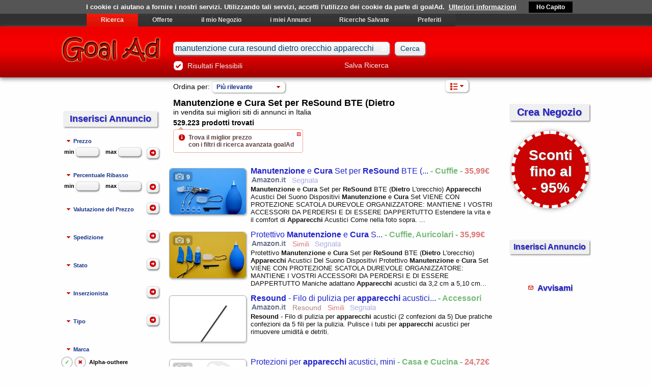

--- FILE ---
content_type: text/html; charset=UTF-8
request_url: https://goalad.com/annunci-italia/manutenzione-cura-resound-dietro-orecchio-apparecchi
body_size: 23311
content:
<!DOCTYPE html PUBLIC "-//W3C//DTD XHTML 1.0 Transitional//EN" "http://www.w3.org/TR/xhtml1/DTD/xhtml1-transitional.dtd">
<html xmlns="http://www.w3.org/1999/xhtml" xml:lang="it" lang="it" class="computer">

	<head>
				
												<title>Manutenzione cura resound dietro orecchio apparecchi. Cerca, compra, vendi nuovo e usato: Manutenzione e Cura Set per ReSound BTE (Dietro</title>
						<meta name="keywords" content="Annunci, Prodotti, manutenzione, cura, resound, dietro, orecchio, apparecchi, Manutenzione, Cura, ReSound, Dietro" />
													<meta name="description" content="Manutenzione e Cura Set per ReSound BTE (Dietro L'orecchio) Apparecchi Acustici Del Suono Dispositivi Manutenzione e Cura Set VIENE CON PROTEZIONE" />
								
		
		
		
				<meta http-equiv="Content-Type" content="text/html; charset=utf-8" />
						<meta http-equiv="Content-language" content="it" />
		
					<meta name="author" content="Fabrizio Fichera" />
			<meta name="copyright" content="2010-2020 Fabrizio Fichera" />
				

		<meta name="contact" content="info@goalad.com" />
					<meta http-equiv="reply-to" content="info@goalad.com" />
		
		<meta name="msapplication-config" content="none"/>				
			<link rel="icon" href="/img/favicon/goalAd.ico" type="image/x-icon" />
		<link rel="shortcut icon" href="/img/favicon/goalAd.gif" type="image/gif" />						
			<link rel="apple-touch-icon-precomposed" sizes="144x144" href="/img/favicon/goalAd/apple-touch-icon-144x144-precomposed.png" />
		<link rel="apple-touch-icon-precomposed" sizes="120x120" href="/img/favicon/goalAd/apple-touch-icon-120x120-precomposed.png" />
		<link rel="apple-touch-icon-precomposed" sizes="114x114" href="/img/favicon/goalAd/apple-touch-icon-114x114-precomposed.png" />
		<link rel="apple-touch-icon-precomposed" sizes="72x72" href="/img/favicon/goalAd/apple-touch-icon-72x72-precomposed.png" />
		<link rel="apple-touch-icon-precomposed" href="/img/favicon/goalAd/apple-touch-icon-57x57-precomposed.png" />
			
	


									
						<meta name="robots" content="index,follow" />
						<meta name="googlebot" content="index,follow" />
						
		
						
								
		
		
					<link type="text/css" rel="stylesheet" href="/css/styleTrade.all.min.css?new=98" />
		
			<script async type="text/javascript" src="//pagead2.googlesyndication.com/pagead/js/adsbygoogle.js"></script>
<script type="text/javascript">
     (adsbygoogle = window.adsbygoogle || []).push({
          google_ad_client: "ca-pub-0111308813227839",
		            enable_page_level_ads: true
     });
</script>
			<script async type="text/javascript" src="https://www.googletagmanager.com/gtag/js?id=UA-11172506-3"></script>
	<script type="text/javascript">
	  window.dataLayer = window.dataLayer || [];
	  function gtag(){dataLayer.push(arguments);}
	  gtag('js', new Date());

	  gtag('config', 'UA-11172506-3');
	</script>
	</head>

	<body class="computer">
							
																		
		
									
		
		<script type="text/javascript">var antiBlockEnable = true;</script>		
					<script type="text/javascript" src="/js/trade.all.pk.js?new=51"></script>
		
					
											
					
								
					
				
								
								
										

									
								
			
			<script type="text/javascript">
				var sliderActive = false;
				$(function()
				{
					if(sliderActive == true)
					{
						$('#slider').nivoSlider();
					}
				});
			</script>
		
								
						
			<script type="text/javascript">
				var carouselActive = false;
				$(function(){
					if(carouselActive == true)
					{
						$(".carousel .regular").slick({
							arrows: true,
							infinite: false,
							lazyLoad: 'anticipated',
							variableWidth: true,
							//autoplaySpeed: 2000, //notwork
																slidesToShow: 4,												slidesToScroll: 4,
									dots: true,
													});
					}
				});
			</script>
		
				<style type="text/css">
			h1.logo
			{
				background:url('/img/main/goalAd/goalAd.com.png') no-repeat;
				height: 130px;
			}
			.phone h1.logo
			{
				background:url('/img/main/goalAd/goalAd.com-white.png') no-repeat;
				height: 65px;
				width: 300px;
			}
		</style>

										
				
		
		
		
		
		
		<div id="ajaxLoading">
			<img src="/img/ajax/loadingSquareBlue.gif" style="display: block; position: fixed; top: 50%; left: 42%; z-index: 9999;" alt="loading..." />			
		</div>
						<div class="backgroundTitle headerBar" style="background-image: none; background-color: #313131; min-height: 25px; overflow: auto;">
					<div class="PageAll">
						

	

<ul id="headerBar" class="collapsed " >
	

	<li style='display:block; float:left;  padding:5px 25px;'></li>							<li><a id="headerBarTrade" href="/annunci-italia.html" class="selected"  >Ricerca</a></li>
			<li><a id="headerBarDeals" href="/offerte-italia.html"   >Offerte</a></li>
			<li><a id="headerBarMyShop" href="/annunci-italia/my-eShop.html"   >il mio Negozio</a></li>
			<li><a id="headerBarMyTrade" href="/annunci-italia/my-trade.html"   >i miei Annunci</a></li>
			<li><a id="headerBarMyTradeSearch" href="/annunci-italia/my-trade-search.html"   >Ricerche Salvate</a></li>
			<li><a id="headerBarMyTradeFavourite" href="/annunci-italia/my-trade-favourite.html"   >Preferiti</a></li>
										
							</ul>


	<style type="text/css">
		#headerBar {list-style:none; margin: 0; margin-left: 0px; padding:0; width: 100%;}
		#headerBar li {float:left; list-style:none; margin:0; padding:0px 0px 0px 0px; text-align:center; font-size: 12px; line-height: 15px;}	/* width: 170px; */
		#headerBar li a {display:block; padding:5px 28px; height:100%; color:#DDD; font-weight: bold; text-decoration:none; border-right:0px solid #FFF;}
		#headerBar li a.selected {color:#F1F1F1;}
		#headerBar a {background:url(/img/background/header_bar_bg.jpg) repeat -20px 35px;}
		.blu #headerBar a, #headerBar.blu a {background:url(/img/background/header_bar_bg_blu.jpg) repeat -20px 35px;}
		.leaf #headerBar li a, .index #headerBar li a, .add #headerBar li a {padding: 5px 25px;}

		.phone #headerBar {width: 93%; height: 28px;}
		.phone #headerBar.collapsed {overflow: hidden;}
		.phone #headerBar li {font-size: 15px; line-height: 18px;}
		.navbar-toggler {color: white; cursor: pointer; position: absolute; right: 8px; top: -4px; font-size: 26px;}
	</style>
		<script type="text/javascript">
		//$(function(){
			var browserName=navigator.appName; 
			var browserVer=parseInt(navigator.appVersion); 
			//alert(browserName);
			//alert(browserVer);
			if(browserName.indexOf("Microsoft Internet Explorer") != -1)				{
				if(/MSIE (\d+\.\d+);/.test(navigator.userAgent)) //test for MSIE x.x;
				{					
					var ieversion = new Number(RegExp.$1) // capture x.x portion and store as a number
					//alert(ieversion);
					if(ieversion != null && ieversion <= 6)		//fixed width for version ie6
					{	
						$("#headerBar a")
							.css( {width: "60px"} );
						$("#headerBarSocialBlog")
							.css( {width: "80px"} );
						$("#headerBarNews, #headerBarGames")
							.css( {width: "40px"} );
						$("#headerBarClassificaWebSite")
							.css( {width: "150px"} );
					}
				}
			}

			
								$("#headerBar a")
						.css( {backgroundPosition: "40px 0px"} )
						.mouseover(function(){
							$(this).stop().animate({backgroundPosition:"(40px -66px)"}, {duration:600})
						})
						.mouseout(function()
						{
							//alert($(this).attr("class"));
							if(!$(this).attr("class") || $(this).attr("class").indexOf("selected") == -1)
								$(this).stop().animate({backgroundPosition:"(-20px 0px)"}, {duration:350, complete:function()
								{
									$(this).css({backgroundPosition: "40px 0px"})
								}})
						});
					
					$("#headerBar a.selected")
						.css( {backgroundPosition: "40px -66px"} );
					//});

			</script>
					</div>
				</div>
				<div class="backgroundTitle" style="clear:both;">
			<div class="PageAll">
				<div class="title">
					<a href="/annunci-italia.html">
								
								<img class="logo" src="/img/main/goalAd/goalAd.png" alt="goalAd logo" onerror="javascript: window.setTimeout(function(){ imgReload('.logo'); }, 3000);" /> 
											
					</a>
					<div class="searchBar">
													<input value="manutenzione cura resound dietro orecchio apparecchi" class="validate[optional] text-input ui-state-default ui-corner-all" type="text" name="search" id="id_search" title="Cerca" onkeydown="javascript: if((event.keyCode||event.which) == 13){ cercaTrade(); }" />
							
							<div class="ui-widget-header" style="border: 0px solid; background: none;"><span class="ui-icon ui-icon-search" style="float: left; top: 6px; margin-bottom: 0px; left: -20px; display: block; position: relative; margin-right: -20px;"></span></div>
							<!-- <span style="float: left; top: 8px; margin-bottom: 0px; left: -20px; display: block; position: relative; margin-right: -20px; background: url(/img/search/search-icon.png) no-repeat; width: 20px; height: 20px;"></span> -->
							
							<input type="submit" name="sa" class="staticButton" value="Cerca" style="float: left; font-size: 14px; font-weight: normal; margin-left: 10px; padding: 4px 10px 5px 10px;" onclick="javascript: cercaTrade();"/>
												<br/>
						<br/>
																																		<div id="flex">
									<input class="ui-checkbox" type="checkbox" checked="checked" name="flex" value="flex"/>
									<a class="link" href="" style="vertical-align: middle;" onclick="javascript: $('#flex input').click(); cercaTrade(); return false;">Risultati Flessibili</a>
																				<a class="buttonOpenDialogTradeSave" href="" style="margin-top: 6px; float: right;" onclick="javascript: tradeSave('', false); return false;">Salva Ricerca</a>
																	</div>
								
								<br/>

								
								
											</div>
									</div><!-- class="title" -->
			<script type="text/javascript">
				var page = "trade";
				var idSeller = "";
				var dealsPage = false;
				var shopUrl = "";
				var typeTrade = "annunci";
				var typeAliasUrl = "annunci-italia";
				var typeAliasSearchUrl = "annunci-italia";
				var mobileDetectDeviceType = "computer";
				var ajaxSearch = false;
				var recordLoaded = 0;
				function imgError(image)
				{
					image.onerror = "";
					image.src = "/img/logo/annunci/goalAd-noImage.jpg";
					return true;
				}
			</script>
			</div>
		</div>
		<div class="backgroundBody sellerToolbar">
			<div class="PageAll">
				<div id="orderToolbar">
												<div class="tradeAdd tradeAddShadow">
								<a href="/nuovo-annuncio.html"  title="Gratis, senza limiti, nessun costo">Inserisci Annuncio</a>
							</div>
										
					


					


													<div class="orderToolbar">
									<p class="orderLabel" style="display: inline-block; ">Ordina per:</p>
									<a id="orderSelectButton" class="selectButton ui-state-active ui-corner-top ui-corner-all shadowLight">										
										<span class="orderSelected">più rilevanti</span>
										<span class="ui-accordion-header-icon ui-icon ui-icon-triangle-1-s" style="position: absolute; left: inherit; right: 5px; top: 50%; margin-top: -8px;"></span>
									</a>									
									<div id="orderSelect" class="shadow hide">
										<a id="relevance">Più rilevante</a>| <a id="relevanceImg">Con foto</a>
										<br/>
																				<a id="priceBest">Più economico</a> | <a id="priceBestDesc">Di lusso</a>  <br/>
										<a id="dateBest">Più recente</a> | <a id="dateBestDesc">Meno recente</a>  <br/>
										<div class="homes">
											<a id="priceSqAsc">Meno caro €/m²</a> | <a id="priceSqDesc">Più caro €/m²</a>  <br/>
										</div>
										<div class="cars">
											<a id="kmAsc">Pochi Km</a> | <a id="kmDesc">Molti Km</a>  <br/>
										</div>
										<div class="homes">
											<a id="sqDesc">Molti m²</a> | <a id="sqAsc">Pochi m²</a>  <br/>
											<a id="bedsDesc">Molti vani</a> | <a id="bedsAsc">Pochi vani</a>  <br/>
											<a id="priceBedsAsc">Meno cari €/vano</a> | <a id="priceBedsDesc">Più cari €/vano</a>  <br/>
										</div>
										<div class="cars">
											<a id="yearDesc">Recente costruzione</a> | <a id="yearAsc">D'epoca</a>  <br/>
										</div>
									</div>
									<script type="text/javascript">
										$("#orderSelect a").click(function()
										{
											//alert($(this).attr("id"));
											$('#order').attr('value', $(this).attr("id"));
											cercaTrade();
											return false;
										});
										$("#orderSelectButton .orderSelected").text($("#"+"relevance").text());
										//$("#"+"relevance").css("font-weight", "bold");
										//$("#"+"relevance").off('click').unbind('click')	;
										$("#"+"relevance").replaceWith($('<b>' + $("#"+"relevance").text() + '</b>'));
																			</script>
										
									<input id="order" type="hidden" name="order" value="relevance" />
								</div>
								<div class="filterToolbar hide">
									<a id="filterSelectButton" class="selectButton ui-state-active ui-corner-top ui-corner-all shadowLight">										
										<span class="orderSelected">filtra per</span>
										<span class="ui-accordion-header-icon ui-icon ui-icon-triangle-1-s" style="position: absolute; left: inherit; right: 5px; top: 50%; margin-top: -8px;"></span>
									</a>
								</div>
								<div class="themeViewToolbar">
																				<a id="themeViewSelectButton" class="selectButton ui-state-active ui-corner-top ui-corner-all shadowLight">
												<span class="orderSelected"><span class="ui-tail ui-tail-list"></span></span>
												<span class="ui-accordion-header-icon ui-icon ui-icon-triangle-1-s" style="position: absolute; left: inherit; right: 5px; top: 50%; margin-top: -8px;"></span>
											</a>
											<div id="themeViewSelect" class="themeViewSelect shadow hide">
												<a id="list"><span class="ui-tail ui-tail-list"></span></a>
												<a id="galleryMedium"><span class="ui-tail ui-tail-galleryMedium"></span></a>
												<a id="galleryLarge"><span class="ui-tail ui-tail-galleryLarge"></span></a>
											</div>
																		
									<script type="text/javascript">
										$(".themeViewSelect a").click(function()
										{
											//alert($(this).attr("id"));
											$('#themeView').attr('value', $(this).attr("id"));
											cercaTrade();
											return false;
										});
										$("#"+"list").hide();
									</script>
									<input id="themeView" type="hidden" name="themeView" value="list" />
								</div>
													
					<div class="clear"></div>

												<div class="topTitle">
																												<h1>Manutenzione e Cura Set per ReSound BTE (Dietro</h1>
										<h2>in vendita sui migliori siti di annunci in Italia</h2>
															</div>
														<span class="tradeFound">
								529.223 prodotti trovati							</span>
									</div><!-- id="orderToolbar" -->
			</div><!-- class="PageAll" -->
		</div><!--  class="backgroundBody sellerToolbar" -->

		<div class="backgroundBody">
			<div class="PageAll">
				
										<div id="ColonnaSX">
							﻿
		<div class="tradeAddSX tradeAddShadow boxShadow">
			<a href="/nuovo-annuncio.html"  class="addTrade" title="Gratis, senza limiti, nessun costo">Inserisci Annuncio</a>
		</div>


					<div class="accordion">
				<h3><a href="#">Prezzo</a></h3>
				<div id="price">
					<span style="margin-left: 6px;">min</span>
					<input id="priceFrom" type="text" name="priceFrom" class="validate[optional] text-input ui-state-default ui-corner-all" value="" style="width: 33px; padding: 2px 5px 2px 5px; margin-right: 10px;" onkeydown="if((event.keyCode||event.which) == 13){ cercaTrade(); }" />
					<span>max</span>
					<input id="priceTo" type="text" name="priceTo" class="validate[optional] text-input ui-state-default ui-corner-all" value="" style="width: 33px; padding: 2px 5px 2px 5px;" onkeydown="if((event.keyCode||event.which) == 13){ cercaTrade(); }" />
					<button class="buttonSearch" type="submit" title="Cerca" >
						<span class="ui-icon ui-icon-circle-arrow-e"></span>
					</button>
					<div style="height: 8px;"></div>
				</div>									
							</div>
				<br/>
		
		

			
									<div class="accordion">
						<h3><a href="#">Percentuale Ribasso</a></h3>
						<div id="drops">
							<span style="margin-left: 6px;">min</span>
							<input id="dropsFrom" type="text" name="dropsFrom" class="validate[optional] text-input ui-state-default ui-corner-all" value="" style="width: 33px; padding: 2px 5px 2px 5px; margin-right: 10px;" onkeydown="if((event.keyCode||event.which) == 13){ cercaTrade(); }" />
							<span>max</span>
							<input id="dropsTo" type="text" name="dropsTo" class="validate[optional] text-input ui-state-default ui-corner-all" value="" style="width: 33px; padding: 2px 5px 2px 5px;" onkeydown="if((event.keyCode||event.which) == 13){ cercaTrade(); }" />
							<button class="buttonSearch" type="submit" title="Cerca" >
								<span class="ui-icon ui-icon-circle-arrow-e"></span>
							</button>
							<div style="height: 8px;"></div>
						</div>
											</div>
								<br/>
		

											<div class="accordion">
						<h3><a href="#">Valutazione del Prezzo</a></h3>
						<div id="priceEval">
													</div>
												<button class="buttonSearch checkbox" type="submit" style='margin-left: 160px; margin-top: -26px;' title="Cerca" >
							<span class="ui-icon ui-icon-circle-arrow-e"></span>
						</button>
					</div>
								<br/><br/>
				
		
				
		
				
		
				
											<div class="accordion">
						<h3><a href="#">Spedizione</a></h3>
						<div id="priceShip">
													</div>
												<button class="buttonSearch checkbox" type="submit" style='margin-left: 160px; margin-top: -26px;' title="Cerca" >
							<span class="ui-icon ui-icon-circle-arrow-e"></span>
						</button>
					</div>
								<br/><br/>
		
											<div class="accordion">
						<h3><a href="#">Stato</a></h3>
						<div id="status">
													</div>
												<button class="buttonSearch checkbox" type="submit" style='margin-left: 160px; margin-top: -26px;' title="Cerca" >
							<span class="ui-icon ui-icon-circle-arrow-e"></span>
						</button>
					</div>
								<br/><br/>
													<div class="accordion">
						<h3><a href="#">Inserzionista</a></h3>
						<div id="seller">
													</div>
												<button class="buttonSearch checkbox" type="submit" style='margin-left: 160px; margin-top: -26px;' title="Cerca" >
							<span class="ui-icon ui-icon-circle-arrow-e"></span>
						</button>
					</div>
								<br/><br/>
		
											<div class="accordion">
						<h3><a href="#">Tipo</a></h3>
						<div id="type">
													</div>
												<button class="buttonSearch checkbox" type="submit" style='margin-left: 160px; margin-top: -26px;' title="Cerca" >
							<span class="ui-icon ui-icon-circle-arrow-e"></span>
						</button>
					</div>
								<br/><br/>
		
		
															<div class="accordion">
								<h3><a href="#">Marca</a></h3>
								<div id="brand">
																																			<button class="button-filter-add  filter-id-1-" value="Alpha-outhere">&#10003;</button>
													<button class="button-filter-remove  filter-id-1-" value="-Alpha-outhere">&#10006;</button>
													<span class="label-filter filter-value-id-1-">Alpha-outhere</span>
													
													
													<input class="hide filter-input-id-1-" type="checkbox"  name="Alpha-outhere" value="Alpha-outhere"/>
													<br/>
																																			<button class="button-filter-add  filter-id-2-" value="Andraw">&#10003;</button>
													<button class="button-filter-remove  filter-id-2-" value="-Andraw">&#10006;</button>
													<span class="label-filter filter-value-id-2-">Andraw</span>
													
													
													<input class="hide filter-input-id-2-" type="checkbox"  name="Andraw" value="Andraw"/>
													<br/>
																																			<button class="button-filter-add  filter-id-3-" value="Audiclean">&#10003;</button>
													<button class="button-filter-remove  filter-id-3-" value="-Audiclean">&#10006;</button>
													<span class="label-filter filter-value-id-3-">Audiclean</span>
													
													
													<input class="hide filter-input-id-3-" type="checkbox"  name="Audiclean" value="Audiclean"/>
													<br/>
																																			<button class="button-filter-add  filter-id-4-" value="Cersalt">&#10003;</button>
													<button class="button-filter-remove  filter-id-4-" value="-Cersalt">&#10006;</button>
													<span class="label-filter filter-value-id-4-">Cersalt</span>
													
													
													<input class="hide filter-input-id-4-" type="checkbox"  name="Cersalt" value="Cersalt"/>
													<br/>
																																			<button class="button-filter-add  filter-id-5-" value="Dioche">&#10003;</button>
													<button class="button-filter-remove  filter-id-5-" value="-Dioche">&#10006;</button>
													<span class="label-filter filter-value-id-5-">Dioche</span>
													
													
													<input class="hide filter-input-id-5-" type="checkbox"  name="Dioche" value="Dioche"/>
													<br/>
																																			<button class="button-filter-add  filter-id-6-" value="Dragonheart">&#10003;</button>
													<button class="button-filter-remove  filter-id-6-" value="-Dragonheart">&#10006;</button>
													<span class="label-filter filter-value-id-6-">Dragonheart</span>
													
													
													<input class="hide filter-input-id-6-" type="checkbox"  name="Dragonheart" value="Dragonheart"/>
													<br/>
																																			<button class="button-filter-add  filter-id-7-" value="Gn Resound">&#10003;</button>
													<button class="button-filter-remove  filter-id-7-" value="-Gn Resound">&#10006;</button>
													<span class="label-filter filter-value-id-7-">Gn Resound</span>
													
													
													<input class="hide filter-input-id-7-" type="checkbox"  name="Gn Resound" value="Gn Resound"/>
													<br/>
																																			<button class="button-filter-add  filter-id-8-" value="Hearing Aid Battery Club">&#10003;</button>
													<button class="button-filter-remove  filter-id-8-" value="-Hearing Aid Battery Club">&#10006;</button>
													<span class="label-filter filter-value-id-8-">Hearing Aid Battery Club</span>
													
													
													<input class="hide filter-input-id-8-" type="checkbox"  name="Hearing Aid Battery Club" value="Hearing Aid Battery Club"/>
													<br/>
																																			<button class="button-filter-add  filter-id-9-" value="Jytop">&#10003;</button>
													<button class="button-filter-remove  filter-id-9-" value="-Jytop">&#10006;</button>
													<span class="label-filter filter-value-id-9-">Jytop</span>
													
													
													<input class="hide filter-input-id-9-" type="checkbox"  name="Jytop" value="Jytop"/>
													<br/>
																																			<button class="button-filter-add  filter-id-10-" value="Kh Haike">&#10003;</button>
													<button class="button-filter-remove  filter-id-10-" value="-Kh Haike">&#10006;</button>
													<span class="label-filter filter-value-id-10-">Kh Haike</span>
													
													
													<input class="hide filter-input-id-10-" type="checkbox"  name="Kh Haike" value="Kh Haike"/>
													<br/>
																																			<button class="button-filter-add  filter-id-11-" value="Naturgut">&#10003;</button>
													<button class="button-filter-remove  filter-id-11-" value="-Naturgut">&#10006;</button>
													<span class="label-filter filter-value-id-11-">Naturgut</span>
													
													
													<input class="hide filter-input-id-11-" type="checkbox"  name="Naturgut" value="Naturgut"/>
													<br/>
																																			<button class="button-filter-add  filter-id-12-" value="Nickston">&#10003;</button>
													<button class="button-filter-remove  filter-id-12-" value="-Nickston">&#10006;</button>
													<span class="label-filter filter-value-id-12-">Nickston</span>
													
													
													<input class="hide filter-input-id-12-" type="checkbox"  name="Nickston" value="Nickston"/>
													<br/>
																																			<button class="button-filter-add  filter-id-13-" value="Power One">&#10003;</button>
													<button class="button-filter-remove  filter-id-13-" value="-Power One">&#10006;</button>
													<span class="label-filter filter-value-id-13-">Power One</span>
													
													
													<input class="hide filter-input-id-13-" type="checkbox"  name="Power One" value="Power One"/>
													<br/>
																																			<button class="button-filter-add  filter-id-14-" value="Powerone">&#10003;</button>
													<button class="button-filter-remove  filter-id-14-" value="-Powerone">&#10006;</button>
													<span class="label-filter filter-value-id-14-">Powerone</span>
													
													
													<input class="hide filter-input-id-14-" type="checkbox"  name="Powerone" value="Powerone"/>
													<br/>
																																			<button class="button-filter-add  filter-id-15-" value="Resound">&#10003;</button>
													<button class="button-filter-remove  filter-id-15-" value="-Resound">&#10006;</button>
													<span class="label-filter filter-value-id-15-">Resound</span>
													
													
													<input class="hide filter-input-id-15-" type="checkbox"  name="Resound" value="Resound"/>
													<br/>
																																			<button class="button-filter-add  filter-id-16-" value="Transformnations Media">&#10003;</button>
													<button class="button-filter-remove  filter-id-16-" value="-Transformnations Media">&#10006;</button>
													<span class="label-filter filter-value-id-16-">Transformnations Media</span>
													
													
													<input class="hide filter-input-id-16-" type="checkbox"  name="Transformnations Media" value="Transformnations Media"/>
													<br/>
																																			<button class="button-filter-add  filter-id-17-" value="Xinwoer">&#10003;</button>
													<button class="button-filter-remove  filter-id-17-" value="-Xinwoer">&#10006;</button>
													<span class="label-filter filter-value-id-17-">Xinwoer</span>
													
													
													<input class="hide filter-input-id-17-" type="checkbox"  name="Xinwoer" value="Xinwoer"/>
													<br/>
																	</div>

																<button class="buttonSearch checkbox" type="submit" title="Cerca" >
									<span class="ui-icon ui-icon-circle-arrow-e"></span>
								</button>
							</div>
												<br/><br/>
															<div class="accordion">
								<h3><a href="#">Categoria</a></h3>
								<div id="category">
																																			<button class="button-filter-add  filter-id-18-" value="Accessori">&#10003;</button>
													<button class="button-filter-remove  filter-id-18-" value="-Accessori">&#10006;</button>
													<span class="label-filter filter-value-id-18-">Accessori</span>
													
													
													<input class="hide filter-input-id-18-" type="checkbox"  name="Accessori" value="Accessori"/>
													<br/>
																																			<button class="button-filter-add  filter-id-19-" value="Apparecchi Acustici">&#10003;</button>
													<button class="button-filter-remove  filter-id-19-" value="-Apparecchi Acustici">&#10006;</button>
													<span class="label-filter filter-value-id-19-">Apparecchi Acustici</span>
													
													
													<input class="hide filter-input-id-19-" type="checkbox"  name="Apparecchi Acustici" value="Apparecchi Acustici"/>
													<br/>
																																			<button class="button-filter-add  filter-id-20-" value="Casa e Cucina">&#10003;</button>
													<button class="button-filter-remove  filter-id-20-" value="-Casa e Cucina">&#10006;</button>
													<span class="label-filter filter-value-id-20-">Casa e Cucina</span>
													
													
													<input class="hide filter-input-id-20-" type="checkbox"  name="Casa e Cucina" value="Casa e Cucina"/>
													<br/>
																																			<button class="button-filter-add  filter-id-21-" value="Cuffie">&#10003;</button>
													<button class="button-filter-remove  filter-id-21-" value="-Cuffie">&#10006;</button>
													<span class="label-filter filter-value-id-21-">Cuffie</span>
													
													
													<input class="hide filter-input-id-21-" type="checkbox"  name="Cuffie" value="Cuffie"/>
													<br/>
																																			<button class="button-filter-add  filter-id-22-" value="Cuffie, Auricolari">&#10003;</button>
													<button class="button-filter-remove  filter-id-22-" value="-Cuffie, Auricolari">&#10006;</button>
													<span class="label-filter filter-value-id-22-">Cuffie, Auricolari</span>
													
													
													<input class="hide filter-input-id-22-" type="checkbox"  name="Cuffie, Auricolari" value="Cuffie, Auricolari"/>
													<br/>
																																			<button class="button-filter-add  filter-id-23-" value="Cura delle Orecchie">&#10003;</button>
													<button class="button-filter-remove  filter-id-23-" value="-Cura delle Orecchie">&#10006;</button>
													<span class="label-filter filter-value-id-23-">Cura delle Orecchie</span>
													
													
													<input class="hide filter-input-id-23-" type="checkbox"  name="Cura delle Orecchie" value="Cura delle Orecchie"/>
													<br/>
																																			<button class="button-filter-add  filter-id-24-" value="Dvd">&#10003;</button>
													<button class="button-filter-remove  filter-id-24-" value="-Dvd">&#10006;</button>
													<span class="label-filter filter-value-id-24-">Dvd</span>
													
													
													<input class="hide filter-input-id-24-" type="checkbox"  name="Dvd" value="Dvd"/>
													<br/>
																																			<button class="button-filter-add  filter-id-25-" value="Libro">&#10003;</button>
													<button class="button-filter-remove  filter-id-25-" value="-Libro">&#10006;</button>
													<span class="label-filter filter-value-id-25-">Libro</span>
													
													
													<input class="hide filter-input-id-25-" type="checkbox"  name="Libro" value="Libro"/>
													<br/>
																																			<button class="button-filter-add  filter-id-26-" value="Musica">&#10003;</button>
													<button class="button-filter-remove  filter-id-26-" value="-Musica">&#10006;</button>
													<span class="label-filter filter-value-id-26-">Musica</span>
													
													
													<input class="hide filter-input-id-26-" type="checkbox"  name="Musica" value="Musica"/>
													<br/>
																																			<button class="button-filter-add  filter-id-27-" value="Pile Monouso">&#10003;</button>
													<button class="button-filter-remove  filter-id-27-" value="-Pile Monouso">&#10006;</button>
													<span class="label-filter filter-value-id-27-">Pile Monouso</span>
													
													
													<input class="hide filter-input-id-27-" type="checkbox"  name="Pile Monouso" value="Pile Monouso"/>
													<br/>
																																			<button class="button-filter-add  filter-id-28-" value="Salute e Cura Della">&#10003;</button>
													<button class="button-filter-remove  filter-id-28-" value="-Salute e Cura Della">&#10006;</button>
													<span class="label-filter filter-value-id-28-">Salute e Cura Della</span>
													
													
													<input class="hide filter-input-id-28-" type="checkbox"  name="Salute e Cura Della" value="Salute e Cura Della"/>
													<br/>
																	</div>

																<button class="buttonSearch checkbox" type="submit" title="Cerca" >
									<span class="ui-icon ui-icon-circle-arrow-e"></span>
								</button>
							</div>
												<br/><br/>
		
							<br/>
						</div>
								
				<script type="text/javascript">
					checkboxRefresh(".ui-checkbox");
				</script>
				
				<div id="Body">
																				<div class="dealsTitle">
																																
								</div>
														
														
																<table id="matrix" cellpadding="0" cellspacing="0" class="computer">
										<thead>
											<tr>
																										<th class="containerImg" width="160px" valign="top">&nbsp;</th>
														<th width="478px" valign="top">&nbsp;</th>
																							</tr>
										</thead>
										<tbody class="matrixTbody computer">
											﻿
																		<tr class="contact">
							<td>
																<div class="quicksearchImg animate" style="margin-top: 3px;">
																				<div class="imgSetCount">
												<span title="Questo prodotto ha 9 immagini" class="ui-tail ui-tail-camera"> </span>9											</div>
																				
																		<div class="containerVerticalAlignMiddle90px">
										<div class="verticalAlignMiddle">
											<div class="fancybox-0" rel="image" href="https://m.media-amazon.com/images/I/41c0x5vPhGL._SL500_.jpg" title="Manutenzione e Cura Set per ReSound BTE (Dietro...">
																						
																										<img alt="Manutenzione e Cura Set per ReSound BTE (Dietro..." class="lazy id[8015532] /annunci-italia/manutenzione-cura-resound-dietro-orecchio-apparecchi/?id=8015532&idm=02afc887869cbcd979b9e67b502ac7f6" src="/img/logo/annunci/goalAd-noImage.jpg" data-original="https://m.media-amazon.com/images/I/41c0x5vPhGL._SL500_.jpg" onerror="imgError(this);" />
																							</div>
										</div>
									</div>
								</div>
							</td>
							<td> 											
																	<a href="/annunci-italia/manutenzione-cura-resound-dietro-orecchio-apparecchi/?id=8015532&idm=02afc887869cbcd979b9e67b502ac7f6" rel="nofollow"  target="_blank"  onclick="javascript: redirectTrade('8015532');  ">
										<h2>
											<span class="h3 no-proc0">
												
												<span class="title-text no-title0 
													"
												>
													<em>Manutenzione</em> e <em>Cura</em> Set per <em>ReSound</em> BTE (<em>Dietro</em>...												</span>

												<span class="no-category0" style="color: #77BB77;">
													- Cuffie -												</span>
												<span class="no-price0" style="color: #DD7777;">
													35,99€																											</span>
												
											</span>
										</h2>
									</a>
									<p class="details">
																																		
														<span class="ui-tail ui-tail-seller-600" title="Venditore"></span>
																																																																																																																																																								
																						<a href="/" onclick="javascript: segnalaAds('8015532'); return false;" title="Segnala" rel="nofollow">
															
															&nbsp; <span class="ui-tail ui-tail-report" title="Segnala"></span>
																									</a>
										
																			</p>

									<p class="content">
																				<span name="content">
											﻿<em>Manutenzione</em> e <em>Cura</em> Set per <em>ReSound</em> BTE (<em>Dietro</em> L'orecchio) <em>Apparecchi</em> Acustici Del Suono Dispositivi <em>Manutenzione</em> e <em>Cura</em> Set VIENE CON PROTEZIONE SCATOLA DUREVOLE ORGANIZZATORE: MANTIENE I VOSTRI ACCESSORI DA PERDERSI E DI ESSERE DAPPERTUTTO Estendere la vita e il comfort di <em>Apparecchi</em> Acustici Come nella foto sopra. ... 										</span>
									</p>
															</td>
						</tr>
							
	
		
																			<tr class="contact">
							<td>
																<div class="quicksearchImg animate" style="margin-top: 3px;">
																				<div class="imgSetCount">
												<span title="Questo prodotto ha 9 immagini" class="ui-tail ui-tail-camera"> </span>9											</div>
																				
																		<div class="containerVerticalAlignMiddle90px">
										<div class="verticalAlignMiddle">
											<div class="fancybox-0" rel="image" href="https://m.media-amazon.com/images/I/41aHgClMw0L._SL500_.jpg" title="Protettivo Manutenzione e Cura Set per ReSound BTE...">
																						
																										<img alt="Protettivo Manutenzione e Cura Set per ReSound BTE..." class="lazy id[8357064] /annunci-italia/protettivo-manutenzione-cura-resound-dietro-orecchio/?id=8357064&idm=599cad90bb9ab74fe5a877c610929315" src="/img/logo/annunci/goalAd-noImage.jpg" data-original="https://m.media-amazon.com/images/I/41aHgClMw0L._SL500_.jpg" onerror="imgError(this);" />
																							</div>
										</div>
									</div>
								</div>
							</td>
							<td> 											
																	<a href="/annunci-italia/protettivo-manutenzione-cura-resound-dietro-orecchio/?id=8357064&idm=599cad90bb9ab74fe5a877c610929315" rel="nofollow"  target="_blank"  onclick="javascript: redirectTrade('8357064');  ">
										<h2>
											<span class="h3 no-proc1">
												
												<span class="title-text no-title1 
													"
												>
													Protettivo <em>Manutenzione</em> e <em>Cura</em> Set per <em>ReSound</em> BTE...												</span>

												<span class="no-category1" style="color: #77BB77;">
													- Cuffie, Auricolari -												</span>
												<span class="no-price1" style="color: #DD7777;">
													35,99€																											</span>
												
											</span>
										</h2>
									</a>
									<p class="details">
																																		
														<span class="ui-tail ui-tail-seller-600" title="Venditore"></span>
																																																																																																																																																																						<a href="/annunci-italia/protettivo-manutenzione-cura-resound-dietro-orecchio" title="Protettivo manutenzione cura resound dietro orecchio">																
																														<span class="h5 simili">
																&nbsp; <span class="font-S"></span><span class="font-i"></span><span class="font-m"></span><span class="font-i"></span><span class="font-l"></span><span class="font-i"></span>															</span>
																									</a>
																				
																						<a href="/" onclick="javascript: segnalaAds('8357064'); return false;" title="Segnala" rel="nofollow">
															
															&nbsp; <span class="ui-tail ui-tail-report" title="Segnala"></span>
																									</a>
										
																			</p>

									<p class="content">
																				<span name="content">
											﻿Protettivo <em>Manutenzione</em> e <em>Cura</em> Set per <em>ReSound</em> BTE (<em>Dietro</em> L'orecchio) <em>Apparecchi</em> Acustici Del Suono Dispositivi Protettivo <em>Manutenzione</em> e <em>Cura</em> Set VIENE CON PROTEZIONE SCATOLA DUREVOLE ORGANIZZATORE: MANTIENE I VOSTRI ACCESSORI DA PERDERSI E DI ESSERE DAPPERTUTTO Maniche adattano <em>Apparecchi</em> acustici da 3,2 cm a 5,10 cm... 										</span>
									</p>
															</td>
						</tr>
							
	
		
																			<tr class="contact">
							<td>
																<div class="quicksearchImg animate" style="margin-top: 3px;">
																				
																		<div class="containerVerticalAlignMiddle90px">
										<div class="verticalAlignMiddle">
											<div class="fancybox-0" rel="image" href="https://m.media-amazon.com/images/I/11+4Xi3i6eL._SL500_.jpg" title="Resound - Filo di pulizia per apparecchi acustici...">
																						
																										<img alt="Resound - Filo di pulizia per apparecchi acustici..." class="lazy id[12691642] /annunci-italia/resound-filo-pulizia-apparecchi-acustici-confezioni/?id=12691642&idm=f51c456eebb33a831cb5e13d188f00ce" src="/img/logo/annunci/goalAd-noImage.jpg" data-original="https://m.media-amazon.com/images/I/11+4Xi3i6eL._SL500_.jpg" onerror="imgError(this);" />
																							</div>
										</div>
									</div>
								</div>
							</td>
							<td> 											
																	<a href="/annunci-italia/resound-filo-pulizia-apparecchi-acustici-confezioni/?id=12691642&idm=f51c456eebb33a831cb5e13d188f00ce" rel="nofollow"  target="_blank"  onclick="javascript: redirectTrade('12691642');  ">
										<h2>
											<span class="h3 no-proc2">
												
												<span class="title-text no-title2 
													"
												>
													<em>Resound</em> - Filo di pulizia per <em>apparecchi</em> acustici...												</span>

												<span class="no-category2" style="color: #77BB77;">
													- Accessori												</span>
												<span class="no-price2" style="color: #DD7777;">
																									</span>
												
											</span>
										</h2>
									</a>
									<p class="details">
																																		
														<span class="ui-tail ui-tail-seller-600" title="Venditore"></span>
																																												<span class="details-filter refresh" style="color: #A58484;" title="Marca" >
													&nbsp; Resound												</span>
																																																																																																																																																<a href="/annunci-italia/resound-filo-pulizia-apparecchi-acustici-confezioni" title="Resound filo pulizia apparecchi acustici confezioni">																
																														<span class="h5 simili">
																&nbsp; <span class="font-S"></span><span class="font-i"></span><span class="font-m"></span><span class="font-i"></span><span class="font-l"></span><span class="font-i"></span>															</span>
																									</a>
																				
																						<a href="/" onclick="javascript: segnalaAds('12691642'); return false;" title="Segnala" rel="nofollow">
															
															&nbsp; <span class="ui-tail ui-tail-report" title="Segnala"></span>
																									</a>
										
																			</p>

									<p class="content">
																				<span name="content">
											﻿<em>Resound</em> - Filo di pulizia per <em>apparecchi</em> acustici (2 confezioni da 5) Due pratiche confezioni da 5 fili per la pulizia. Pulisce i tubi per <em>apparecchi</em> acustici per rimuovere umidità e detriti. 										</span>
									</p>
															</td>
						</tr>
							
	
		
																			<tr class="contact">
							<td>
																<div class="quicksearchImg animate" style="margin-top: 3px;">
																				<div class="imgSetCount">
												<span title="Questo prodotto ha 9 immagini" class="ui-tail ui-tail-camera"> </span>9											</div>
																				
																		<div class="containerVerticalAlignMiddle90px">
										<div class="verticalAlignMiddle">
											<div class="fancybox-0" rel="image" href="https://m.media-amazon.com/images/I/31LoUrg6zoL._SL500_.jpg" title="Protezioni per apparecchi acustici, mini">
																						
																										<img alt="Protezioni per apparecchi acustici, mini" class="lazy id[7521615] /annunci-italia/protezioni-apparecchi-acustici-mini-protezione-cerume/?id=7521615&idm=0c7a28da35b19f6b29960460802f2587" src="/img/logo/annunci/goalAd-noImage.jpg" data-original="https://m.media-amazon.com/images/I/31LoUrg6zoL._SL500_.jpg" onerror="imgError(this);" />
																							</div>
										</div>
									</div>
								</div>
							</td>
							<td> 											
																	<a href="/annunci-italia/protezioni-apparecchi-acustici-mini-protezione-cerume/?id=7521615&idm=0c7a28da35b19f6b29960460802f2587" rel="nofollow"  target="_blank"  onclick="javascript: redirectTrade('7521615');  ">
										<h2>
											<span class="h3 no-proc3">
												
												<span class="title-text no-title3 
													"
												>
													Protezioni per <em>apparecchi</em> acustici, mini												</span>

												<span class="no-category3" style="color: #77BB77;">
													- Casa e Cucina -												</span>
												<span class="no-price3" style="color: #DD7777;">
													24,72€																											</span>
												
											</span>
										</h2>
									</a>
									<p class="details">
																																	<span class="details-filter refresh ui-tail ui-tail-left-3px ui-tail-top-2px ui-tail-prime" title="Venditore"></span>
																																											<span class="details-filter refresh" style="color: #A58484;" title="Marca" >
													&nbsp; Cersalt												</span>
																																																																																																																																																<a href="/annunci-italia/protezioni-apparecchi-acustici-mini-protezione-cerume" title="Protezioni apparecchi acustici mini protezione cerume">																
																														<span class="h5 simili">
																&nbsp; <span class="font-S"></span><span class="font-i"></span><span class="font-m"></span><span class="font-i"></span><span class="font-l"></span><span class="font-i"></span>															</span>
																									</a>
																				
																						<a href="/" onclick="javascript: segnalaAds('7521615'); return false;" title="Segnala" rel="nofollow">
															
															&nbsp; <span class="ui-tail ui-tail-report" title="Segnala"></span>
																									</a>
										
																			</p>

									<p class="content">
																				<span name="content">
											﻿Protezioni per <em>apparecchi</em> acustici, mini protezioni per <em>apparecchi</em> acustici, protezione per cerume durevole resistente all'olio e impermeabile per <em>apparecchi</em> acustici <em>RESOUND</em> Persone con... 										</span>
									</p>
															</td>
						</tr>
							
	
		
																			<tr class="contact">
							<td>
																<div class="quicksearchImg animate" style="margin-top: 3px;">
																				
																		<div class="containerVerticalAlignMiddle90px">
										<div class="verticalAlignMiddle">
											<div class="fancybox-0" rel="image" href="https://m.media-amazon.com/images/I/51v38Nk4t-L._SL500_.jpg" title="Resound The Horn">
																						
																										<img alt="Resound The Horn" class="lazy id[3866993] /annunci-italia/resound-horn-doomsword/?id=3866993&idm=1043a004c719b3f2018c3b52f82edbd2" src="/img/logo/annunci/goalAd-noImage.jpg" data-original="https://m.media-amazon.com/images/I/51v38Nk4t-L._SL500_.jpg" onerror="imgError(this);" />
																							</div>
										</div>
									</div>
								</div>
							</td>
							<td> 											
																	<a href="/annunci-italia/resound-horn-doomsword/?id=3866993&idm=1043a004c719b3f2018c3b52f82edbd2" rel="nofollow"  target="_blank"  onclick="javascript: redirectTrade('3866993');  ">
										<h2>
											<span class="h3 no-proc4">
												
												<span class="title-text no-title4 
													"
												>
													<em>Resound</em> The Horn												</span>

												<span class="no-category4" style="color: #77BB77;">
													- Musica -												</span>
												<span class="no-price4" style="color: #DD7777;">
													12,99€																											</span>
												
											</span>
										</h2>
									</a>
									<p class="details">
																																	<span class="details-filter refresh ui-tail ui-tail-left-3px ui-tail-top-2px ui-tail-prime" title="Venditore"></span>
																																											<span class="details-filter refresh" style="color: #A58484;" title="Marca" >
													&nbsp; Dragonheart												</span>
																																																																																																																																																<a href="/annunci-italia/resound-horn-doomsword" title="Resound horn doomsword">																
																														<span class="h5 simili">
																&nbsp; <span class="font-S"></span><span class="font-i"></span><span class="font-m"></span><span class="font-i"></span><span class="font-l"></span><span class="font-i"></span>															</span>
																									</a>
																				
																						<a href="/" onclick="javascript: segnalaAds('3866993'); return false;" title="Segnala" rel="nofollow">
															
															&nbsp; <span class="ui-tail ui-tail-report" title="Segnala"></span>
																									</a>
										
																			</p>

									<p class="content">
																				<span name="content">
											﻿<em>Resound</em> The Horn <em>Resound</em> Doomsword The... 										</span>
									</p>
															</td>
						</tr>
							
	
		
											<tr class="contact bannerRow">
							<td></td>
							<td>
								<div class="bannerRelative">
									<div class="bannerHorizontalRelative">
												<div style="margin: auto; text-align: center;">
		<ins class="adsbygoogle"
		 style="display:inline-block;width:468px;height:60px"
		 data-ad-client="ca-pub-0111308813227839"
		 		 data-ad-slot="9683067197"></ins>
	<script type="text/javascript">
	(adsbygoogle = window.adsbygoogle || []).push({});
	</script>
</div>			
										</div>
						</div>
					</td>
				</tr>
							
																				<tr class="contact">
							<td>
																<div class="quicksearchImg animate" style="margin-top: 3px;">
																				
																		<div class="containerVerticalAlignMiddle90px">
										<div class="verticalAlignMiddle">
											<div class="fancybox-0" rel="image" href="https://m.media-amazon.com/images/I/51jiXjYpU-L._SL500_.jpg" title="Resound the Horn">
																						
																										<img alt="Resound the Horn" class="lazy id[10247354] /annunci-italia/resound-horn/?id=10247354&idm=ed976dc70f7c96ec7d5afa989f6a4378" src="/img/logo/annunci/goalAd-noImage.jpg" data-original="https://m.media-amazon.com/images/I/51jiXjYpU-L._SL500_.jpg" onerror="imgError(this);" />
																							</div>
										</div>
									</div>
								</div>
							</td>
							<td> 											
																	<a href="/annunci-italia/resound-horn/?id=10247354&idm=ed976dc70f7c96ec7d5afa989f6a4378" rel="nofollow"  target="_blank"  onclick="javascript: redirectTrade('10247354');  ">
										<h2>
											<span class="h3 no-proc5">
												
												<span class="title-text no-title5 
													"
												>
													<em>Resound</em> the Horn												</span>

												<span class="no-category5" style="color: #77BB77;">
													- Musica -												</span>
												<span class="no-price5" style="color: #DD7777;">
													9,03€																											</span>
												
											</span>
										</h2>
									</a>
									<p class="details">
																																		
														<span class="ui-tail ui-tail-seller-600" title="Venditore"></span>
																																																																																																																																																																						<a href="/annunci-italia/resound-horn" title="Resound horn">																
																														<span class="h5 simili">
																&nbsp; <span class="font-S"></span><span class="font-i"></span><span class="font-m"></span><span class="font-i"></span><span class="font-l"></span><span class="font-i"></span>															</span>
																									</a>
																				
																						<a href="/" onclick="javascript: segnalaAds('10247354'); return false;" title="Segnala" rel="nofollow">
															
															&nbsp; <span class="ui-tail ui-tail-report" title="Segnala"></span>
																									</a>
										
																			</p>

									<p class="content">
																				<span name="content">
											﻿<em>Resound</em> the Horn... 										</span>
									</p>
															</td>
						</tr>
							
	
		
																			<tr class="contact">
							<td>
																<div class="quicksearchImg animate" style="margin-top: 3px;">
																				
																		<div class="containerVerticalAlignMiddle90px">
										<div class="verticalAlignMiddle">
											<div class="fancybox-0" rel="image" href="https://m.media-amazon.com/images/I/41PTDj5xCzL._SL500_.jpg" title="6 batterie PowerOne tipo p 13 per apparecchi...">
																						
																										<img alt="6 batterie PowerOne tipo p 13 per apparecchi..." class="lazy id[8015233] /annunci-italia/batterie-powerone-tipo-apparecchi-acustici-resound/?id=8015233&idm=34604bb03669bb943d3ef4088860340f" src="/img/logo/annunci/goalAd-noImage.jpg" data-original="https://m.media-amazon.com/images/I/41PTDj5xCzL._SL500_.jpg" onerror="imgError(this);" />
																							</div>
										</div>
									</div>
								</div>
							</td>
							<td> 											
																	<a href="/annunci-italia/batterie-powerone-tipo-apparecchi-acustici-resound/?id=8015233&idm=34604bb03669bb943d3ef4088860340f" rel="nofollow"  target="_blank"  onclick="javascript: redirectTrade('8015233');  ">
										<h2>
											<span class="h3 no-proc6">
												
												<span class="title-text no-title6 
													"
												>
													6 batterie PowerOne tipo p 13 per <em>apparecchi</em>...												</span>

												<span class="no-category6" style="color: #77BB77;">
													- Pile Monouso -												</span>
												<span class="no-price6" style="color: #DD7777;">
													4,88€																											</span>
												
											</span>
										</h2>
									</a>
									<p class="details">
																																		
														<span class="ui-tail ui-tail-seller-600" title="Venditore"></span>
																																												<span class="details-filter refresh" style="color: #A58484;" title="Marca" >
													&nbsp; Powerone												</span>
																																																																																																																																																<a href="/annunci-italia/batterie-powerone-tipo-apparecchi-acustici-resound" title="Batterie powerone tipo apparecchi acustici resound">																
																														<span class="h5 simili">
																&nbsp; <span class="font-S"></span><span class="font-i"></span><span class="font-m"></span><span class="font-i"></span><span class="font-l"></span><span class="font-i"></span>															</span>
																									</a>
																				
																						<a href="/" onclick="javascript: segnalaAds('8015233'); return false;" title="Segnala" rel="nofollow">
															
															&nbsp; <span class="ui-tail ui-tail-report" title="Segnala"></span>
																									</a>
										
																			</p>

									<p class="content">
																				<span name="content">
											﻿6 batterie PowerOne tipo p 13 per <em>apparecchi</em> acustici (per <em>apparecchi</em> acustici: GN <em>Resound</em>)... 										</span>
									</p>
															</td>
						</tr>
							
	
		
																			<tr class="contact">
							<td>
																<div class="quicksearchImg animate" style="margin-top: 3px;">
																				
																		<div class="containerVerticalAlignMiddle90px">
										<div class="verticalAlignMiddle">
											<div class="fancybox-0" rel="image" href="https://m.media-amazon.com/images/I/41oz2McuYkL._SL500_.jpg" title="6 batterie PowerOne tipo P 312 per apparecchi...">
																						
																										<img alt="6 batterie PowerOne tipo P 312 per apparecchi..." class="lazy id[8015359] /annunci-italia/batterie-powerone-tipo-apparecchi-acustici-resound/?id=8015359&idm=c57a2574f84645a3bd347373f7f0ee50" src="/img/logo/annunci/goalAd-noImage.jpg" data-original="https://m.media-amazon.com/images/I/41oz2McuYkL._SL500_.jpg" onerror="imgError(this);" />
																							</div>
										</div>
									</div>
								</div>
							</td>
							<td> 											
																	<a href="/annunci-italia/batterie-powerone-tipo-apparecchi-acustici-resound/?id=8015359&idm=c57a2574f84645a3bd347373f7f0ee50" rel="nofollow"  target="_blank"  onclick="javascript: redirectTrade('8015359');  ">
										<h2>
											<span class="h3 no-proc7">
												
												<span class="title-text no-title7 
													"
												>
													6 batterie PowerOne tipo P 312 per <em>apparecchi</em>...												</span>

												<span class="no-category7" style="color: #77BB77;">
													- Pile Monouso -												</span>
												<span class="no-price7" style="color: #DD7777;">
													4,75€																											</span>
												
											</span>
										</h2>
									</a>
									<p class="details">
																																		
														<span class="ui-tail ui-tail-seller-600" title="Venditore"></span>
																																												<span class="details-filter refresh" style="color: #A58484;" title="Marca" >
													&nbsp; Power One												</span>
																																																																																																																																																<a href="/annunci-italia/batterie-powerone-tipo-apparecchi-acustici-resound" title="Batterie powerone tipo apparecchi acustici resound">																
																														<span class="h5 simili">
																&nbsp; <span class="font-S"></span><span class="font-i"></span><span class="font-m"></span><span class="font-i"></span><span class="font-l"></span><span class="font-i"></span>															</span>
																									</a>
																				
																						<a href="/" onclick="javascript: segnalaAds('8015359'); return false;" title="Segnala" rel="nofollow">
															
															&nbsp; <span class="ui-tail ui-tail-report" title="Segnala"></span>
																									</a>
										
																			</p>

									<p class="content">
																				<span name="content">
											﻿6 batterie PowerOne tipo P 312 per <em>apparecchi</em> acustici (per <em>apparecchi</em> acustici: GN <em>Resound</em>)... 										</span>
									</p>
															</td>
						</tr>
							
	
		
																			<tr class="contact">
							<td>
																<div class="quicksearchImg animate" style="margin-top: 3px;">
																				<div class="imgSetCount">
												<span title="Questo prodotto ha 9 immagini" class="ui-tail ui-tail-camera"> </span>9											</div>
																				
																		<div class="containerVerticalAlignMiddle90px">
										<div class="verticalAlignMiddle">
											<div class="fancybox-0" rel="image" href="https://m.media-amazon.com/images/I/41dRW-qwQmL._SL500_.jpg" title="Manutenzione e Cura Set per Widex BTE (Dietro...">
																						
																										<img alt="Manutenzione e Cura Set per Widex BTE (Dietro..." class="lazy id[5426306] /annunci-italia/manutenzione-cura-widex-dietro-orecchio-apparecchi/?id=5426306&idm=b78f0f2f536f04c628dc1457fd296814" src="/img/logo/annunci/goalAd-noImage.jpg" data-original="https://m.media-amazon.com/images/I/41dRW-qwQmL._SL500_.jpg" onerror="imgError(this);" />
																							</div>
										</div>
									</div>
								</div>
							</td>
							<td> 											
																	<a href="/annunci-italia/manutenzione-cura-widex-dietro-orecchio-apparecchi/?id=5426306&idm=b78f0f2f536f04c628dc1457fd296814" rel="nofollow"  target="_blank"  onclick="javascript: redirectTrade('5426306');  ">
										<h2>
											<span class="h3 no-proc8">
												
												<span class="title-text no-title8 
													"
												>
													<em>Manutenzione</em> e <em>Cura</em> Set per Widex BTE (<em>Dietro</em>...												</span>

												<span class="no-category8" style="color: #77BB77;">
													- Cuffie -												</span>
												<span class="no-price8" style="color: #DD7777;">
													45,99€																											</span>
												
											</span>
										</h2>
									</a>
									<p class="details">
																																		
														<span class="ui-tail ui-tail-seller-600" title="Venditore"></span>
																																																																																																																																																																						<a href="/annunci-italia/manutenzione-cura-widex-dietro-orecchio-apparecchi" title="Manutenzione cura widex dietro orecchio apparecchi">																
																														<span class="h5 simili">
																&nbsp; <span class="font-S"></span><span class="font-i"></span><span class="font-m"></span><span class="font-i"></span><span class="font-l"></span><span class="font-i"></span>															</span>
																									</a>
																				
																						<a href="/" onclick="javascript: segnalaAds('5426306'); return false;" title="Segnala" rel="nofollow">
															
															&nbsp; <span class="ui-tail ui-tail-report" title="Segnala"></span>
																									</a>
										
																			</p>

									<p class="content">
																				<span name="content">
											﻿<em>Manutenzione</em> e <em>Cura</em> Set per Widex BTE (<em>Dietro</em> L'orecchio) <em>Apparecchi</em> Acustici Del Suono Dispositivi <em>Manutenzione</em> e <em>Cura</em> Set VIENE CON PROTEZIONE SCATOLA DUREVOLE ORGANIZZATORE: MANTIENE I VOSTRI ACCESSORI DA PERDERSI E DI ESSERE DAPPERTUTTO Estendere la vita e il comfort di <em>Apparecchi</em> Acustici Come nella foto sopra. <em>Apparecchi</em>... 										</span>
									</p>
															</td>
						</tr>
							
	
		
																			<tr class="contact">
							<td>
																<div class="quicksearchImg animate" style="margin-top: 3px;">
																				<div class="imgSetCount">
												<span title="Questo prodotto ha 9 immagini" class="ui-tail ui-tail-camera"> </span>9											</div>
																				
																		<div class="containerVerticalAlignMiddle90px">
										<div class="verticalAlignMiddle">
											<div class="fancybox-0" rel="image" href="https://m.media-amazon.com/images/I/41dRW-qwQmL._SL500_.jpg" title="Manutenzione e Cura Set per Beltone BTE (Dietro...">
																						
																										<img alt="Manutenzione e Cura Set per Beltone BTE (Dietro..." class="lazy id[2551950] /annunci-italia/manutenzione-cura-beltone-dietro-orecchio-apparecchi/?id=2551950&idm=ea9fb3ead9ccae8156003e957d1bf751" src="/img/logo/annunci/goalAd-noImage.jpg" data-original="https://m.media-amazon.com/images/I/41dRW-qwQmL._SL500_.jpg" onerror="imgError(this);" />
																							</div>
										</div>
									</div>
								</div>
							</td>
							<td> 											
																	<a href="/annunci-italia/manutenzione-cura-beltone-dietro-orecchio-apparecchi/?id=2551950&idm=ea9fb3ead9ccae8156003e957d1bf751" rel="nofollow"  target="_blank"  onclick="javascript: redirectTrade('2551950');  ">
										<h2>
											<span class="h3 no-proc9">
												
												<span class="title-text no-title9 
													"
												>
													<em>Manutenzione</em> e <em>Cura</em> Set per Beltone BTE (<em>Dietro</em>...												</span>

												<span class="no-category9" style="color: #77BB77;">
													- Cuffie -												</span>
												<span class="no-price9" style="color: #DD7777;">
													35,99€																											</span>
												
											</span>
										</h2>
									</a>
									<p class="details">
																																		
														<span class="ui-tail ui-tail-seller-600" title="Venditore"></span>
																																																																																																																																																																						<a href="/annunci-italia/manutenzione-cura-beltone-dietro-orecchio-apparecchi" title="Manutenzione cura beltone dietro orecchio apparecchi">																
																														<span class="h5 simili">
																&nbsp; <span class="font-S"></span><span class="font-i"></span><span class="font-m"></span><span class="font-i"></span><span class="font-l"></span><span class="font-i"></span>															</span>
																									</a>
																				
																						<a href="/" onclick="javascript: segnalaAds('2551950'); return false;" title="Segnala" rel="nofollow">
															
															&nbsp; <span class="ui-tail ui-tail-report" title="Segnala"></span>
																									</a>
										
																			</p>

									<p class="content">
																				<span name="content">
											﻿<em>Manutenzione</em> e <em>Cura</em> Set per Beltone BTE (<em>Dietro</em> L'orecchio) <em>Apparecchi</em> Acustici Del Suono Dispositivi <em>Manutenzione</em> e <em>Cura</em> Set VIENE CON PROTEZIONE SCATOLA DUREVOLE ORGANIZZATORE: MANTIENE I VOSTRI ACCESSORI DA PERDERSI E DI ESSERE DAPPERTUTTO Estendere la vita e il comfort di <em>Apparecchi</em> Acustici Come nella foto sopra. ... 										</span>
									</p>
															</td>
						</tr>
							
	
		
					
										<tr class="contact bannerRow">
							<td></td>
							<td>
																			<div class="bannerRelative">
										<div class="bannerHorizontalRelative">
																				</div>
									</div>
												
								</td>
				</tr>
			
																				<tr class="contact">
							<td>
																<div class="quicksearchImg animate" style="margin-top: 3px;">
																				<div class="imgSetCount">
												<span title="Questo prodotto ha 9 immagini" class="ui-tail ui-tail-camera"> </span>9											</div>
																				
																		<div class="containerVerticalAlignMiddle90px">
										<div class="verticalAlignMiddle">
											<div class="fancybox-0" rel="image" href="https://m.media-amazon.com/images/I/41kJk54hJTL._SL500_.jpg" title="Manutenzione e Cura Set per Oticon BTE (Dietro...">
																						
																										<img alt="Manutenzione e Cura Set per Oticon BTE (Dietro..." class="lazy id[9743222] /annunci-italia/manutenzione-cura-oticon-dietro-orecchio-apparecchi/?id=9743222&idm=d6acce97af22521c39244339cb36d058" src="/img/logo/annunci/goalAd-noImage.jpg" data-original="https://m.media-amazon.com/images/I/41kJk54hJTL._SL500_.jpg" onerror="imgError(this);" />
																							</div>
										</div>
									</div>
								</div>
							</td>
							<td> 											
																	<a href="/annunci-italia/manutenzione-cura-oticon-dietro-orecchio-apparecchi/?id=9743222&idm=d6acce97af22521c39244339cb36d058" rel="nofollow"  target="_blank"  onclick="javascript: redirectTrade('9743222');  ">
										<h2>
											<span class="h3 no-proc10">
												
												<span class="title-text no-title10 
													"
												>
													<em>Manutenzione</em> e <em>Cura</em> Set per Oticon BTE (<em>Dietro</em>...												</span>

												<span class="no-category10" style="color: #77BB77;">
													- Cuffie -												</span>
												<span class="no-price10" style="color: #DD7777;">
													35,99€																											</span>
												
											</span>
										</h2>
									</a>
									<p class="details">
																																		
														<span class="ui-tail ui-tail-seller-600" title="Venditore"></span>
																																																																																																																																																																						<a href="/annunci-italia/manutenzione-cura-oticon-dietro-orecchio-apparecchi" title="Manutenzione cura oticon dietro orecchio apparecchi">																
																														<span class="h5 simili">
																&nbsp; <span class="font-S"></span><span class="font-i"></span><span class="font-m"></span><span class="font-i"></span><span class="font-l"></span><span class="font-i"></span>															</span>
																									</a>
																				
																						<a href="/" onclick="javascript: segnalaAds('9743222'); return false;" title="Segnala" rel="nofollow">
															
															&nbsp; <span class="ui-tail ui-tail-report" title="Segnala"></span>
																									</a>
										
																			</p>

									<p class="content">
																				<span name="content">
											﻿<em>Manutenzione</em> e <em>Cura</em> Set per Oticon BTE (<em>Dietro</em> L'orecchio) <em>Apparecchi</em> Acustici Del Suono Dispositivi <em>Manutenzione</em> e <em>Cura</em> Set VIENE CON PROTEZIONE SCATOLA DUREVOLE ORGANIZZATORE: MANTIENE I VOSTRI ACCESSORI DA PERDERSI E DI ESSERE DAPPERTUTTO Estendere la vita e il comfort di <em>Apparecchi</em> Acustici Come nella foto sopra. <em>Apparecchi</em>... 										</span>
									</p>
															</td>
						</tr>
							
	
		
																			<tr class="contact">
							<td>
																<div class="quicksearchImg animate" style="margin-top: 3px;">
																				<div class="imgSetCount">
												<span title="Questo prodotto ha 9 immagini" class="ui-tail ui-tail-camera"> </span>9											</div>
																				
																		<div class="containerVerticalAlignMiddle90px">
										<div class="verticalAlignMiddle">
											<div class="fancybox-0" rel="image" href="https://m.media-amazon.com/images/I/41z2ICVzYpL._SL500_.jpg" title="Manutenzione e Cura Set per Hansaton BTE (Dietro...">
																						
																										<img alt="Manutenzione e Cura Set per Hansaton BTE (Dietro..." class="lazy id[10973898] /annunci-italia/manutenzione-cura-hansaton-dietro-orecchio-apparecchi/?id=10973898&idm=f74876d2addf644dfa448bfaf64a0bce" src="/img/logo/annunci/goalAd-noImage.jpg" data-original="https://m.media-amazon.com/images/I/41z2ICVzYpL._SL500_.jpg" onerror="imgError(this);" />
																							</div>
										</div>
									</div>
								</div>
							</td>
							<td> 											
																	<a href="/annunci-italia/manutenzione-cura-hansaton-dietro-orecchio-apparecchi/?id=10973898&idm=f74876d2addf644dfa448bfaf64a0bce" rel="nofollow"  target="_blank"  onclick="javascript: redirectTrade('10973898');  ">
										<h2>
											<span class="h3 no-proc11">
												
												<span class="title-text no-title11 
													"
												>
													<em>Manutenzione</em> e <em>Cura</em> Set per Hansaton BTE (<em>Dietro</em>...												</span>

												<span class="no-category11" style="color: #77BB77;">
													- Cuffie -												</span>
												<span class="no-price11" style="color: #DD7777;">
													35,99€																											</span>
												
											</span>
										</h2>
									</a>
									<p class="details">
																																		
														<span class="ui-tail ui-tail-seller-600" title="Venditore"></span>
																																																																																																																																																																						<a href="/annunci-italia/manutenzione-cura-hansaton-dietro-orecchio-apparecchi" title="Manutenzione cura hansaton dietro orecchio apparecchi">																
																														<span class="h5 simili">
																&nbsp; <span class="font-S"></span><span class="font-i"></span><span class="font-m"></span><span class="font-i"></span><span class="font-l"></span><span class="font-i"></span>															</span>
																									</a>
																				
																						<a href="/" onclick="javascript: segnalaAds('10973898'); return false;" title="Segnala" rel="nofollow">
															
															&nbsp; <span class="ui-tail ui-tail-report" title="Segnala"></span>
																									</a>
										
																			</p>

									<p class="content">
																				<span name="content">
											﻿<em>Manutenzione</em> e <em>Cura</em> Set per Hansaton BTE (<em>Dietro</em> L'orecchio) <em>Apparecchi</em> Acustici Del Suono Dispositivi <em>Manutenzione</em> e <em>Cura</em> Set VIENE CON PROTEZIONE SCATOLA DUREVOLE ORGANIZZATORE: MANTIENE I VOSTRI ACCESSORI DA PERDERSI E DI ESSERE DAPPERTUTTO Estendere la vita e il comfort di <em>Apparecchi</em> Acustici Come nella foto sopra. 										</span>
									</p>
															</td>
						</tr>
							
	
		
																			<tr class="contact">
							<td>
																<div class="quicksearchImg animate" style="margin-top: 3px;">
																				<div class="imgSetCount">
												<span title="Questo prodotto ha 9 immagini" class="ui-tail ui-tail-camera"> </span>9											</div>
																				
																		<div class="containerVerticalAlignMiddle90px">
										<div class="verticalAlignMiddle">
											<div class="fancybox-0" rel="image" href="https://m.media-amazon.com/images/I/41c0x5vPhGL._SL500_.jpg" title="Manutenzione e Cura Set per Audibel BTE (Dietro...">
																						
																										<img alt="Manutenzione e Cura Set per Audibel BTE (Dietro..." class="lazy id[7676828] /annunci-italia/manutenzione-cura-audibel-dietro-orecchio-apparecchi/?id=7676828&idm=f538e0084afdea3af2f96bc315b88c24" src="/img/logo/annunci/goalAd-noImage.jpg" data-original="https://m.media-amazon.com/images/I/41c0x5vPhGL._SL500_.jpg" onerror="imgError(this);" />
																							</div>
										</div>
									</div>
								</div>
							</td>
							<td> 											
																	<a href="/annunci-italia/manutenzione-cura-audibel-dietro-orecchio-apparecchi/?id=7676828&idm=f538e0084afdea3af2f96bc315b88c24" rel="nofollow"  target="_blank"  onclick="javascript: redirectTrade('7676828');  ">
										<h2>
											<span class="h3 no-proc12">
												
												<span class="title-text no-title12 
													"
												>
													<em>Manutenzione</em> e <em>Cura</em> Set per Audibel BTE (<em>Dietro</em>...												</span>

												<span class="no-category12" style="color: #77BB77;">
													- Cuffie -												</span>
												<span class="no-price12" style="color: #DD7777;">
													35,99€																											</span>
												
											</span>
										</h2>
									</a>
									<p class="details">
																																		
														<span class="ui-tail ui-tail-seller-600" title="Venditore"></span>
																																																																																																																																																																						<a href="/annunci-italia/manutenzione-cura-audibel-dietro-orecchio-apparecchi" title="Manutenzione cura audibel dietro orecchio apparecchi">																
																														<span class="h5 simili">
																&nbsp; <span class="font-S"></span><span class="font-i"></span><span class="font-m"></span><span class="font-i"></span><span class="font-l"></span><span class="font-i"></span>															</span>
																									</a>
																				
																						<a href="/" onclick="javascript: segnalaAds('7676828'); return false;" title="Segnala" rel="nofollow">
															
															&nbsp; <span class="ui-tail ui-tail-report" title="Segnala"></span>
																									</a>
										
																			</p>

									<p class="content">
																				<span name="content">
											﻿<em>Manutenzione</em> e <em>Cura</em> Set per Audibel BTE (<em>Dietro</em> L'orecchio) <em>Apparecchi</em> Acustici Del Suono Dispositivi <em>Manutenzione</em> e <em>Cura</em> Set VIENE CON PROTEZIONE SCATOLA DUREVOLE ORGANIZZATORE: MANTIENE I VOSTRI ACCESSORI DA PERDERSI E DI ESSERE DAPPERTUTTO Estendere la vita e il comfort di <em>Apparecchi</em> Acustici Come nella foto sopra. ... 										</span>
									</p>
															</td>
						</tr>
							
	
		
																			<tr class="contact">
							<td>
																<div class="quicksearchImg animate" style="margin-top: 3px;">
																				<div class="imgSetCount">
												<span title="Questo prodotto ha 9 immagini" class="ui-tail ui-tail-camera"> </span>9											</div>
																				
																		<div class="containerVerticalAlignMiddle90px">
										<div class="verticalAlignMiddle">
											<div class="fancybox-0" rel="image" href="https://m.media-amazon.com/images/I/41z2ICVzYpL._SL500_.jpg" title="Manutenzione e Cura Set per Phonak BTE (Dietro...">
																						
																										<img alt="Manutenzione e Cura Set per Phonak BTE (Dietro..." class="lazy id[6777918] /annunci-italia/manutenzione-cura-phonak-dietro-orecchio-apparecchi/?id=6777918&idm=4bac49d6a7cc8db4d901ce2704b45732" src="/img/logo/annunci/goalAd-noImage.jpg" data-original="https://m.media-amazon.com/images/I/41z2ICVzYpL._SL500_.jpg" onerror="imgError(this);" />
																							</div>
										</div>
									</div>
								</div>
							</td>
							<td> 											
																	<a href="/annunci-italia/manutenzione-cura-phonak-dietro-orecchio-apparecchi/?id=6777918&idm=4bac49d6a7cc8db4d901ce2704b45732" rel="nofollow"  target="_blank"  onclick="javascript: redirectTrade('6777918');  ">
										<h2>
											<span class="h3 no-proc13">
												
												<span class="title-text no-title13 
													"
												>
													<em>Manutenzione</em> e <em>Cura</em> Set per Phonak BTE (<em>Dietro</em>...												</span>

												<span class="no-category13" style="color: #77BB77;">
													- Cuffie -												</span>
												<span class="no-price13" style="color: #DD7777;">
													35,99€																											</span>
												
											</span>
										</h2>
									</a>
									<p class="details">
																																		
														<span class="ui-tail ui-tail-seller-600" title="Venditore"></span>
																																																																																																																																																																						<a href="/annunci-italia/manutenzione-cura-phonak-dietro-orecchio-apparecchi" title="Manutenzione cura phonak dietro orecchio apparecchi">																
																														<span class="h5 simili">
																&nbsp; <span class="font-S"></span><span class="font-i"></span><span class="font-m"></span><span class="font-i"></span><span class="font-l"></span><span class="font-i"></span>															</span>
																									</a>
																				
																						<a href="/" onclick="javascript: segnalaAds('6777918'); return false;" title="Segnala" rel="nofollow">
															
															&nbsp; <span class="ui-tail ui-tail-report" title="Segnala"></span>
																									</a>
										
																			</p>

									<p class="content">
																				<span name="content">
											﻿<em>Manutenzione</em> e <em>Cura</em> Set per Phonak BTE (<em>Dietro</em> L'orecchio) <em>Apparecchi</em> Acustici Del Suono Dispositivi <em>Manutenzione</em> e <em>Cura</em> Set VIENE CON PROTEZIONE SCATOLA DUREVOLE ORGANIZZATORE: MANTIENE I VOSTRI ACCESSORI DA PERDERSI E DI ESSERE DAPPERTUTTO Estendere la vita e il comfort di <em>Apparecchi</em> Acustici Come nella foto sopra. <em>Apparecchi</em>... 										</span>
									</p>
															</td>
						</tr>
							
	
		
																			<tr class="contact">
							<td>
																<div class="quicksearchImg animate" style="margin-top: 3px;">
																				<div class="imgSetCount">
												<span title="Questo prodotto ha 2 immagini" class="ui-tail ui-tail-camera"> </span>2											</div>
																				
																		<div class="containerVerticalAlignMiddle90px">
										<div class="verticalAlignMiddle">
											<div class="fancybox-0" rel="image" href="https://m.media-amazon.com/images/I/31pH-UCjTRL._SL500_.jpg" title="ReSound Unite - Telecomando 2 compatibile con...">
																						
																										<img alt="ReSound Unite - Telecomando 2 compatibile con..." class="lazy id[7518078] /annunci-italia/resound-unite-telecomando-compatibile-apparecchi-acustici/?id=7518078&idm=f250d424d9645076ff6f05e8fa6f55d6" src="/img/logo/annunci/goalAd-noImage.jpg" data-original="https://m.media-amazon.com/images/I/31pH-UCjTRL._SL500_.jpg" onerror="imgError(this);" />
																							</div>
										</div>
									</div>
								</div>
							</td>
							<td> 											
																	<a href="/annunci-italia/resound-unite-telecomando-compatibile-apparecchi-acustici/?id=7518078&idm=f250d424d9645076ff6f05e8fa6f55d6" rel="nofollow"  target="_blank"  onclick="javascript: redirectTrade('7518078');  ">
										<h2>
											<span class="h3 no-proc14">
												
												<span class="title-text no-title14 
													"
												>
													<em>ReSound</em> Unite - Telecomando 2 compatibile con...												</span>

												<span class="no-category14" style="color: #77BB77;">
													- Accessori												</span>
												<span class="no-price14" style="color: #DD7777;">
																									</span>
												
											</span>
										</h2>
									</a>
									<p class="details">
																																		
														<span class="ui-tail ui-tail-seller-600" title="Venditore"></span>
																																												<span class="details-filter refresh" style="color: #A58484;" title="Marca" >
													&nbsp; Hearing Aid Battery Club												</span>
																																																																																																																																																<a href="/annunci-italia/resound-unite-telecomando-compatibile-apparecchi-acustici" title="Resound unite telecomando compatibile apparecchi acustici">																
																														<span class="h5 simili">
																&nbsp; <span class="font-S"></span><span class="font-i"></span><span class="font-m"></span><span class="font-i"></span><span class="font-l"></span><span class="font-i"></span>															</span>
																									</a>
																				
																						<a href="/" onclick="javascript: segnalaAds('7518078'); return false;" title="Segnala" rel="nofollow">
															
															&nbsp; <span class="ui-tail ui-tail-report" title="Segnala"></span>
																									</a>
										
																			</p>

									<p class="content">
																				<span name="content">
											﻿<em>ReSound</em> Unite - Telecomando 2 compatibile con <em>apparecchi</em> acustici GN <em>ReSound</em> Cambia programmi e regola il volume su ciascuno dei tuoi <em>apparecchi</em> acustici Il display di facile visualizzazione mostra chiaramente le impostazioni. Può essere tenuto in tasca o in borsa. È possibile ottenere un'app per controllare l'apparecchio... 										</span>
									</p>
															</td>
						</tr>
							
	
		
						
										<tr class="contact bannerRow">
							<td></td>
							<td>
								<div class="bannerRelative">
									<div class="bannerHorizontalRelative">
															
										</div>
						</div>
					</td>
				</tr>
																							<tr class="contact">
							<td>
																<div class="quicksearchImg animate" style="margin-top: 3px;">
																				<div class="imgSetCount">
												<span title="Questo prodotto ha 9 immagini" class="ui-tail ui-tail-camera"> </span>9											</div>
																				
																		<div class="containerVerticalAlignMiddle90px">
										<div class="verticalAlignMiddle">
											<div class="fancybox-0" rel="image" href="https://m.media-amazon.com/images/I/319dNlDeT8L._SL500_.jpg" title="10 PZ Cupole per Apparecchi Acustici, 12mm/0.5in...">
																						
																										<img alt="10 PZ Cupole per Apparecchi Acustici, 12mm/0.5in..." class="lazy id[18674325] /annunci-italia/cupole-apparecchi-acustici-12mm0-doppio-strato/?id=18674325&idm=303d8e1a519a249c1e0b5735f2ea6af6" src="/img/logo/annunci/goalAd-noImage.jpg" data-original="https://m.media-amazon.com/images/I/319dNlDeT8L._SL500_.jpg" onerror="imgError(this);" />
																							</div>
										</div>
									</div>
								</div>
							</td>
							<td> 											
																	<a href="/annunci-italia/cupole-apparecchi-acustici-12mm0-doppio-strato/?id=18674325&idm=303d8e1a519a249c1e0b5735f2ea6af6" rel="nofollow"  target="_blank"  onclick="javascript: redirectTrade('18674325');  ">
										<h2>
											<span class="h3 no-proc15">
												
												<span class="title-text no-title15 
													"
												>
													10 PZ Cupole per <em>Apparecchi</em> Acustici, 12mm/0.5in...												</span>

												<span class="no-category15" style="color: #77BB77;">
													- Salute e Cura della												</span>
												<span class="no-price15" style="color: #DD7777;">
																									</span>
												
											</span>
										</h2>
									</a>
									<p class="details">
																																		
														<span class="ui-tail ui-tail-seller-600" title="Venditore"></span>
																																												<span class="details-filter refresh" style="color: #A58484;" title="Marca" >
													&nbsp; Dioche												</span>
																																																																																																																																																<a href="/annunci-italia/cupole-apparecchi-acustici-12mm0-doppio-strato" title="Cupole apparecchi acustici 12mm0 doppio strato">																
																														<span class="h5 simili">
																&nbsp; <span class="font-S"></span><span class="font-i"></span><span class="font-m"></span><span class="font-i"></span><span class="font-l"></span><span class="font-i"></span>															</span>
																									</a>
																				
																						<a href="/" onclick="javascript: segnalaAds('18674325'); return false;" title="Segnala" rel="nofollow">
															
															&nbsp; <span class="ui-tail ui-tail-report" title="Segnala"></span>
																									</a>
										
																			</p>

									<p class="content">
																				<span name="content">
											﻿10 PZ Cupole per <em>Apparecchi</em> Acustici, 12mm/0.5in Doppio Strato Morbido Silicone Lavabile Rimovibile Antistatico per L'udito <em>Resound</em> Accessori(Nero)... 										</span>
									</p>
															</td>
						</tr>
							
	
		
																			<tr class="contact">
							<td>
																<div class="quicksearchImg animate" style="margin-top: 3px;">
																				<div class="imgSetCount">
												<span title="Questo prodotto ha 9 immagini" class="ui-tail ui-tail-camera"> </span>9											</div>
																				
																		<div class="containerVerticalAlignMiddle90px">
										<div class="verticalAlignMiddle">
											<div class="fancybox-0" rel="image" href="https://m.media-amazon.com/images/I/21lhxv2b+ZL._SL500_.jpg" title="10 PZ Cupole per Apparecchi Acustici, 12mm/0.5in...">
																						
																										<img alt="10 PZ Cupole per Apparecchi Acustici, 12mm/0.5in..." class="lazy id[18660981] /annunci-italia/cupole-apparecchi-acustici-12mm0-doppio-strato/?id=18660981&idm=990b0491fcc4755e44712bf1cdf35663" src="/img/logo/annunci/goalAd-noImage.jpg" data-original="https://m.media-amazon.com/images/I/21lhxv2b+ZL._SL500_.jpg" onerror="imgError(this);" />
																							</div>
										</div>
									</div>
								</div>
							</td>
							<td> 											
																	<a href="/annunci-italia/cupole-apparecchi-acustici-12mm0-doppio-strato/?id=18660981&idm=990b0491fcc4755e44712bf1cdf35663" rel="nofollow"  target="_blank"  onclick="javascript: redirectTrade('18660981');  ">
										<h2>
											<span class="h3 no-proc16">
												
												<span class="title-text no-title16 
													"
												>
													10 PZ Cupole per <em>Apparecchi</em> Acustici, 12mm/0.5in...												</span>

												<span class="no-category16" style="color: #77BB77;">
													- Salute e Cura della -												</span>
												<span class="no-price16" style="color: #DD7777;">
													9,03€																											</span>
												
											</span>
										</h2>
									</a>
									<p class="details">
																																		
														<span class="ui-tail ui-tail-seller-600" title="Venditore"></span>
																																												<span class="details-filter refresh" style="color: #A58484;" title="Marca" >
													&nbsp; Dioche												</span>
																																																																																																																																																<a href="/annunci-italia/cupole-apparecchi-acustici-12mm0-doppio-strato" title="Cupole apparecchi acustici 12mm0 doppio strato">																
																														<span class="h5 simili">
																&nbsp; <span class="font-S"></span><span class="font-i"></span><span class="font-m"></span><span class="font-i"></span><span class="font-l"></span><span class="font-i"></span>															</span>
																									</a>
																				
																						<a href="/" onclick="javascript: segnalaAds('18660981'); return false;" title="Segnala" rel="nofollow">
															
															&nbsp; <span class="ui-tail ui-tail-report" title="Segnala"></span>
																									</a>
										
																			</p>

									<p class="content">
																				<span name="content">
											﻿10 PZ Cupole per <em>Apparecchi</em> Acustici, 12mm/0.5in Doppio Strato Morbido Silicone Lavabile Rimovibile Antistatico per L'udito <em>Resound</em> Accessori(Bianco)... 										</span>
									</p>
															</td>
						</tr>
							
	
		
																			<tr class="contact">
							<td>
																<div class="quicksearchImg animate" style="margin-top: 3px;">
																				
																		<div class="containerVerticalAlignMiddle90px">
										<div class="verticalAlignMiddle">
											<div class="fancybox-0" rel="image" href="https://m.media-amazon.com/images/I/41UlFTE3mJL._SL500_.jpg" title="Audiclean totale ORECCHIO cura sistema...">
																						
																										<img alt="Audiclean totale ORECCHIO cura sistema..." class="lazy id[2615343] /annunci-italia/audiclean-totale-orecchio-cura-sistema/?id=2615343&idm=78c64480ee5274b09a7c774c76bbd011" src="/img/logo/annunci/goalAd-noImage.jpg" data-original="https://m.media-amazon.com/images/I/41UlFTE3mJL._SL500_.jpg" onerror="imgError(this);" />
																							</div>
										</div>
									</div>
								</div>
							</td>
							<td> 											
																	<a href="/annunci-italia/audiclean-totale-orecchio-cura-sistema/?id=2615343&idm=78c64480ee5274b09a7c774c76bbd011" rel="nofollow"  target="_blank"  onclick="javascript: redirectTrade('2615343');  ">
										<h2>
											<span class="h3 no-proc17">
												
												<span class="title-text no-title17 
													"
												>
													Audiclean totale <em>ORECCHIO</em> <em>cura</em> sistema...												</span>

												<span class="no-category17" style="color: #77BB77;">
													- Cura delle Orecchie												</span>
												<span class="no-price17" style="color: #DD7777;">
																									</span>
												
											</span>
										</h2>
									</a>
									<p class="details">
																																		
														<span class="ui-tail ui-tail-seller-600" title="Venditore"></span>
																																												<span class="details-filter refresh" style="color: #A58484;" title="Marca" >
													&nbsp; Audiclean												</span>
																																																																																																																																																<a href="/annunci-italia/audiclean-totale-orecchio-cura-sistema" title="Audiclean totale orecchio cura sistema">																
																														<span class="h5 simili">
																&nbsp; <span class="font-S"></span><span class="font-i"></span><span class="font-m"></span><span class="font-i"></span><span class="font-l"></span><span class="font-i"></span>															</span>
																									</a>
																				
																						<a href="/" onclick="javascript: segnalaAds('2615343'); return false;" title="Segnala" rel="nofollow">
															
															&nbsp; <span class="ui-tail ui-tail-report" title="Segnala"></span>
																									</a>
										
																			</p>

									<p class="content">
																				<span name="content">
											﻿Audiclean totale <em>ORECCHIO</em> <em>cura</em> sistema... 										</span>
									</p>
															</td>
						</tr>
							
	
		
																			<tr class="contact">
							<td>
																<div class="quicksearchImg animate" style="margin-top: 3px;">
																				<div class="imgSetCount">
												<span title="Questo prodotto ha 9 immagini" class="ui-tail ui-tail-camera"> </span>9											</div>
																				
																		<div class="containerVerticalAlignMiddle90px">
										<div class="verticalAlignMiddle">
											<div class="fancybox-0" rel="image" href="https://m.media-amazon.com/images/I/31LoUrg6zoL._SL500_.jpg" title="Valentine's Day PresentFiltro per apparecchi...">
																						
																										<img alt="Valentine's Day PresentFiltro per apparecchi..." class="lazy id[5927456] /annunci-italia/valentine-presentfiltro-apparecchi-acustici-alta-qualità/?id=5927456&idm=080fca0fac65ce1696bb918927ef6b6e" src="/img/logo/annunci/goalAd-noImage.jpg" data-original="https://m.media-amazon.com/images/I/31LoUrg6zoL._SL500_.jpg" onerror="imgError(this);" />
																							</div>
										</div>
									</div>
								</div>
							</td>
							<td> 											
																	<a href="/annunci-italia/valentine-presentfiltro-apparecchi-acustici-alta-qualità/?id=5927456&idm=080fca0fac65ce1696bb918927ef6b6e" rel="nofollow"  target="_blank"  onclick="javascript: redirectTrade('5927456');  ">
										<h2>
											<span class="h3 no-proc18">
												
												<span class="title-text no-title18 
													"
												>
													Valentine's Day PresentFiltro per <em>apparecchi</em>...												</span>

												<span class="no-category18" style="color: #77BB77;">
													- Casa e Cucina -												</span>
												<span class="no-price18" style="color: #DD7777;">
													16,90€																											</span>
												
											</span>
										</h2>
									</a>
									<p class="details">
																																		
														<span class="ui-tail ui-tail-seller-600" title="Venditore"></span>
																																												<span class="details-filter refresh" style="color: #A58484;" title="Marca" >
													&nbsp; Andraw												</span>
																																																																																																																																																<a href="/annunci-italia/valentine-presentfiltro-apparecchi-acustici-alta-qualità" title="Valentine presentfiltro apparecchi acustici alta qualità">																
																														<span class="h5 simili">
																&nbsp; <span class="font-S"></span><span class="font-i"></span><span class="font-m"></span><span class="font-i"></span><span class="font-l"></span><span class="font-i"></span>															</span>
																									</a>
																				
																						<a href="/" onclick="javascript: segnalaAds('5927456'); return false;" title="Segnala" rel="nofollow">
															
															&nbsp; <span class="ui-tail ui-tail-report" title="Segnala"></span>
																									</a>
										
																			</p>

									<p class="content">
																				<span name="content">
											﻿Valentine's Day PresentFiltro per <em>apparecchi</em> acustici di alta qualità, filtro per <em>apparecchi</em> acustici, comodo per <em>apparecchi</em> acustici <em>RESOUND</em> Persone anziane con problemi di udito Protezione per cer... 										</span>
									</p>
															</td>
						</tr>
							
	
		
																			<tr class="contact">
							<td>
																<div class="quicksearchImg animate" style="margin-top: 3px;">
																				
																		<div class="containerVerticalAlignMiddle90px">
										<div class="verticalAlignMiddle">
											<div class="fancybox-0" rel="image" href="https://m.media-amazon.com/images/I/511TEQK0C4L._SL500_.jpg" title="Let the Sea Resound">
																						
																										<img alt="Let the Sea Resound" class="lazy id[8016427] /annunci-italia/resound/?id=8016427&idm=5eefa18a132948c522c4c959fdb232ff" src="/img/logo/annunci/goalAd-noImage.jpg" data-original="https://m.media-amazon.com/images/I/511TEQK0C4L._SL500_.jpg" onerror="imgError(this);" />
																							</div>
										</div>
									</div>
								</div>
							</td>
							<td> 											
																	<a href="/annunci-italia/resound/?id=8016427&idm=5eefa18a132948c522c4c959fdb232ff" rel="nofollow"  target="_blank"  onclick="javascript: redirectTrade('8016427');  ">
										<h2>
											<span class="h3 no-proc19">
												
												<span class="title-text no-title19 
													"
												>
													Let the Sea <em>Resound</em>												</span>

												<span class="no-category19" style="color: #77BB77;">
													- Dvd -												</span>
												<span class="no-price19" style="color: #DD7777;">
													51,12€																											</span>
												
											</span>
										</h2>
									</a>
									<p class="details">
																																		
														<span class="ui-tail ui-tail-seller-600" title="Venditore"></span>
																																												<span class="details-filter refresh" style="color: #A58484;" title="Marca" >
													&nbsp; Transformnations Media												</span>
																																																																																																																																																<a href="/annunci-italia/resound" title="Resound">																
																														<span class="h5 simili">
																&nbsp; <span class="font-S"></span><span class="font-i"></span><span class="font-m"></span><span class="font-i"></span><span class="font-l"></span><span class="font-i"></span>															</span>
																									</a>
																				
																						<a href="/" onclick="javascript: segnalaAds('8016427'); return false;" title="Segnala" rel="nofollow">
															
															&nbsp; <span class="ui-tail ui-tail-report" title="Segnala"></span>
																									</a>
										
																			</p>

									<p class="content">
																				<span name="content">
											﻿Let the Sea <em>Resound</em>... 										</span>
									</p>
															</td>
						</tr>
							
	
		
											<tr class="contact bannerRow">
							<td></td>
							<td>
								<div class="bannerRelative">
									<div class="bannerHorizontalRelative">
												<div style="display: inline-block; height: 100%; width: 100%; margin: auto; text-align: center;">
		<ins class="adsbygoogle"
		 style="display:block; text-align:center;"
		 data-ad-layout="in-article"
		 data-ad-format="fluid"
		 data-ad-client="ca-pub-0111308813227839"
		 		 data-ad-slot="8681098431"></ins>
	<script type="text/javascript">
		 (adsbygoogle = window.adsbygoogle || []).push({});
	</script>
</div>			
										</div>
						</div>
					</td>
				</tr>
			
																				<tr class="contact">
							<td>
																<div class="quicksearchImg animate" style="margin-top: 3px;">
																				<div class="imgSetCount">
												<span title="Questo prodotto ha 3 immagini" class="ui-tail ui-tail-camera"> </span>3											</div>
																				
																				<div class="dropsViewLeaf red" title="Ribasso dal prezzo medio">
												<div class="dropsTextViewLeaf">
													<span>-</span>14<span>%</span>
												</div>
											</div>
																		<div class="containerVerticalAlignMiddle90px">
										<div class="verticalAlignMiddle">
											<div class="fancybox-0" rel="image" href="https://m.media-amazon.com/images/I/61C2XoTDJoL._SL500_.jpg" title="Egmont [Resound Beethoven Vol">
																						
																										<img alt="Egmont [Resound Beethoven Vol" class="lazy id[9179041] /annunci-italia/egmont-resound-beethoven/?id=9179041&idm=7012915f59bf08f28b024ab7be5ab44a" src="/img/logo/annunci/goalAd-noImage.jpg" data-original="https://m.media-amazon.com/images/I/61C2XoTDJoL._SL500_.jpg" onerror="imgError(this);" />
																							</div>
										</div>
									</div>
								</div>
							</td>
							<td> 											
																	<a href="/annunci-italia/egmont-resound-beethoven/?id=9179041&idm=7012915f59bf08f28b024ab7be5ab44a" rel="nofollow"  target="_blank"  onclick="javascript: redirectTrade('9179041');  ">
										<h2>
											<span class="h3 no-proc20">
												
												<span class="title-text no-title20 
													"
												>
													Egmont [<em>Resound</em> Beethoven Vol												</span>

												<span class="no-category20" style="color: #77BB77;">
													- Musica -												</span>
												<span class="no-price20" style="color: #DD7777;">
													15,92€																											</span>
												
											</span>
										</h2>
									</a>
									<p class="details">
																																	<span class="details-filter refresh ui-tail ui-tail-left-3px ui-tail-top-2px ui-tail-prime" title="Venditore"></span>
																																											<span class="details-filter refresh" style="color: #A58484;" title="Marca" >
													&nbsp; Alpha-outhere												</span>
																																																																																																																																																<a href="/annunci-italia/egmont-resound-beethoven" title="Egmont resound beethoven">																
																														<span class="h5 simili">
																&nbsp; <span class="font-S"></span><span class="font-i"></span><span class="font-m"></span><span class="font-i"></span><span class="font-l"></span><span class="font-i"></span>															</span>
																									</a>
																				
																						<a href="/" onclick="javascript: segnalaAds('9179041'); return false;" title="Segnala" rel="nofollow">
															
															&nbsp; <span class="ui-tail ui-tail-report" title="Segnala"></span>
																									</a>
										
																			</p>

									<p class="content">
																				<span name="content">
											﻿Egmont [<em>Resound</em> Beethoven Vol. 										</span>
									</p>
															</td>
						</tr>
							
	
		
																			<tr class="contact">
							<td>
																<div class="quicksearchImg animate" style="margin-top: 3px;">
																				<div class="imgSetCount">
												<span title="Questo prodotto ha 2 immagini" class="ui-tail ui-tail-camera"> </span>2											</div>
																				
																				<div class="dropsViewLeaf red" title="Ribasso dal prezzo medio">
												<div class="dropsTextViewLeaf">
													&nbsp;<span>-</span>6<span>%</span>
												</div>
											</div>
																		<div class="containerVerticalAlignMiddle90px">
										<div class="verticalAlignMiddle">
											<div class="fancybox-0" rel="image" href="https://m.media-amazon.com/images/I/51cTY4tZXDL._SL500_.jpg" title="Resound: Beethoven Symphony No. 9">
																						
																										<img alt="Resound: Beethoven Symphony No. 9" class="lazy id[3352178] /annunci-italia/resound-beethoven-symphony-music/?id=3352178&idm=703fae4e0112cfee24f6b23e625014a6" src="/img/logo/annunci/goalAd-noImage.jpg" data-original="https://m.media-amazon.com/images/I/51cTY4tZXDL._SL500_.jpg" onerror="imgError(this);" />
																							</div>
										</div>
									</div>
								</div>
							</td>
							<td> 											
																	<a href="/annunci-italia/resound-beethoven-symphony-music/?id=3352178&idm=703fae4e0112cfee24f6b23e625014a6" rel="nofollow"  target="_blank"  onclick="javascript: redirectTrade('3352178');  ">
										<h2>
											<span class="h3 no-proc21">
												
												<span class="title-text no-title21 
													"
												>
													<em>Resound</em>: Beethoven Symphony No. 9												</span>

												<span class="no-category21" style="color: #77BB77;">
													- Musica -												</span>
												<span class="no-price21" style="color: #DD7777;">
													19,90€																											</span>
												
											</span>
										</h2>
									</a>
									<p class="details">
																																		
														<span class="ui-tail ui-tail-seller-600" title="Venditore"></span>
																																												<span class="details-filter refresh" style="color: #A58484;" title="Marca" >
													&nbsp; Alpha-outhere												</span>
																																																																																																																																																<a href="/annunci-italia/resound-beethoven-symphony-music" title="Resound beethoven symphony music">																
																														<span class="h5 simili">
																&nbsp; <span class="font-S"></span><span class="font-i"></span><span class="font-m"></span><span class="font-i"></span><span class="font-l"></span><span class="font-i"></span>															</span>
																									</a>
																				
																						<a href="/" onclick="javascript: segnalaAds('3352178'); return false;" title="Segnala" rel="nofollow">
															
															&nbsp; <span class="ui-tail ui-tail-report" title="Segnala"></span>
																									</a>
										
																			</p>

									<p class="content">
																				<span name="content">
											﻿<em>Resound</em>: Beethoven Symphony No. 9 <em>Resound</em>: Beethoven Music... 										</span>
									</p>
															</td>
						</tr>
							
	
		
																			<tr class="contact">
							<td>
																<div class="quicksearchImg animate" style="margin-top: 3px;">
																				<div class="imgSetCount">
												<span title="Questo prodotto ha 3 immagini" class="ui-tail ui-tail-camera"> </span>3											</div>
																				
																				<div class="dropsViewLeaf bronze" title="Poco sopra il minimo storico">
												<div class="dropsTextViewLeaf">
													<span>-</span>20<span>%</span>
												</div>
											</div>
																		<div class="containerVerticalAlignMiddle90px">
										<div class="verticalAlignMiddle">
											<div class="fancybox-0" rel="image" href="https://m.media-amazon.com/images/I/51vuw0T0f0L._SL500_.jpg" title="Resound Collection: Beethoven 2">
																						
																										<img alt="Resound Collection: Beethoven 2" class="lazy id[1928368] /annunci-italia/resound-collection-beethoven/?id=1928368&idm=922b5759cdaafc70059b289f3b67c2d9" src="/img/logo/annunci/goalAd-noImage.jpg" data-original="https://m.media-amazon.com/images/I/51vuw0T0f0L._SL500_.jpg" onerror="imgError(this);" />
																							</div>
										</div>
									</div>
								</div>
							</td>
							<td> 											
																	<a href="/annunci-italia/resound-collection-beethoven/?id=1928368&idm=922b5759cdaafc70059b289f3b67c2d9" rel="nofollow"  target="_blank"  onclick="javascript: redirectTrade('1928368');  ">
										<h2>
											<span class="h3 no-proc22">
												
												<span class="title-text no-title22 
													"
												>
													<em>Resound</em> Collection: Beethoven 2												</span>

												<span class="no-category22" style="color: #77BB77;">
													- Musica -												</span>
												<span class="no-price22" style="color: #DD7777;">
													17,09€																											</span>
												
											</span>
										</h2>
									</a>
									<p class="details">
																																	<span class="details-filter refresh ui-tail ui-tail-left-3px ui-tail-top-2px ui-tail-prime" title="Venditore"></span>
																																											<span class="details-filter refresh" style="color: #A58484;" title="Marca" >
													&nbsp; Alpha-outhere												</span>
																																																																																																																																																<a href="/annunci-italia/resound-collection-beethoven" title="Resound collection beethoven">																
																														<span class="h5 simili">
																&nbsp; <span class="font-S"></span><span class="font-i"></span><span class="font-m"></span><span class="font-i"></span><span class="font-l"></span><span class="font-i"></span>															</span>
																									</a>
																				
																						<a href="/" onclick="javascript: segnalaAds('1928368'); return false;" title="Segnala" rel="nofollow">
															
															&nbsp; <span class="ui-tail ui-tail-report" title="Segnala"></span>
																									</a>
										
																			</p>

									<p class="content">
																				<span name="content">
											﻿<em>Resound</em> Collection: Beethoven 2 <em>Resound</em> Beethoven Collection... 										</span>
									</p>
															</td>
						</tr>
							
	
		
																			<tr class="contact">
							<td>
																<div class="quicksearchImg animate" style="margin-top: 3px;">
																				<div class="imgSetCount">
												<span title="Questo prodotto ha 2 immagini" class="ui-tail ui-tail-camera"> </span>2											</div>
																				
																		<div class="containerVerticalAlignMiddle90px">
										<div class="verticalAlignMiddle">
											<div class="fancybox-0" rel="image" href="https://m.media-amazon.com/images/I/31csQOzZ6PL._SL500_.jpg" title="ReSound UniteTM Phone Clip+ by Resound...">
																						
																										<img alt="ReSound UniteTM Phone Clip+ by Resound..." class="lazy id[3907787] /annunci-italia/resound-unitetm-phone-clip-questo-piccolo/?id=3907787&idm=cafebf46564f9713559a4d3089ea3d5a" src="/img/logo/annunci/goalAd-noImage.jpg" data-original="https://m.media-amazon.com/images/I/31csQOzZ6PL._SL500_.jpg" onerror="imgError(this);" />
																							</div>
										</div>
									</div>
								</div>
							</td>
							<td> 											
																	<a href="/annunci-italia/resound-unitetm-phone-clip-questo-piccolo/?id=3907787&idm=cafebf46564f9713559a4d3089ea3d5a" rel="nofollow"  target="_blank"  onclick="javascript: redirectTrade('3907787');  ">
										<h2>
											<span class="h3 no-proc23">
												
												<span class="title-text no-title23 
													"
												>
													<em>ReSound</em> UniteTM Phone Clip+ by <em>Resound</em>...												</span>

												<span class="no-category23" style="color: #77BB77;">
													- Apparecchi Acustici												</span>
												<span class="no-price23" style="color: #DD7777;">
																									</span>
												
											</span>
										</h2>
									</a>
									<p class="details">
																																		
														<span class="ui-tail ui-tail-seller-600" title="Venditore"></span>
																																												<span class="details-filter refresh" style="color: #A58484;" title="Marca" >
													&nbsp; Resound												</span>
																																																																																																																																																<a href="/annunci-italia/resound-unitetm-phone-clip-questo-piccolo" title="Resound unitetm phone clip questo piccolo">																
																														<span class="h5 simili">
																&nbsp; <span class="font-S"></span><span class="font-i"></span><span class="font-m"></span><span class="font-i"></span><span class="font-l"></span><span class="font-i"></span>															</span>
																									</a>
																				
																						<a href="/" onclick="javascript: segnalaAds('3907787'); return false;" title="Segnala" rel="nofollow">
															
															&nbsp; <span class="ui-tail ui-tail-report" title="Segnala"></span>
																									</a>
										
																			</p>

									<p class="content">
																				<span name="content">
											﻿<em>ReSound</em> UniteTM Phone Clip+ by <em>Resound</em> Questo piccolo dispositivo ti consente di trasmettere facilmente le chiamate dal tuo telefono cellulare abilitato Bluetooth agli <em>apparecchi</em> acustici wireless compatibili <em>ReSound</em>. Telefonate a mani libere chiare e semplici con i tuoi amici, familiari e colleghi con la semplice pressione... 										</span>
									</p>
															</td>
						</tr>
							
	
		
																			<tr class="contact">
							<td>
																<div class="quicksearchImg animate" style="margin-top: 3px;">
																				<div class="imgSetCount">
												<span title="Questo prodotto ha 6 immagini" class="ui-tail ui-tail-camera"> </span>6											</div>
																				
																				<div class="dropsViewLeaf red" title="Ribasso dal prezzo medio">
												<div class="dropsTextViewLeaf">
													&nbsp;<span>-</span>8<span>%</span>
												</div>
											</div>
																		<div class="containerVerticalAlignMiddle90px">
										<div class="verticalAlignMiddle">
											<div class="fancybox-0" rel="image" href="https://m.media-amazon.com/images/I/41DiyeTe8+L._SL500_.jpg" title="Jytop® 10 piccolo (S) Set cupole funghi orecchio...">
																						
																										<img alt="Jytop® 10 piccolo (S) Set cupole funghi orecchio..." class="lazy id[10572243] /annunci-italia/jytop®-piccolo-cupole-funghi-orecchio-cuscinetti/?id=10572243&idm=07591c211fac9a550fd84939baae6f37" src="/img/logo/annunci/goalAd-noImage.jpg" data-original="https://m.media-amazon.com/images/I/41DiyeTe8+L._SL500_.jpg" onerror="imgError(this);" />
																							</div>
										</div>
									</div>
								</div>
							</td>
							<td> 											
																	<a href="/annunci-italia/jytop®-piccolo-cupole-funghi-orecchio-cuscinetti/?id=10572243&idm=07591c211fac9a550fd84939baae6f37" rel="nofollow"  target="_blank"  onclick="javascript: redirectTrade('10572243');  ">
										<h2>
											<span class="h3 no-proc24">
												
												<span class="title-text no-title24 
													"
												>
													Jytop® 10 piccolo (S) Set cupole funghi <em>orecchio</em>...												</span>

												<span class="no-category24" style="color: #77BB77;">
													- Apparecchi Acustici -												</span>
												<span class="no-price24" style="color: #DD7777;">
													13,99€																											</span>
												
											</span>
										</h2>
									</a>
									<p class="details">
																																		
														<span class="ui-tail ui-tail-seller-600" title="Venditore"></span>
																																												<span class="details-filter refresh" style="color: #A58484;" title="Marca" >
													&nbsp; Jytop												</span>
																																																																																																																																																<a href="/annunci-italia/jytop®-piccolo-cupole-funghi-orecchio-cuscinetti" title="Jytop® piccolo cupole funghi orecchio cuscinetti">																
																														<span class="h5 simili">
																&nbsp; <span class="font-S"></span><span class="font-i"></span><span class="font-m"></span><span class="font-i"></span><span class="font-l"></span><span class="font-i"></span>															</span>
																									</a>
																				
																						<a href="/" onclick="javascript: segnalaAds('10572243'); return false;" title="Segnala" rel="nofollow">
															
															&nbsp; <span class="ui-tail ui-tail-report" title="Segnala"></span>
																									</a>
										
																			</p>

									<p class="content">
																				<span name="content">
											﻿Jytop® 10 piccolo (S) Set cupole funghi <em>orecchio</em> cuscinetti di ricambio per Siemens: Touching, Motion, Nitro, Aquaris, Siemens Life, Lotus 12P, 13P, 13SP, 23P, 23SP, 23 m Bte (<em>dietro</em> l' <em>orecchio</em>) <em>apparecchi</em> acustici 10 piccolo morbido cupole funghi <em>orecchio</em> cuscinetti di ricambio per Siemens Bte <em>apparecchi</em> acustici 10 Medium... 										</span>
									</p>
															</td>
						</tr>
							
	
		
																			<tr class="contact">
							<td>
																<div class="quicksearchImg animate" style="margin-top: 3px;">
																				<div class="imgSetCount">
												<span title="Questo prodotto ha 3 immagini" class="ui-tail ui-tail-camera"> </span>3											</div>
																				
																		<div class="containerVerticalAlignMiddle90px">
										<div class="verticalAlignMiddle">
											<div class="fancybox-0" rel="image" href="https://m.media-amazon.com/images/I/51waco1YsyL._SL500_.jpg" title="Sensecare Olio cura orecchio per la pulizia cura...">
																						
																										<img alt="Sensecare Olio cura orecchio per la pulizia cura..." class="lazy id[11802350] /annunci-italia/sensecare-olio-cura-orecchio-pulizia-orecchie/?id=11802350&idm=a57218051c7b7ae52ab1165b02ea062c" src="/img/logo/annunci/goalAd-noImage.jpg" data-original="https://m.media-amazon.com/images/I/51waco1YsyL._SL500_.jpg" onerror="imgError(this);" />
																							</div>
										</div>
									</div>
								</div>
							</td>
							<td> 											
																	<a href="/annunci-italia/sensecare-olio-cura-orecchio-pulizia-orecchie/?id=11802350&idm=a57218051c7b7ae52ab1165b02ea062c" rel="nofollow"  target="_blank"  onclick="javascript: redirectTrade('11802350');  ">
										<h2>
											<span class="h3 no-proc25">
												
												<span class="title-text no-title25 
													"
												>
													Sensecare Olio <em>cura</em> <em>orecchio</em> per la pulizia <em>cura</em>...												</span>

												<span class="no-category25" style="color: #77BB77;">
													- Cura delle Orecchie -												</span>
												<span class="no-price25" style="color: #DD7777;">
													5,35€																											</span>
												
											</span>
										</h2>
									</a>
									<p class="details">
																																		
														<span class="ui-tail ui-tail-seller-600" title="Venditore"></span>
																																												<span class="details-filter refresh" style="color: #A58484;" title="Marca" >
													&nbsp; Naturgut												</span>
																																																																																																																																																<a href="/annunci-italia/sensecare-olio-cura-orecchio-pulizia-orecchie" title="Sensecare olio cura orecchio pulizia orecchie">																
																														<span class="h5 simili">
																&nbsp; <span class="font-S"></span><span class="font-i"></span><span class="font-m"></span><span class="font-i"></span><span class="font-l"></span><span class="font-i"></span>															</span>
																									</a>
																				
																						<a href="/" onclick="javascript: segnalaAds('11802350'); return false;" title="Segnala" rel="nofollow">
															
															&nbsp; <span class="ui-tail ui-tail-report" title="Segnala"></span>
																									</a>
										
																			</p>

									<p class="content">
																				<span name="content">
											﻿Sensecare Olio <em>cura</em> <em>orecchio</em> per la pulizia <em>cura</em> le orecchie, 20ml Ingredienti: Mandorla Olivello spinoso Lavanda Teebaum- e olio di salvia Naturale Ingredienti pulire Tue Ohren delicato ed efficace I nostri Ohren sono permanente Carichi esposti Cracked o pelle infiammata <em>dietro</em> le orecchie o sul lobo dell'orecchio è un... 										</span>
									</p>
															</td>
						</tr>
							
	
		
																			<tr class="contact">
							<td>
																<div class="quicksearchImg animate" style="margin-top: 3px;">
																				<div class="imgSetCount">
												<span title="Questo prodotto ha 2 immagini" class="ui-tail ui-tail-camera"> </span>2											</div>
																				
																				<div class="dropsViewLeaf red" title="Ribasso dal prezzo medio">
												<div class="dropsTextViewLeaf">
													&nbsp;<span>-</span>8<span>%</span>
												</div>
											</div>
																		<div class="containerVerticalAlignMiddle90px">
										<div class="verticalAlignMiddle">
											<div class="fancybox-0" rel="image" href="https://m.media-amazon.com/images/I/41BeMnCxhtL._SL500_.jpg" title="Sinfonia N.4 & Piano Concerto N.4 Resound...">
																						
																										<img alt="Sinfonia N.4 & Piano Concerto N.4 Resound..." class="lazy id[3319557] /annunci-italia/sinfonia-piano-concerto-resound-beethoven-music/?id=3319557&idm=9bd8a997da21056d2591fabba2434225" src="/img/logo/annunci/goalAd-noImage.jpg" data-original="https://m.media-amazon.com/images/I/41BeMnCxhtL._SL500_.jpg" onerror="imgError(this);" />
																							</div>
										</div>
									</div>
								</div>
							</td>
							<td> 											
																	<a href="/annunci-italia/sinfonia-piano-concerto-resound-beethoven-music/?id=3319557&idm=9bd8a997da21056d2591fabba2434225" rel="nofollow"  target="_blank"  onclick="javascript: redirectTrade('3319557');  ">
										<h2>
											<span class="h3 no-proc26">
												
												<span class="title-text no-title26 
													"
												>
													Sinfonia N.4 & Piano Concerto N.4 <em>Resound</em>...												</span>

												<span class="no-category26" style="color: #77BB77;">
													- Musica -												</span>
												<span class="no-price26" style="color: #DD7777;">
													17,52€																											</span>
												
											</span>
										</h2>
									</a>
									<p class="details">
																																		
														<span class="ui-tail ui-tail-seller-600" title="Venditore"></span>
																																												<span class="details-filter refresh" style="color: #A58484;" title="Marca" >
													&nbsp; Alpha-outhere												</span>
																																																																																																																																																<a href="/annunci-italia/sinfonia-piano-concerto-resound-beethoven-music" title="Sinfonia piano concerto resound beethoven music">																
																														<span class="h5 simili">
																&nbsp; <span class="font-S"></span><span class="font-i"></span><span class="font-m"></span><span class="font-i"></span><span class="font-l"></span><span class="font-i"></span>															</span>
																									</a>
																				
																						<a href="/" onclick="javascript: segnalaAds('3319557'); return false;" title="Segnala" rel="nofollow">
															
															&nbsp; <span class="ui-tail ui-tail-report" title="Segnala"></span>
																									</a>
										
																			</p>

									<p class="content">
																				<span name="content">
											﻿Sinfonia N.4 & Piano Concerto N.4 <em>Resound</em> Beethoven <em>Resound</em> Beethoven Music... 										</span>
									</p>
															</td>
						</tr>
							
	
		
																			<tr class="contact">
							<td>
																<div class="quicksearchImg animate" style="margin-top: 3px;">
																				<div class="imgSetCount">
												<span title="Questo prodotto ha 9 immagini" class="ui-tail ui-tail-camera"> </span>9											</div>
																				
																		<div class="containerVerticalAlignMiddle90px">
										<div class="verticalAlignMiddle">
											<div class="fancybox-0" rel="image" href="https://m.media-amazon.com/images/I/310ppPOjvSL._SL500_.jpg" title="Filtro per apparecchi acustici, filtro per...">
																						
																										<img alt="Filtro per apparecchi acustici, filtro per..." class="lazy id[7938498] /annunci-italia/filtro-apparecchi-acustici-vecchio-durevole-resound/?id=7938498&idm=f630331ae4c9b396234e5c881fbcb4d0" src="/img/logo/annunci/goalAd-noImage.jpg" data-original="https://m.media-amazon.com/images/I/310ppPOjvSL._SL500_.jpg" onerror="imgError(this);" />
																							</div>
										</div>
									</div>
								</div>
							</td>
							<td> 											
																	<a href="/annunci-italia/filtro-apparecchi-acustici-vecchio-durevole-resound/?id=7938498&idm=f630331ae4c9b396234e5c881fbcb4d0" rel="nofollow"  target="_blank"  onclick="javascript: redirectTrade('7938498');  ">
										<h2>
											<span class="h3 no-proc27">
												
												<span class="title-text no-title27 
													"
												>
													Filtro per <em>apparecchi</em> acustici, filtro per...												</span>

												<span class="no-category27" style="color: #77BB77;">
													- Apparecchi Acustici -												</span>
												<span class="no-price27" style="color: #DD7777;">
													18,28€																											</span>
												
											</span>
										</h2>
									</a>
									<p class="details">
																																	<span class="details-filter refresh ui-tail ui-tail-left-3px ui-tail-top-2px ui-tail-prime" title="Venditore"></span>
																																											<span class="details-filter refresh" style="color: #A58484;" title="Marca" >
													&nbsp; Xinwoer												</span>
																																																																																																																																																<a href="/annunci-italia/filtro-apparecchi-acustici-vecchio-durevole-resound" title="Filtro apparecchi acustici vecchio durevole resound">																
																														<span class="h5 simili">
																&nbsp; <span class="font-S"></span><span class="font-i"></span><span class="font-m"></span><span class="font-i"></span><span class="font-l"></span><span class="font-i"></span>															</span>
																									</a>
																				
																						<a href="/" onclick="javascript: segnalaAds('7938498'); return false;" title="Segnala" rel="nofollow">
															
															&nbsp; <span class="ui-tail ui-tail-report" title="Segnala"></span>
																									</a>
										
																			</p>

									<p class="content">
																				<span name="content">
											﻿Filtro per <em>apparecchi</em> acustici, filtro per <em>apparecchi</em> acustici, vecchio durevole per <em>apparecchi</em> acustici <em>RESOUND</em> Filtro impermeabile e resistente all'olio, può prolungare la vita del tuo apparecchio acustico impedendo che il cerume o l'acqua rimangano intrappolati all'interno Facile da installare, assicurati che i vecchi... 										</span>
									</p>
															</td>
						</tr>
							
	
		
																			<tr class="contact">
							<td>
																<div class="quicksearchImg animate" style="margin-top: 3px;">
																				<div class="imgSetCount">
												<span title="Questo prodotto ha 7 immagini" class="ui-tail ui-tail-camera"> </span>7											</div>
																				
																		<div class="containerVerticalAlignMiddle90px">
										<div class="verticalAlignMiddle">
											<div class="fancybox-0" rel="image" href="https://m.media-amazon.com/images/I/515LtxQ8c8L._SL500_.jpg" title="10 Piccolo (S) Set Cupole Funghi Orecchio...">
																						
																										<img alt="10 Piccolo (S) Set Cupole Funghi Orecchio..." class="lazy id[8887169] /annunci-italia/piccolo-cupole-funghi-orecchio-cuscinetti-ricambio/?id=8887169&idm=8c28c6ab1f026eb04cbaceb4b56abc65" src="/img/logo/annunci/goalAd-noImage.jpg" data-original="https://m.media-amazon.com/images/I/515LtxQ8c8L._SL500_.jpg" onerror="imgError(this);" />
																							</div>
										</div>
									</div>
								</div>
							</td>
							<td> 											
																	<a href="/annunci-italia/piccolo-cupole-funghi-orecchio-cuscinetti-ricambio/?id=8887169&idm=8c28c6ab1f026eb04cbaceb4b56abc65" rel="nofollow"  target="_blank"  onclick="javascript: redirectTrade('8887169');  ">
										<h2>
											<span class="h3 no-proc28">
												
												<span class="title-text no-title28 
													"
												>
													10 Piccolo (S) Set Cupole Funghi <em>Orecchio</em>...												</span>

												<span class="no-category28" style="color: #77BB77;">
													- Cuffie -												</span>
												<span class="no-price28" style="color: #DD7777;">
													15,99€																											</span>
												
											</span>
										</h2>
									</a>
									<p class="details">
																																		
														<span class="ui-tail ui-tail-seller-600" title="Venditore"></span>
																																												<span class="details-filter refresh" style="color: #A58484;" title="Marca" >
													&nbsp; Nickston												</span>
																																																																																																																																																<a href="/annunci-italia/piccolo-cupole-funghi-orecchio-cuscinetti-ricambio" title="Piccolo cupole funghi orecchio cuscinetti ricambio">																
																														<span class="h5 simili">
																&nbsp; <span class="font-S"></span><span class="font-i"></span><span class="font-m"></span><span class="font-i"></span><span class="font-l"></span><span class="font-i"></span>															</span>
																									</a>
																				
																						<a href="/" onclick="javascript: segnalaAds('8887169'); return false;" title="Segnala" rel="nofollow">
															
															&nbsp; <span class="ui-tail ui-tail-report" title="Segnala"></span>
																									</a>
										
																			</p>

									<p class="content">
																				<span name="content">
											﻿10 Piccolo (S) Set Cupole Funghi <em>Orecchio</em> Cuscinetti di Ricambio Compatibile con Siemens: Touching, Motion, Nitro, Aquaris, Siemens Life, Lotus 12P, 13P, 13SP, 23P, 23SP, 23M BTE (<em>Dietro</em> l'orecchio) <em>Apparecchi</em> Acustici 10 Piccolo (S) Set Cupole Funghi <em>Orecchio</em> Cuscinetti di Ricambio VIENE CON PROTEZIONE SCATOLA DUREVOLE... 										</span>
									</p>
															</td>
						</tr>
							
	
		
																			<tr class="contact">
							<td>
																<div class="quicksearchImg animate" style="margin-top: 3px;">
																				<div class="imgSetCount">
												<span title="Questo prodotto ha 9 immagini" class="ui-tail ui-tail-camera"> </span>9											</div>
																				
																		<div class="containerVerticalAlignMiddle90px">
										<div class="verticalAlignMiddle">
											<div class="fancybox-0" rel="image" href="https://m.media-amazon.com/images/I/41IE2YuemAL._SL500_.jpg" title="6 Pezzi- 3 Paia S/M/L Set Cupole Funghi Orecchio...">
																						
																										<img alt="6 Pezzi- 3 Paia S/M/L Set Cupole Funghi Orecchio..." class="lazy id[12643923] /annunci-italia/pezzi-paia-sml-cupole-funghi-orecchio/?id=12643923&idm=7b1fc2fd16a085dbb683977b3a3095be" src="/img/logo/annunci/goalAd-noImage.jpg" data-original="https://m.media-amazon.com/images/I/41IE2YuemAL._SL500_.jpg" onerror="imgError(this);" />
																							</div>
										</div>
									</div>
								</div>
							</td>
							<td> 											
																	<a href="/annunci-italia/pezzi-paia-sml-cupole-funghi-orecchio/?id=12643923&idm=7b1fc2fd16a085dbb683977b3a3095be" rel="nofollow"  target="_blank"  onclick="javascript: redirectTrade('12643923');  ">
										<h2>
											<span class="h3 no-proc29">
												
												<span class="title-text no-title29 
													"
												>
													6 Pezzi- 3 Paia S/M/L Set Cupole Funghi <em>Orecchio</em>...												</span>

												<span class="no-category29" style="color: #77BB77;">
													- Cuffie -												</span>
												<span class="no-price29" style="color: #DD7777;">
													16,99€																											</span>
												
											</span>
										</h2>
									</a>
									<p class="details">
																																		
														<span class="ui-tail ui-tail-seller-600" title="Venditore"></span>
																																												<span class="details-filter refresh" style="color: #A58484;" title="Marca" >
													&nbsp; Nickston												</span>
																																																																																																																																																<a href="/annunci-italia/pezzi-paia-sml-cupole-funghi-orecchio" title="Pezzi paia sml cupole funghi orecchio">																
																														<span class="h5 simili">
																&nbsp; <span class="font-S"></span><span class="font-i"></span><span class="font-m"></span><span class="font-i"></span><span class="font-l"></span><span class="font-i"></span>															</span>
																									</a>
																				
																						<a href="/" onclick="javascript: segnalaAds('12643923'); return false;" title="Segnala" rel="nofollow">
															
															&nbsp; <span class="ui-tail ui-tail-report" title="Segnala"></span>
																									</a>
										
																			</p>

									<p class="content">
																				<span name="content">
											﻿6 Pezzi- 3 Paia S/M/L Set Cupole Funghi <em>Orecchio</em> Cuscinetti di Ricambio Compatibile con Siemens: Touching, Motion, Nitro, Aquaris, Siemens Life, Lotus 12P, 13P, 13SP, 23P, 23SP, 23M BTE (<em>Dietro</em> l'orecchio) <em>Apparecchi</em> Acustici 6 Pezzi- 3 Paia S/M/L Set Cupole Funghi <em>Orecchio</em> Cuscinetti di Ricambio VIENE CON PROTEZIONE SCATOLA... 										</span>
									</p>
															</td>
						</tr>
							
	
		
																			<tr class="contact">
							<td>
																<div class="quicksearchImg animate" style="margin-top: 3px;">
																				<div class="imgSetCount">
												<span title="Questo prodotto ha 9 immagini" class="ui-tail ui-tail-camera"> </span>9											</div>
																				
																		<div class="containerVerticalAlignMiddle90px">
										<div class="verticalAlignMiddle">
											<div class="fancybox-0" rel="image" href="https://m.media-amazon.com/images/I/419pXeJS5VL._SL500_.jpg" title="6 Pezzi- 3 Paia S/M/L Set Cupole Funghi Orecchio...">
																						
																										<img alt="6 Pezzi- 3 Paia S/M/L Set Cupole Funghi Orecchio..." class="lazy id[10498127] /annunci-italia/pezzi-paia-sml-cupole-funghi-orecchio/?id=10498127&idm=3a2553593def7e534d01fa418e5d90f5" src="/img/logo/annunci/goalAd-noImage.jpg" data-original="https://m.media-amazon.com/images/I/419pXeJS5VL._SL500_.jpg" onerror="imgError(this);" />
																							</div>
										</div>
									</div>
								</div>
							</td>
							<td> 											
																	<a href="/annunci-italia/pezzi-paia-sml-cupole-funghi-orecchio/?id=10498127&idm=3a2553593def7e534d01fa418e5d90f5" rel="nofollow"  target="_blank"  onclick="javascript: redirectTrade('10498127');  ">
										<h2>
											<span class="h3 no-proc30">
												
												<span class="title-text no-title30 
													"
												>
													6 Pezzi- 3 Paia S/M/L Set Cupole Funghi <em>Orecchio</em>...												</span>

												<span class="no-category30" style="color: #77BB77;">
													- Cuffie -												</span>
												<span class="no-price30" style="color: #DD7777;">
													14,99€																											</span>
												
											</span>
										</h2>
									</a>
									<p class="details">
																																		
														<span class="ui-tail ui-tail-seller-600" title="Venditore"></span>
																																																																																																																																																																						<a href="/annunci-italia/pezzi-paia-sml-cupole-funghi-orecchio" title="Pezzi paia sml cupole funghi orecchio">																
																														<span class="h5 simili">
																&nbsp; <span class="font-S"></span><span class="font-i"></span><span class="font-m"></span><span class="font-i"></span><span class="font-l"></span><span class="font-i"></span>															</span>
																									</a>
																				
																						<a href="/" onclick="javascript: segnalaAds('10498127'); return false;" title="Segnala" rel="nofollow">
															
															&nbsp; <span class="ui-tail ui-tail-report" title="Segnala"></span>
																									</a>
										
																			</p>

									<p class="content">
																				<span name="content">
											﻿6 Pezzi- 3 Paia S/M/L Set Cupole Funghi <em>Orecchio</em> Cuscinetti di Ricambio per Walker's Game Ear: Game Ear HD Power Elite, Elite Comm, HD Pro Elite, HD Elite, Ultra Ear Camo BTE (<em>Dietro</em> l'orecchio) <em>Apparecchi</em> Acustici 6 Pezzi- 3 Paia S/M/L Set Cupole Funghi <em>Orecchio</em> Cuscinetti di Ricambio VIENE CON PROTEZIONE SCATOLA DUREVOLE... 										</span>
									</p>
															</td>
						</tr>
							
	
		
																			<tr class="contact">
							<td>
																<div class="quicksearchImg animate" style="margin-top: 3px;">
																				<div class="imgSetCount">
												<span title="Questo prodotto ha 9 immagini" class="ui-tail ui-tail-camera"> </span>9											</div>
																				
																		<div class="containerVerticalAlignMiddle90px">
										<div class="verticalAlignMiddle">
											<div class="fancybox-0" rel="image" href="https://m.media-amazon.com/images/I/41tLwxivClL._SL500_.jpg" title="Oticon - Cupole per apparecchi acustici di...">
																						
																										<img alt="Oticon - Cupole per apparecchi acustici di..." class="lazy id[12122987] /annunci-italia/oticon-cupole-apparecchi-acustici-ricambio-minifit/?id=12122987&idm=cfd3338f87f7546f4669f3b40fb52d9f" src="/img/logo/annunci/goalAd-noImage.jpg" data-original="https://m.media-amazon.com/images/I/41tLwxivClL._SL500_.jpg" onerror="imgError(this);" />
																							</div>
										</div>
									</div>
								</div>
							</td>
							<td> 											
																	<a href="/annunci-italia/oticon-cupole-apparecchi-acustici-ricambio-minifit/?id=12122987&idm=cfd3338f87f7546f4669f3b40fb52d9f" rel="nofollow"  target="_blank"  onclick="javascript: redirectTrade('12122987');  ">
										<h2>
											<span class="h3 no-proc31">
												
												<span class="title-text no-title31 
													"
												>
													Oticon - Cupole per <em>apparecchi</em> acustici di...												</span>

												<span class="no-category31" style="color: #77BB77;">
													- Accessori -												</span>
												<span class="no-price31" style="color: #DD7777;">
													16€																											</span>
												
											</span>
										</h2>
									</a>
									<p class="details">
																																	<span class="details-filter refresh ui-tail ui-tail-left-3px ui-tail-top-2px ui-tail-prime" title="Venditore"></span>
																																											<span class="details-filter refresh" style="color: #A58484;" title="Marca" >
													&nbsp; Kh Haike												</span>
																																																																																																																																																<a href="/annunci-italia/oticon-cupole-apparecchi-acustici-ricambio-minifit" title="Oticon cupole apparecchi acustici ricambio minifit">																
																														<span class="h5 simili">
																&nbsp; <span class="font-S"></span><span class="font-i"></span><span class="font-m"></span><span class="font-i"></span><span class="font-l"></span><span class="font-i"></span>															</span>
																									</a>
																				
																						<a href="/" onclick="javascript: segnalaAds('12122987'); return false;" title="Segnala" rel="nofollow">
															
															&nbsp; <span class="ui-tail ui-tail-report" title="Segnala"></span>
																									</a>
										
																			</p>

									<p class="content">
																				<span name="content">
											﻿Oticon - Cupole per <em>apparecchi</em> acustici di ricambio Oticon Minifit a doppia ventilazione (confezione da 6 mm), cupole universali per <em>apparecchi</em> acustici Oticon. Perfettamente compatibile con l'apparecchio acustico oticon: cupole per basso doppio sfiato 6 mm. Le cupole per <em>apparecchi</em> acustici vengono fornite con 2 confezioni... 										</span>
									</p>
															</td>
						</tr>
							
	
		
																			<tr class="contact">
							<td>
																<div class="quicksearchImg animate" style="margin-top: 3px;">
																				
																				<div class="dropsViewLeaf red" title="Ribasso dal prezzo medio">
												<div class="dropsTextViewLeaf">
													&nbsp;<span>-</span>6<span>%</span>
												</div>
											</div>
																		<div class="containerVerticalAlignMiddle90px">
										<div class="verticalAlignMiddle">
											<div class="fancybox-0" rel="image" href="https://m.media-amazon.com/images/I/113PU4aBriL._SL500_.jpg" title="GN Resound SureFit Open Domes grande - Confezione...">
																						
																										<img alt="GN Resound SureFit Open Domes grande - Confezione..." class="lazy id[1550268] /annunci-italia/resound-surefit-open-domes-grande-confezione/?id=1550268&idm=f15a60ed1d6b25a7b6dd50bfb053c6af" src="/img/logo/annunci/goalAd-noImage.jpg" data-original="https://m.media-amazon.com/images/I/113PU4aBriL._SL500_.jpg" onerror="imgError(this);" />
																							</div>
										</div>
									</div>
								</div>
							</td>
							<td> 											
																	<a href="/annunci-italia/resound-surefit-open-domes-grande-confezione/?id=1550268&idm=f15a60ed1d6b25a7b6dd50bfb053c6af" rel="nofollow"  target="_blank"  onclick="javascript: redirectTrade('1550268');  ">
										<h2>
											<span class="h3 no-proc32">
												
												<span class="title-text no-title32 
													"
												>
													GN <em>Resound</em> SureFit Open Domes grande - Confezione...												</span>

												<span class="no-category32" style="color: #77BB77;">
													- Accessori -												</span>
												<span class="no-price32" style="color: #DD7777;">
													21,12€																											</span>
												
											</span>
										</h2>
									</a>
									<p class="details">
																																	<span class="details-filter refresh ui-tail ui-tail-left-3px ui-tail-top-2px ui-tail-prime" title="Venditore"></span>
																																											<span class="details-filter refresh" style="color: #A58484;" title="Marca" >
													&nbsp; Gn Resound												</span>
																																																																																																																																																<a href="/annunci-italia/resound-surefit-open-domes-grande-confezione" title="Resound surefit open domes grande confezione">																
																														<span class="h5 simili">
																&nbsp; <span class="font-S"></span><span class="font-i"></span><span class="font-m"></span><span class="font-i"></span><span class="font-l"></span><span class="font-i"></span>															</span>
																									</a>
																				
																						<a href="/" onclick="javascript: segnalaAds('1550268'); return false;" title="Segnala" rel="nofollow">
															
															&nbsp; <span class="ui-tail ui-tail-report" title="Segnala"></span>
																									</a>
										
																			</p>

									<p class="content">
																				<span name="content">
											﻿GN <em>Resound</em> SureFit Open Domes grande - Confezione da 10... 										</span>
									</p>
															</td>
						</tr>
							
	
		
																			<tr class="contact">
							<td>
																<div class="quicksearchImg animate" style="margin-top: 3px;">
																				<div class="imgSetCount">
												<span title="Questo prodotto ha 2 immagini" class="ui-tail ui-tail-camera"> </span>2											</div>
																				
																		<div class="containerVerticalAlignMiddle90px">
										<div class="verticalAlignMiddle">
											<div class="fancybox-0" rel="image" href="https://m.media-amazon.com/images/I/412tS454knL._SL500_.jpg" title="Resound: The Echeux Chronicles Book 1: Volume 1...">
																						
																										<img alt="Resound: The Echeux Chronicles Book 1: Volume 1..." class="lazy id[8016557] /annunci-italia/resound-echeux-chronicles-book-volume/?id=8016557&idm=bba828748e948e21756941937cbabe48" src="/img/logo/annunci/goalAd-noImage.jpg" data-original="https://m.media-amazon.com/images/I/412tS454knL._SL500_.jpg" onerror="imgError(this);" />
																							</div>
										</div>
									</div>
								</div>
							</td>
							<td> 											
																	<a href="/annunci-italia/resound-echeux-chronicles-book-volume/?id=8016557&idm=bba828748e948e21756941937cbabe48" rel="nofollow"  target="_blank"  onclick="javascript: redirectTrade('8016557');  ">
										<h2>
											<span class="h3 no-proc33">
												
												<span class="title-text no-title33 
													"
												>
													<em>Resound</em>: The Echeux Chronicles Book 1: Volume 1...												</span>

												<span class="no-category33" style="color: #77BB77;">
													- Libro -												</span>
												<span class="no-price33" style="color: #DD7777;">
													10,65€																											</span>
												
											</span>
										</h2>
									</a>
									<p class="details">
																																	<span class="details-filter refresh ui-tail ui-tail-left-3px ui-tail-top-2px ui-tail-prime" title="Venditore"></span>
																																																																																																																																																																					<a href="/annunci-italia/resound-echeux-chronicles-book-volume" title="Resound echeux chronicles book volume">																
																														<span class="h5 simili">
																&nbsp; <span class="font-S"></span><span class="font-i"></span><span class="font-m"></span><span class="font-i"></span><span class="font-l"></span><span class="font-i"></span>															</span>
																									</a>
																				
																						<a href="/" onclick="javascript: segnalaAds('8016557'); return false;" title="Segnala" rel="nofollow">
															
															&nbsp; <span class="ui-tail ui-tail-report" title="Segnala"></span>
																									</a>
										
																			</p>

									<p class="content">
																				<span name="content">
											﻿<em>Resound</em>: The Echeux Chronicles Book 1: Volume 1... 										</span>
									</p>
															</td>
						</tr>
							
	
		
																			<tr class="contact">
							<td>
																<div class="quicksearchImg animate" style="margin-top: 3px;">
																				
																				<div class="dropsViewLeaf bronze" title="Poco sopra il minimo storico">
												<div class="dropsTextViewLeaf">
													<span>-</span>25<span>%</span>
												</div>
											</div>
																		<div class="containerVerticalAlignMiddle90px">
										<div class="verticalAlignMiddle">
											<div class="fancybox-0" rel="image" href="https://m.media-amazon.com/images/I/21pE5jw-h3L._SL500_.jpg" title="GN Resound SureFit Power Domes piccolo">
																						
																										<img alt="GN Resound SureFit Power Domes piccolo" class="lazy id[7376948] /annunci-italia/resound-surefit-power-domes-piccolo-confezione/?id=7376948&idm=188fe6eae1ba52c64803526074eb239c" src="/img/logo/annunci/goalAd-noImage.jpg" data-original="https://m.media-amazon.com/images/I/21pE5jw-h3L._SL500_.jpg" onerror="imgError(this);" />
																							</div>
										</div>
									</div>
								</div>
							</td>
							<td> 											
																	<a href="/annunci-italia/resound-surefit-power-domes-piccolo-confezione/?id=7376948&idm=188fe6eae1ba52c64803526074eb239c" rel="nofollow"  target="_blank"  onclick="javascript: redirectTrade('7376948');  ">
										<h2>
											<span class="h3 no-proc34">
												
												<span class="title-text no-title34 
													"
												>
													GN <em>Resound</em> SureFit Power Domes piccolo												</span>

												<span class="no-category34" style="color: #77BB77;">
													- Accessori -												</span>
												<span class="no-price34" style="color: #DD7777;">
													14,99€																											</span>
												
											</span>
										</h2>
									</a>
									<p class="details">
																																	<span class="details-filter refresh ui-tail ui-tail-left-3px ui-tail-top-2px ui-tail-prime" title="Venditore"></span>
																																											<span class="details-filter refresh" style="color: #A58484;" title="Marca" >
													&nbsp; Gn Resound												</span>
																																																																																																																																																<a href="/annunci-italia/resound-surefit-power-domes-piccolo-confezione" title="Resound surefit power domes piccolo confezione">																
																														<span class="h5 simili">
																&nbsp; <span class="font-S"></span><span class="font-i"></span><span class="font-m"></span><span class="font-i"></span><span class="font-l"></span><span class="font-i"></span>															</span>
																									</a>
																				
																						<a href="/" onclick="javascript: segnalaAds('7376948'); return false;" title="Segnala" rel="nofollow">
															
															&nbsp; <span class="ui-tail ui-tail-report" title="Segnala"></span>
																									</a>
										
																			</p>

									<p class="content">
																				<span name="content">
											﻿GN <em>Resound</em> SureFit Power Domes piccolo - Confezione da 10... 										</span>
									</p>
															</td>
						</tr>
							
	
		
																			<tr class="contact">
							<td>
																<div class="quicksearchImg animate" style="margin-top: 3px;">
																				
																				<div class="dropsViewLeaf bronze" title="Poco sopra il minimo storico">
												<div class="dropsTextViewLeaf">
													<span>-</span>24<span>%</span>
												</div>
											</div>
																		<div class="containerVerticalAlignMiddle90px">
										<div class="verticalAlignMiddle">
											<div class="fancybox-0" rel="image" href="https://m.media-amazon.com/images/I/21pE5jw-h3L._SL500_.jpg" title="GN ReSound Surefit Power Domes Medium - Confezione...">
																						
																										<img alt="GN ReSound Surefit Power Domes Medium - Confezione..." class="lazy id[12050638] /annunci-italia/resound-surefit-power-domes-medium-confezione/?id=12050638&idm=4bf5b36e57d84ec65b952e46fe3bfd75" src="/img/logo/annunci/goalAd-noImage.jpg" data-original="https://m.media-amazon.com/images/I/21pE5jw-h3L._SL500_.jpg" onerror="imgError(this);" />
																							</div>
										</div>
									</div>
								</div>
							</td>
							<td> 											
																	<a href="/annunci-italia/resound-surefit-power-domes-medium-confezione/?id=12050638&idm=4bf5b36e57d84ec65b952e46fe3bfd75" rel="nofollow"  target="_blank"  onclick="javascript: redirectTrade('12050638');  ">
										<h2>
											<span class="h3 no-proc35">
												
												<span class="title-text no-title35 
													"
												>
													GN <em>ReSound</em> Surefit Power Domes Medium - Confezione...												</span>

												<span class="no-category35" style="color: #77BB77;">
													- Accessori -												</span>
												<span class="no-price35" style="color: #DD7777;">
													15,99€																											</span>
												
											</span>
										</h2>
									</a>
									<p class="details">
																																	<span class="details-filter refresh ui-tail ui-tail-left-3px ui-tail-top-2px ui-tail-prime" title="Venditore"></span>
																																											<span class="details-filter refresh" style="color: #A58484;" title="Marca" >
													&nbsp; Gn Resound												</span>
																																																																																																																																																<a href="/annunci-italia/resound-surefit-power-domes-medium-confezione" title="Resound surefit power domes medium confezione">																
																														<span class="h5 simili">
																&nbsp; <span class="font-S"></span><span class="font-i"></span><span class="font-m"></span><span class="font-i"></span><span class="font-l"></span><span class="font-i"></span>															</span>
																									</a>
																				
																						<a href="/" onclick="javascript: segnalaAds('12050638'); return false;" title="Segnala" rel="nofollow">
															
															&nbsp; <span class="ui-tail ui-tail-report" title="Segnala"></span>
																									</a>
										
																			</p>

									<p class="content">
																				<span name="content">
											﻿GN <em>ReSound</em> Surefit Power Domes Medium - Confezione da 10... 										</span>
									</p>
															</td>
						</tr>
							
	
		
																			<tr class="contact">
							<td>
																<div class="quicksearchImg animate" style="margin-top: 3px;">
																				
																				<div class="dropsViewLeaf bronze" title="Poco sopra il minimo storico">
												<div class="dropsTextViewLeaf">
													<span>-</span>31<span>%</span>
												</div>
											</div>
																		<div class="containerVerticalAlignMiddle90px">
										<div class="verticalAlignMiddle">
											<div class="fancybox-0" rel="image" href="https://m.media-amazon.com/images/I/21WeRdbxeTL._SL500_.jpg" title="GN ReSound Surefit - Cupole per tulipani">
																						
																										<img alt="GN ReSound Surefit - Cupole per tulipani" class="lazy id[13274674] /annunci-italia/resound-surefit-cupole-tulipani-confezione/?id=13274674&idm=4c9e928c6e0cf8dbbb3d945ad5a4fdca" src="/img/logo/annunci/goalAd-noImage.jpg" data-original="https://m.media-amazon.com/images/I/21WeRdbxeTL._SL500_.jpg" onerror="imgError(this);" />
																							</div>
										</div>
									</div>
								</div>
							</td>
							<td> 											
																	<a href="/annunci-italia/resound-surefit-cupole-tulipani-confezione/?id=13274674&idm=4c9e928c6e0cf8dbbb3d945ad5a4fdca" rel="nofollow"  target="_blank"  onclick="javascript: redirectTrade('13274674');  ">
										<h2>
											<span class="h3 no-proc36">
												
												<span class="title-text no-title36 
													"
												>
													GN <em>ReSound</em> Surefit - Cupole per tulipani												</span>

												<span class="no-category36" style="color: #77BB77;">
													- Accessori -												</span>
												<span class="no-price36" style="color: #DD7777;">
													15,99€																											</span>
												
											</span>
										</h2>
									</a>
									<p class="details">
																																	<span class="details-filter refresh ui-tail ui-tail-left-3px ui-tail-top-2px ui-tail-prime" title="Venditore"></span>
																																											<span class="details-filter refresh" style="color: #A58484;" title="Marca" >
													&nbsp; Gn Resound												</span>
																																																																																																																																																<a href="/annunci-italia/resound-surefit-cupole-tulipani-confezione" title="Resound surefit cupole tulipani confezione">																
																														<span class="h5 simili">
																&nbsp; <span class="font-S"></span><span class="font-i"></span><span class="font-m"></span><span class="font-i"></span><span class="font-l"></span><span class="font-i"></span>															</span>
																									</a>
																				
																						<a href="/" onclick="javascript: segnalaAds('13274674'); return false;" title="Segnala" rel="nofollow">
															
															&nbsp; <span class="ui-tail ui-tail-report" title="Segnala"></span>
																									</a>
										
																			</p>

									<p class="content">
																				<span name="content">
											﻿GN <em>ReSound</em> Surefit - Cupole per tulipani, confezione da 10... 										</span>
									</p>
															</td>
						</tr>
							
	
		
																			<tr class="contact">
							<td>
																<div class="quicksearchImg animate" style="margin-top: 3px;">
																				
																				<div class="dropsViewLeaf gold" title="Inferiore al minimo storico">
												<div class="dropsTextViewLeaf">
													<span>-</span>49<span>%</span>
												</div>
											</div>
																		<div class="containerVerticalAlignMiddle90px">
										<div class="verticalAlignMiddle">
											<div class="fancybox-0" rel="image" href="https://m.media-amazon.com/images/I/113PU4aBriL._SL500_.jpg" title="GN Resound SureFit Open Domes piccolo - Confezione...">
																						
																										<img alt="GN Resound SureFit Open Domes piccolo - Confezione..." class="lazy id[8032379] /annunci-italia/resound-surefit-open-domes-piccolo-confezione/?id=8032379&idm=8e0c2deff79d4e03983cbe1ea639b074" src="/img/logo/annunci/goalAd-noImage.jpg" data-original="https://m.media-amazon.com/images/I/113PU4aBriL._SL500_.jpg" onerror="imgError(this);" />
																							</div>
										</div>
									</div>
								</div>
							</td>
							<td> 											
																	<a href="/annunci-italia/resound-surefit-open-domes-piccolo-confezione/?id=8032379&idm=8e0c2deff79d4e03983cbe1ea639b074" rel="nofollow"  target="_blank"  onclick="javascript: redirectTrade('8032379');  ">
										<h2>
											<span class="h3 no-proc37">
												
												<span class="title-text no-title37 
													"
												>
													GN <em>Resound</em> SureFit Open Domes piccolo - Confezione...												</span>

												<span class="no-category37" style="color: #77BB77;">
													- Apparecchi Acustici -												</span>
												<span class="no-price37" style="color: #DD7777;">
													13,55€																											</span>
												
											</span>
										</h2>
									</a>
									<p class="details">
																																	<span class="details-filter refresh ui-tail ui-tail-left-3px ui-tail-top-2px ui-tail-prime" title="Venditore"></span>
																																											<span class="details-filter refresh" style="color: #A58484;" title="Marca" >
													&nbsp; Gn Resound												</span>
																																																																																																																																																<a href="/annunci-italia/resound-surefit-open-domes-piccolo-confezione" title="Resound surefit open domes piccolo confezione">																
																														<span class="h5 simili">
																&nbsp; <span class="font-S"></span><span class="font-i"></span><span class="font-m"></span><span class="font-i"></span><span class="font-l"></span><span class="font-i"></span>															</span>
																									</a>
																				
																						<a href="/" onclick="javascript: segnalaAds('8032379'); return false;" title="Segnala" rel="nofollow">
															
															&nbsp; <span class="ui-tail ui-tail-report" title="Segnala"></span>
																									</a>
										
																			</p>

									<p class="content">
																				<span name="content">
											﻿GN <em>Resound</em> SureFit Open Domes piccolo - Confezione da 10... 										</span>
									</p>
															</td>
						</tr>
							
	
		
																			<tr class="contact">
							<td>
																<div class="quicksearchImg animate" style="margin-top: 3px;">
																				<div class="imgSetCount">
												<span title="Questo prodotto ha 9 immagini" class="ui-tail ui-tail-camera"> </span>9											</div>
																				
																		<div class="containerVerticalAlignMiddle90px">
										<div class="verticalAlignMiddle">
											<div class="fancybox-0" rel="image" href="https://m.media-amazon.com/images/I/41aHgClMw0L._SL500_.jpg" title="Protettivo Manutenzione e Cura Set per Starkey BTE...">
																						
																										<img alt="Protettivo Manutenzione e Cura Set per Starkey BTE..." class="lazy id[10817135] /annunci-italia/protettivo-manutenzione-cura-starkey-dietro-orecchio/?id=10817135&idm=faf56ec5cb82d7b40f48d59c42ca331e" src="/img/logo/annunci/goalAd-noImage.jpg" data-original="https://m.media-amazon.com/images/I/41aHgClMw0L._SL500_.jpg" onerror="imgError(this);" />
																							</div>
										</div>
									</div>
								</div>
							</td>
							<td> 											
																	<a href="/annunci-italia/protettivo-manutenzione-cura-starkey-dietro-orecchio/?id=10817135&idm=faf56ec5cb82d7b40f48d59c42ca331e" rel="nofollow"  target="_blank"  onclick="javascript: redirectTrade('10817135');  ">
										<h2>
											<span class="h3 no-proc38">
												
												<span class="title-text no-title38 
													"
												>
													Protettivo <em>Manutenzione</em> e <em>Cura</em> Set per Starkey BTE...												</span>

												<span class="no-category38" style="color: #77BB77;">
													- Cuffie, Auricolari -												</span>
												<span class="no-price38" style="color: #DD7777;">
													35,99€																											</span>
												
											</span>
										</h2>
									</a>
									<p class="details">
																																		
														<span class="ui-tail ui-tail-seller-600" title="Venditore"></span>
																																																																																																																																																																						<a href="/annunci-italia/protettivo-manutenzione-cura-starkey-dietro-orecchio" title="Protettivo manutenzione cura starkey dietro orecchio">																
																														<span class="h5 simili">
																&nbsp; <span class="font-S"></span><span class="font-i"></span><span class="font-m"></span><span class="font-i"></span><span class="font-l"></span><span class="font-i"></span>															</span>
																									</a>
																				
																						<a href="/" onclick="javascript: segnalaAds('10817135'); return false;" title="Segnala" rel="nofollow">
															
															&nbsp; <span class="ui-tail ui-tail-report" title="Segnala"></span>
																									</a>
										
																			</p>

									<p class="content">
																				<span name="content">
											﻿Protettivo <em>Manutenzione</em> e <em>Cura</em> Set per Starkey BTE (<em>Dietro</em> L'orecchio) <em>Apparecchi</em> Acustici Del Suono Dispositivi Protettivo <em>Manutenzione</em> e <em>Cura</em> Set VIENE CON PROTEZIONE SCATOLA DUREVOLE ORGANIZZATORE: MANTIENE I VOSTRI ACCESSORI DA PERDERSI E DI ESSERE DAPPERTUTTO Maniche adattano <em>Apparecchi</em> acustici da 3,2 cm a 5,10 cm... 										</span>
									</p>
															</td>
						</tr>
							
	
		
																			<tr class="contact">
							<td>
																<div class="quicksearchImg animate" style="margin-top: 3px;">
																				<div class="imgSetCount">
												<span title="Questo prodotto ha 9 immagini" class="ui-tail ui-tail-camera"> </span>9											</div>
																				
																		<div class="containerVerticalAlignMiddle90px">
										<div class="verticalAlignMiddle">
											<div class="fancybox-0" rel="image" href="https://m.media-amazon.com/images/I/419gxZmH3QL._SL500_.jpg" title="Protettivo Manutenzione e Cura Set per Widex BTE...">
																						
																										<img alt="Protettivo Manutenzione e Cura Set per Widex BTE..." class="lazy id[5426462] /annunci-italia/protettivo-manutenzione-cura-widex-dietro-orecchio/?id=5426462&idm=c2b32fdb06d074a1c489387a6c37b016" src="/img/logo/annunci/goalAd-noImage.jpg" data-original="https://m.media-amazon.com/images/I/419gxZmH3QL._SL500_.jpg" onerror="imgError(this);" />
																							</div>
										</div>
									</div>
								</div>
							</td>
							<td> 											
																	<a href="/annunci-italia/protettivo-manutenzione-cura-widex-dietro-orecchio/?id=5426462&idm=c2b32fdb06d074a1c489387a6c37b016" rel="nofollow"  target="_blank"  onclick="javascript: redirectTrade('5426462');  ">
										<h2>
											<span class="h3 no-proc39">
												
												<span class="title-text no-title39 
													"
												>
													Protettivo <em>Manutenzione</em> e <em>Cura</em> Set per Widex BTE...												</span>

												<span class="no-category39" style="color: #77BB77;">
													- Cuffie -												</span>
												<span class="no-price39" style="color: #DD7777;">
													35,99€																											</span>
												
											</span>
										</h2>
									</a>
									<p class="details">
																																		
														<span class="ui-tail ui-tail-seller-600" title="Venditore"></span>
																																																																																																																																																																						<a href="/annunci-italia/protettivo-manutenzione-cura-widex-dietro-orecchio" title="Protettivo manutenzione cura widex dietro orecchio">																
																														<span class="h5 simili">
																&nbsp; <span class="font-S"></span><span class="font-i"></span><span class="font-m"></span><span class="font-i"></span><span class="font-l"></span><span class="font-i"></span>															</span>
																									</a>
																				
																						<a href="/" onclick="javascript: segnalaAds('5426462'); return false;" title="Segnala" rel="nofollow">
															
															&nbsp; <span class="ui-tail ui-tail-report" title="Segnala"></span>
																									</a>
										
																			</p>

									<p class="content">
																				<span name="content">
											﻿Protettivo <em>Manutenzione</em> e <em>Cura</em> Set per Widex BTE (<em>Dietro</em> L'orecchio) <em>Apparecchi</em> Acustici Del Suono Dispositivi Protettivo <em>Manutenzione</em> e <em>Cura</em> Set VIENE CON PROTEZIONE SCATOLA DUREVOLE ORGANIZZATORE: MANTIENE I VOSTRI ACCESSORI DA PERDERSI E DI ESSERE DAPPERTUTTO Maniche adattano <em>Apparecchi</em> acustici da 3,2 cm a 5,10 cm altezza... 										</span>
									</p>
															</td>
						</tr>
							
	
		
				
	
	
	
	
	


﻿<script type="text/javascript">
	$(function(){
		$(".lazy").lazyload({
		    threshold: 900,				failurelimit : 50,
		    effect : "fadeIn"
		});
		$(".lazy").removeClass("lazy");

		refreshFancybox(".fancybox-0");
		refreshDetailsFilter();
	});
	
			var sname = {
		'0': 'A','1': 'P'		};
		
		$(".sellerName").each(function(index){
		  var value = $(this).text();
		  //alert(value);
		  //$(this).append(sname[value]);
		  $(this).text("");
		  if(value != "" && typeof sname[value] != 'undefined' && sname[value] != "")
		  {
			  var $sellerNameNode = $(this);
			  			  //alert(value+": "+sname[value]);
			  for(var i = 0; i < sname[value].length; i++)
			  {
				  
				  //console.log(value+": "+sname[value]);
				  if((sname[value].charCodeAt(i) >= 48 && sname[value].charCodeAt(i) <= 57) ||
					  (sname[value].charCodeAt(i) >= 65 && sname[value].charCodeAt(i) <= 90) ||
					  (sname[value].charCodeAt(i) >= 97 && sname[value].charCodeAt(i) <= 122)
				  )
				  {
					  //console.log(value+": "+sname[value]);
					  //$(this).text(value+": "+sname[value]);
					  $sellerNameNode.append('<span class="font-'+sname[value].charAt(i)+'"></span>');
				  }
				  else
					  $sellerNameNode.append('<span class="hide">'+sname[value].charAt(i)+'</span>');
			  }
			  
			  if(value != "" && /^\d+$/.test(value) && parseInt(value) > 0)
		      {
				  $(this).addClass(value);
				  $(this).click(function(){
					  var value = $(this).attr("class").replace("details-filter", "").trim();
					  //alert(value);
					  //alert("'"+value+"' "+/^\d+$/.test(value));
					  if(value != "" && /^\d+$/.test(value) && parseInt(value) > 0)
						  location.href = "/"+"negozio"+"/"+value+".html";
				  });
			  }
			  else
				  $(this).removeClass("details-filter");
			  
			  //$(this).removeClass("sellerName").show("fade", {}, 1000).removeClass("hide");
			  //$(this).removeClass("sellerName").removeClass("hide");
			  //$(this).children().removeClass("hide");
		  }
		});

		function showSellerName()
		{
			/*
			$(".sellerName").text(function(index, value )
			{
			  if(value != "" && typeof sname[value] != 'undefined' && sname[value] != "")
			  {
				  return sname[value];
			  }
			  else
				  return "";
			}).removeClass("sellerName").show("fade", {}, 1000).removeClass("hide");
			*/
			$(".sellerName > span").removeClass("hide");
			$(".sellerName").removeClass("sellerName").removeClass("hide");
		}
		//showSellerName();
		setTimeout("showSellerName();", 1000);
		
	var recordTot = 39;	
	//$(".no-proc").each(function()
				while(recordLoaded < recordTot)
			{
				var $price = $(".no-price"+recordLoaded);
				//alert($price.html());
				var $category = $(".no-category"+recordLoaded);
				//alert($price.html());
				if(($price.length > 0 && $price.html() != "" && $price.html() !== " ") || ($category.length > 0 && $category.html() != "" && $category.html() !== " "))
				{
					var interation = 0;
					var $proc = $(".no-proc"+recordLoaded);
					var $title = $(".no-title"+recordLoaded);
					//while($(".no-price", this).offset().top > $(this).offset().top || $(".no-price", this).height() > 20) //normal height = 19
					//alert("recordLoaded " + recordLoaded + ": " + $price.height() + " > " + 20 + " || " + $category.height() + " > " + 20 + " || " + $price.offset().top + " > " + $proc.offset().top);
					while($price.height() > 20 || $category.height() > 20 || ($price.height() > 10 && $price.offset().top > $proc.offset().top)) //normal height = 19
					{
												
						var string = $title.html();
						if(string != null)
							string = string.trim();
						if(string.length <= 10)
							break;				
						//alert("0: '" + string + "' length:" + string.length);
						//alert((string.lastIndexOf("</em>")+5) + " > " + (string.length-10));
						if(string.lastIndexOf("</em>")+5 > string.length-10)					//preservo tag Highlighting
						{
							//alert("1: " + string + string.lastIndexOf("</em>"));
							if(string.lastIndexOf("<em>") <= 10) 
								break;
							else
								string = string.substring(0,string.lastIndexOf("<em>"))+"...";
							//alert("2: " + string + string.lastIndexOf("</em>"));
						}
						else
							string = string.substring(0,string.length-10)+"...";
						//alert("3: " + string + string.length);
						$title.html(string);
						interation++;
						if(interation > 20)
							break;
					}
				}
				recordLoaded++;
				//$(this).removeClass("no-proc");		
			}
	</script>
				
										</tbody>
									</table>
																</div>
										<div id="ColonnaDX">
																<div class="tradeAddShadow addShopDX boxShadow">
										<a href="/annunci-italia/my-eShop.html" class="addTrade" title="Il tuo ecommerce gratis in goalAd">Crea Negozio</a>
									</div>
																							<a href="/offerte-italia.html" title="Sconti fino al -95%">
										<div class="dealsBanner">
											<span class="dealsText">Sconti<br/>
											fino al<br/> - 95% </span>
										</div>
									</a>
									<br/>
							
																												<br/>
							
																<br/>
									<div class="tradeAddDX tradeAddShadow boxShadow">
										<a href="/nuovo-annuncio.html"  class="addTrade" title="Gratis, senza limiti, nessun costo">Inserisci Annuncio</a>
									</div>
														<br/>
														<br/>

							<div>
															</div>

							<div id="verticaleSkyscraperLargo">
																		
										<br/>
																						<div class="tradeAddDX tradeAddShadow">
													<span class="ui-icon ui-icon-mail-closed" style="display: inline-block;"></span>
													<a href="" onclick="javascript: tradeSave('', false); return false;">
														<span style="vertical-align: text-bottom; margin-left: 1px;">Avvisami</span>
													</a>
												</div>
												<br/>
																				
																</div>
							<br/>
							<br/>
							<div>
															</div>
							<br/>
							<br/>
							<div>
															</div>
														<br/>
							<br/>
							<div>
															</div>
													</div>
				

				
						
													<script type="text/javascript">
						//$("#Body .radio, #Body .checkbox").buttonset();
						//$("#Body input:submit").button();
						$(".staticButton").button();
						/*
						$(function(){		
							$(".radio").buttonset();
						});
						*/
						/* Accordion */
							//$(".accordion").accordion({ header: "h3", autoHeight: false, navigation: true, collapsible: true});	// go with old version
							$(".accordion").accordion({ header: "h3", heightStyle: "content", collapsible: true});
							$('.accordion h3.ui-corner-all').click();	//alwaysOpen
						/* End Accordion*/
					</script>
				
			</div> 
		</div>	<!-- backgroundBody -->

		<br/>
		<br/>
		<br/>
								
								
		
					<!-- <div id="dialogShowMessage" title="dialogShowMessage"> -->
			<div id="dialogShowMessage" title="Attenzione">
				<span class="h7" style="margin: 5px;">Sono state caricate solo le prime 150 voci. <br/>Utilizza i filtri per ridurne il numero!</span>
			</div>
			<script type="text/javascript">
				//$("#ui-dialog-title-dialogShowMessage").html("Titolo");				//titolo
				//$("#dialogShowMessage").html("<span>Testo... </span>").dialog("open");
				$("#dialogShowMessage").dialog(
				{
					autoOpen: false,
					height: 140,
					resizable: false,
					//modal: true,
					show: "fade",
					hide: "fade",
					buttons: {
						Ok: function()
						{
						  $(this).dialog("close");
						}
					},
					close: function()
					{
						//$(this).remove();
						$(this).dialog("close");
					}
				});
				var dialogMessageSelectRegion = "Seleziona la Regione!";
				var dialogMessageSelectCity = "Seleziona la Provincia!";
				var dialogMessageSelectRegionCity = "Seleziona regione e provincia!";				
				var dialogMessageLoadedOnly150 = "Sono state caricate solo le prime 150 voci. <br/>Utilizza i filtri per ridurne il numero!";
							</script>
			<style type="text/css">
				.ui-dialog .ui-dialog-titlebar-close span
				{
					margin: -8px;
				}
			</style>

			<div id="dialogReport">
				<script type="text/javascript"> var dialogReportLoaded = false; </script>
			</div>
			<div id="dialogTradeSave">
				<script type="text/javascript"> var dialogTradeSaveLoaded = false; </script>
			</div>
			<div id="dialogTradeContact">
				<script type="text/javascript"> var dialogTradeContactLoaded = false; </script>
			</div>
			<div id="dialogTradeTrackProduct">
				<script type="text/javascript"> var dialogTradeTrackProductLoaded = false; </script>
			</div>
			<div id="dialogTradeDelete">
				<script type="text/javascript"> var dialogTradeDeleteLoaded = false; </script>
			</div>
							<br/>
						<script type="text/javascript">
					var maxTradeResultPage = 5;
					function loadSearchRecord()
					{
						//console.log("loadSearchRecord infinityScroll: " + infinityScroll);
						if(infinityScroll == true  && infinityScrollPage <= maxTradeResultPage && $("#Body").html() != "")
						{
							//console.log("loadSearchRecord infinityScrollPage: " + infinityScrollPage + " <= maxTradeResultPage: " + maxTradeResultPage);
							//alert(infinityScrollPage + " di " +maxTradeResultPage);
							infinityScrollRequest++;

							var params = "";
							//params = params + "q=" + encodeURIComponent("manutenzione-cura-resound-dietro-orecchio-apparecchi") + "&";
							params = params + "priceFrom=" + encodeURIComponent("") + "&";
							params = params + "priceTo=" + encodeURIComponent("") + "&";
							params = params + "yearFrom=" + encodeURIComponent("") + "&";
							params = params + "yearTo=" + encodeURIComponent("") + "&";
							params = params + "sqFrom=" + encodeURIComponent("") + "&";
							params = params + "sqTo=" + encodeURIComponent("") + "&";
							params = params + "bedsFrom=" + encodeURIComponent("") + "&";
							params = params + "bedsTo=" + encodeURIComponent("") + "&";
							params = params + "priceSqFrom=" + encodeURIComponent("") + "&";
							params = params + "priceSqTo=" + encodeURIComponent("") + "&";
							params = params + "priceBedsFrom=" + encodeURIComponent("") + "&";
							params = params + "priceBedsTo=" + encodeURIComponent("") + "&";
							params = params + "discountFrom=" + encodeURIComponent("") + "&";
							params = params + "discountTo=" + encodeURIComponent("") + "&";
							params = params + "dropsFrom=" + encodeURIComponent("") + "&";
							params = params + "dropsTo=" + encodeURIComponent("") + "&";
							params = params + "dropsInterval=" + encodeURIComponent("") + "&";
							params = params + "kmFrom=" + encodeURIComponent("") + "&";
							params = params + "kmTo=" + encodeURIComponent("") + "&";
							params = params + "region=" + encodeURIComponent("") + "&";
							params = params + "city=" + encodeURIComponent("") + "&";
							params = params + "village=" + encodeURIComponent("") + "&";
							params = params + "category=" + encodeURIComponent("") + "&";
							params = params + "type=" + encodeURIComponent("") + "&";
							params = params + "priceEval=" + encodeURIComponent("") + "&";
							params = params + "priceShip=" + encodeURIComponent("") + "&";
							params = params + "status=" + encodeURIComponent("") + "&";
							params = params + "seller=" + encodeURIComponent("") + "&";
							params = params + "brand=" + encodeURIComponent("") + "&";
							params = params + "model=" + encodeURIComponent("") + "&";
							params = params + "fuel=" + encodeURIComponent("") + "&";
							params = params + "contract=" + encodeURIComponent("") + "&";
							params = params + "position=" + encodeURIComponent("") + "&";
							params = params + "order=" + encodeURIComponent("relevance") + "&";							
														params = params + "flex=" + encodeURIComponent("true") + "&";
							params = params + "themeView=" + encodeURIComponent("list") + "&";

							$.ajax({
								'url': '/annunciResult?page_n=' + infinityScrollPage + '&type=annunci&nation=italia&q=' + encodeURIComponent($('#id_search').val()),
								'type': "POST",
								'data': params,
								'dataType': 'text',
								'success': function (data)
								{
									infinityScrollResponse++;
									infinityScrollPage++;
									//alert(data.length);
									if(data.length > 1000)											$(".matrixTbody").append(data);
									
																				var dataLength = 55000;																				
									//console.log("data.length: " + data.length + themeView);
									if(data.length < dataLength)	
										infinityScroll = false;										
									
									clearTimeout(timeout);

																				timeout = window.setTimeout("cercaTrade();", reloadTime + 600000);
									
								},
								'error': function(data)
								{
									infinityScrollResponse++;
									infinityScroll = false;
								}
							});
						}
					}
				</script>
									<script type="text/javascript">
						var verticaleSkyscraperLargoFixed = false;
						var infinityScroll = true;
						var infinityScrollRequest = 0;
						var infinityScrollRequest = 0;
						var infinityScrollResponse = 0;
						var infinityScrollPage = 2;
						var url = window.location.href;

						var margin = 2000;	//distanza dal fondo

						var marginTop = 910;	//distanza dal top
						if(verticaleSkyscraperLargoFixed == true && url.indexOf("/images/") == -1)
							if($("#verticaleSkyscraperLargo").offset().top)
								marginTop = $("#verticaleSkyscraperLargo").offset().top;
						
						var bannerFixed = false;
						var bannerRotate = false;	//enble for scroll banner
						var scrollTop = 0;
						var scrollTopMargin = 800;
						var scrollTopOld = 0;
						var scrollTopStart = 0;
						var scrollTopEnd = 0;
						var paddingTop = 0;
						var pageHeight = 0;
						var colonnaDXLength = 3500;
						$(window).scroll(function()
						{	
							if(colonnaDXLength == 3500 && $("#ColonnaDX").height() > 2500)
								colonnaDXLength = $("#ColonnaDX").height();

							scrollTop = $(window).scrollTop();
							documentHeight = $(document).height();
							windowHeight = $(window).height();

							/*
							console.log("document.height(): " + documentHeight + ", window.height(): " + windowHeight + ", scrollTop: " + scrollTop + ", result: " + (documentHeight - windowHeight - scrollTop) + 
							", scrollTop+colonnaDXLength: " + (scrollTop+colonnaDXLength) + ", recordTot*120: " + (recordTot*120) +
							", scrollTopOld: " + scrollTopOld + ", scrollTopStart: " + scrollTopStart + ", scrollTopEnd: " + scrollTopEnd + 
							", colonnaDXLength: " + colonnaDXLength + ", matrixTbodyHeight: " + $(".matrixTbody").height());
							*/
							if(documentHeight - windowHeight - scrollTop <= margin)
							{
								//alert("infinity scroll");
								//console.log("infinity scroll");
								if(infinityScrollRequest == infinityScrollResponse)
									loadSearchRecord();
							}
							if(verticaleSkyscraperLargoFixed == true && url.indexOf("/images/") == -1)
							{
								//alert(marginTop);
								if(marginTop < 500 || marginTop > 3000)		//se è < 500 il banner non è ancora stato caricato. Ricalcolo offset.	//marginTop > 3000 se viene caricato male
									marginTop = $("#verticaleSkyscraperLargo").offset().top;
								
								//for banner
								if(scrollTop > marginTop && bannerFixed == false)
								{
									bannerFixed = true;
									$("#verticaleSkyscraperLargo").addClass("bannerFixed");
								}
								if(scrollTop < marginTop && bannerFixed == true)
								{
									bannerFixed = false;
									$("#verticaleSkyscraperLargo").removeClass("bannerFixed");
								}
							}

							//if(scrollTop > 2000)
							//	$(".bannerHorizontal").css("margin-top", "2000px");
							
																if(bannerRotate == true)
									{
										if(scrollTop < 4000)
											$("#ColonnaDX").css("padding-top", "0px");
										else
										if(scrollTop+(scrollTopMargin+300) < scrollTopStart || scrollTop-(scrollTopMargin+300) > scrollTopEnd)
										{	//if(scrollTop+colonnaDXLength < recordTot*120 && scrollTopOld != scrollTop && Math.floor(scrollTop/1000) % 4 == 0)
											//if($(".matrixTbody").height() > scrollTopEnd+(scrollTopMargin+300)+colonnaDXLength )
											//var matrixTbodyHeight = $(".matrixTbody").height();
											var matrixTbodyHeight = documentHeight - 700;
											if(matrixTbodyHeight < 4000 || matrixTbodyHeight > scrollTop+colonnaDXLength )
											{
												//alert((scrollTop+colonnaDXLength) + " < " + recordTot*120);

												if(scrollTopOld < scrollTop)	//scroll down
													paddingTop = scrollTop+scrollTopMargin;
												else
													paddingTop = scrollTop-colonnaDXLength;
												
												$("#ColonnaDX").css("padding-top", paddingTop + "px");

												scrollTopOld = scrollTop;
												scrollTopStart = paddingTop;
												scrollTopEnd = paddingTop+colonnaDXLength;
											}
										}
									}
														
						});
					</script>
										<script type="text/javascript">
				var antiBlockEnable = true;
			var antiblock_message = "Per poter utilizzare tutte le funzionalità disattiva ad blocker! <br/>goalAd è totalmente gratuito senza pubblicità invasive.";
		
	var antiblockMsg = "Per poter utilizzare tutte le funzionalità disattiva ad blocker! <br/>goalAd è totalmente gratuito senza pubblicità invasive.";
</script>
<style type="text/css"> 
		#wf91{position:fixed!important;position:absolute;bottom:0px;left:0px;width:100%;height:40%;background-color:#fff;opacity:0.9;filter:alpha(opacity=90);display:block; border-top: 1px dashed; z-index: 9999;}
	#wf91 p{opacity:1;filter:none;font:bold 16px Verdana,Arial,sans-serif;text-align:center;margin:25px;}
	#wf91 p a,#wf91 p i{font-size:12px}
	#wf91 span {display:block;}
	#wf91 p a {padding: 10px 15px 10px 15px; background-color: #F0F0F0;}
	#wf91 p a:hover {background-color: #F8F8F8;}
</style>

<noscript><div id=wf91><p>Per proseguire abilita JavaScript!</p></div></noscript>

				
																					<script type="text/javascript">
									
				
								document.addEventListener('DOMContentLoaded', function(event) {
			cookieChoices.showCookieConsentBar("I cookie ci aiutano a fornire i nostri servizi. Utilizzando tali servizi, accetti l'utilizzo dei cookie da parte di goalAd.",
				"Ho Capito", "Ulteriori informazioni", '/privacy.html#cookie');
		 });
						</script>
						

		<br/><br/>

		<div class="clear"></div>
				<div style="padding-top: 45px;">
			<div class="backgroundFooter">
	<div class="PageAll">	<!-- style="width: 1000px;" -->
		<a href="/it/chiSiamo.html">Chi Siamo</a>
		<a href="/it/partner.html"  >Partner</a>
		<a href="/it/pubblicita.html">Pubblicità</a>
		<a href="/it/contatti.html">Contatti</a>
		<a href="/it/privacy.html">Privacy</a>
		<a href="/it/terms.html">Condizioni</a>
		
				<br/>
		<br/>
					<p style="font-size: 10px; color: grey;">© Copyright 2010-2026 Fabrizio Fichera. Tutti i diritti riservati. P.I. 02554810180</p>			</div>
</div>
<div id="tagEndPage"></div>
	
		</div>

		<script type="text/javascript">
			var timeout = 0;
								var reloadTime = 1200000;													reloadTime = 180000;
							
																					
										
					reloadTime = reloadTime + Math.floor((Math.random()*60000)+1);							
						
					
					var url = window.location.href;
					
						
					

													var timeout = window.setTimeout("cercaTrade();", reloadTime);
										

										

					$("#Yesup_Adhere_Widget").attr("style", "");	//clicksor fix
					</script>
		
		
				<script type="text/javascript">
			$(function(){
				$("#ajaxLoading").fadeOut();
			});
		</script>
		
								
								<script type="text/javascript">
							setTimeout("tradeSave('', true);", 60000);
						</script>
				
					<script type="text/javascript">
				$(function()
				{
					if(mobileDetectDeviceType == "phone")
						setTimeout("notifyShowNextHelper()", 3000);
					else	
						setTimeout("notifyShowNextHelper()", 2000);
				});

				var notifyHelperCount = 0;
										
				function notifyShowNextHelper()
				{
					//$(".orderToolbar").append("1-");				
					
					var $element = null;
					var notifyPosition = "top";
					if(mobileDetectDeviceType == "phone")
					{
						$element = $;
						notifyPosition = "bototm";
					}

					if(notifyHelperCount == 0)
					{
						var referer = "notify_search_filter";
						
						if(readCookie(referer) !== "hide")
						{
														
							if(mobileDetectDeviceType != "phone")
							{	
								$element = $(".tradeFound");
								notifyPosition = "bottom";
							}
							
							$element.notify("Trova il miglior prezzo\ncon i filtri di ricerca avanzata goalAd",
								{autoHideDelay: 10000, position : notifyPosition, classRef: referer}
							);
						}
						else
							notifyHelperCount++;
					}
					
					if(notifyHelperCount == 1)
					{
						var referer = "notify_search_result";
						
						if(readCookie(referer) !== "hide")
						{
																				
							$.notify("Con una sola ricerca confronti\ni prezzi di 25.000 venditori e\n 120 siti web partner",
								{autoHideDelay: 10000, position : "bototm", classRef: referer}
							);
						}
						else
							notifyHelperCount++;
					}

					if(notifyHelperCount == 2)
					{
						var refererAddShop = "notify_insert_shop_free";
						var refererAddTrade = "notify_insert_ad_free";
						
						if(readCookie(refererAddShop) !== "hide" || readCookie(refererAddTrade) !== "hide")
						{
							if(readCookie(refererAddShop) !== "hide" && mobileDetectDeviceType != "phone")
							{
								//addShop
															
								if(mobileDetectDeviceType != "phone" && $("#ColonnaDX .addShopDX:visible").length > 0)
								{	
									$element = $("#ColonnaDX .addShopDX:visible");
									notifyPosition = "top";
								}
								
								if($element != null)
								{
									$element.notify("Il tuo ecommerce\n gratis in goalAd\n ",
										{autoHideDelay: 15000, position : notifyPosition, classRef: refererAddShop}
									);
								}
							}
							
							if(readCookie(refererAddTrade) !== "hide")
							{
								//addTrade
															
								if(mobileDetectDeviceType != "phone" && $("#ColonnaSX .addTrade:visible").length > 0)
								{	
									$element = $("#ColonnaSX .addTrade");
									notifyPosition = "bottom";
								}
								/*
								else
								{
									$element = $("#orderToolbar .tradeAdd");
									notifyPosition = "bottom";
								}
								*/
								
								$element.notify("Gratis, senza limiti, nessun costo\n né sulla vendita né sull'acquisto",
									{autoHideDelay: 15000, position : notifyPosition, classRef: refererAddTrade}
								);
							}
						}
						else
							notifyHelperCount++;
					}
					
					if(notifyHelperCount == 3)
					{
						var referer = "notify_all_service_free";
						
						if(readCookie(referer) !== "hide")
						{
							$.notify("In goalAd tutti i servizi\nsono totalmente gratuiti",
								{autoHideDelay: 10000, position : "bototm", classRef: referer}
							);
						}
						else
							notifyHelperCount++;

											}

					if(notifyHelperCount == 4)
					{
						var referer = "notify_flex_enable";
						
						if(readCookie(referer) !== "hide")
						{
							if($("#flex .link").length > 0)
							{
								if($("#flex input[type=checkbox]:checked").length > 0)
								{
																				if(mobileDetectDeviceType != "phone")
											{	
												$("#flex .link").notify("Clicca qui per vedere solo gli annunci\n che contengono tutte le parole ricercate",
													{autoHideDelay: 20000, classRef: referer}
												);
											}
											else
											{
																								
												$element.notify("Per vedere solo gli annunci\n che contengono tutte le parole ricercate\n clicca su 'Risultati Flessibili' ",
													{autoHideDelay: 20000, position : notifyPosition, classRef: referer}
												);
											}


																	}
								else
								{
																														
											if(mobileDetectDeviceType != "phone")
											{
												$element = $("#flex .buttonOpenDialogTradeSave");
												notifyPosition = "bottom";
											}
											
											$element.notify("Salva i filtri impostati\n ",
												{autoHideDelay: 10000, position : notifyPosition, classRef: referer}
											);
																	}
							}
							else
								notifyHelperCount++;
						}
						else
							notifyHelperCount++;
					}

					if(notifyHelperCount == 5)
					{
						var referer = "notify_price_to";
						
						if(readCookie(referer) !== "hide" && mobileDetectDeviceType != "phone")
						{
							if($("#priceTo").length > 0 && $("#priceTo").val() == "")								{
								$("#priceTo").notify("Inserisci il prezzo massimo e salva la ricerca:\n riceverai comodamente per email la notifica",
									{autoHideDelay: 15000, classRef: referer}
								);
							}
							else
								notifyHelperCount++;
						}
						else
							notifyHelperCount++;
					}

					if(notifyHelperCount == 6)
					{
						var referer = "notify_price_from";
						
						if(readCookie(referer) !== "hide")
						{
							if($("#priceFrom").length > 0 && $("#priceFrom").val() == "")								{
								$("#priceFrom").notify("Imposta un range di prezzo\n per escludere gli annunci non pertinenti",
									{autoHideDelay: 15000, classRef: referer}
								);
							}
							else
								notifyHelperCount++;
						}
						else
							notifyHelperCount++;
					}

					if(notifyHelperCount == 7)
					{
						var referer = "notify_status_used";
						
						if(readCookie(referer) !== "hide")
						{
							var $element = null;
							if($("#status input[name=N]").length > 0 && $("#status input[name=N]:checked").length == 0)								{
								if($("#status input[name=U]").length > 0)
									$element = $("#status button[value=N]"); 								else
									$element = $("#status");
								
								$element.notify("Per cercare solo i nuovi prodotti",
									{autoHideDelay: 15000, classRef: referer}
								);
							}
							else
								notifyHelperCount++;
						}
						else
							notifyHelperCount++;
					}
					
												var referer = "notify_remove_words";
						
							if(readCookie(referer) !== "hide")
							{
								if(notifyHelperCount == 8)
								{
									$("#id_search").notify("Per migliorare la ricerca rimuovi le parole superflue",
										{autoHideDelay: 15000, classRef: referer}
									);
								}
							}
							else
								notifyHelperCount++;
									
										notifyHelperCount++;
				}
			</script>
		
			</body>
</html>


--- FILE ---
content_type: text/html; charset=utf-8
request_url: https://www.google.com/recaptcha/api2/aframe
body_size: 266
content:
<!DOCTYPE HTML><html><head><meta http-equiv="content-type" content="text/html; charset=UTF-8"></head><body><script nonce="UoHt-1Ww4QJu21gy-lD71w">/** Anti-fraud and anti-abuse applications only. See google.com/recaptcha */ try{var clients={'sodar':'https://pagead2.googlesyndication.com/pagead/sodar?'};window.addEventListener("message",function(a){try{if(a.source===window.parent){var b=JSON.parse(a.data);var c=clients[b['id']];if(c){var d=document.createElement('img');d.src=c+b['params']+'&rc='+(localStorage.getItem("rc::a")?sessionStorage.getItem("rc::b"):"");window.document.body.appendChild(d);sessionStorage.setItem("rc::e",parseInt(sessionStorage.getItem("rc::e")||0)+1);localStorage.setItem("rc::h",'1769735742213');}}}catch(b){}});window.parent.postMessage("_grecaptcha_ready", "*");}catch(b){}</script></body></html>

--- FILE ---
content_type: text/css
request_url: https://goalad.com/css/styleTrade.all.min.css?new=98
body_size: 17735
content:
/*! jQuery UI - v1.10.4 - 2016-03-24
* http://jqueryui.com
* Includes: jquery.ui.core.css, jquery.ui.resizable.css, jquery.ui.selectable.css, jquery.ui.accordion.css, jquery.ui.autocomplete.css, jquery.ui.button.css, jquery.ui.datepicker.css, jquery.ui.dialog.css, jquery.ui.menu.css, jquery.ui.progressbar.css, jquery.ui.slider.css, jquery.ui.spinner.css, jquery.ui.tabs.css, jquery.ui.tooltip.css, jquery.ui.theme.css
* To view and modify this theme, visit http://jqueryui.com/themeroller/?ffDefault=Arial%2Csans-serif&fsDefault=1.1em&fwDefault=bold&cornerRadius=6px&bgColorHeader=%230b3875&bgTextureHeader=highlight_soft&borderColorHeader=%230f2bc3&fcHeader=%23ffffff&iconColorHeader=%23ffffff&bgColorContent=%23ffffff&bgTextureContent=flat&borderColorContent=%23eeeeee&fcContent=%23333333&iconColorContent=%23cc0000&bgColorDefault=%23eeeeee&bgTextureDefault=highlight_hard&borderColorDefault=%23d8dcdf&fcDefault=%23004276&iconColorDefault=%23cc0000&bgColorHover=%23f6f6f6&bgTextureHover=highlight_hard&borderColorHover=%23cdd5da&fcHover=%23111111&iconColorHover=%23cc0000&bgColorActive=%23ffffff&bgTextureActive=flat&borderColorActive=%23eeeeee&fcActive=%23112e84&iconColorActive=%230e2187&bgColorHighlight=%23fbf8ee&bgTextureHighlight=glass&borderColorHighlight=%23fcd3a1&fcHighlight=%23444444&iconColorHighlight=%23004276&bgColorError=%23f3d8d8&bgTextureError=diagonals_thick&borderColorError=%23cc0000&fcError=%232e2e2e&iconColorError=%23cc0000&bgColorOverlay=%23a6a6a6&bgTextureOverlay=dots_small&bgImgOpacityOverlay=65&opacityOverlay=40&bgColorShadow=%23333333&bgTextureShadow=flat&bgImgOpacityShadow=0&opacityShadow=10&thicknessShadow=8px&offsetTopShadow=-8px&offsetLeftShadow=-8px&cornerRadiusShadow=8px&bgImgOpacityHeader=15&bgImgOpacityContent=75&bgImgOpacityDefault=100&bgImgOpacityHover=100&bgImgOpacityActive=65&bgImgOpacityHighlight=55&bgImgOpacityError=75
* Copyright jQuery Foundation and other contributors; Licensed MIT */.ui-helper-hidden{display:none}.ui-helper-hidden-accessible{border:0;clip:rect(0 0 0 0);height:1px;margin:-1px;overflow:hidden;padding:0;position:absolute;width:1px}.ui-helper-reset{margin:0;padding:0;border:0;outline:0;line-height:1.3;text-decoration:none;font-size:100%;list-style:none}.ui-helper-clearfix:before,.ui-helper-clearfix:after{content:"";display:table;border-collapse:collapse}.ui-helper-clearfix:after{clear:both}.ui-helper-clearfix{min-height:0}.ui-helper-zfix{width:100%;height:100%;top:0;left:0;position:absolute;opacity:0;filter:Alpha(Opacity=0)}.ui-front{z-index:100}.ui-state-disabled{cursor:default !important}.ui-icon{display:block;text-indent:-99999px;overflow:hidden;background-repeat:no-repeat}.ui-widget-overlay{position:fixed;top:0;left:0;width:100%;height:100%}.ui-resizable{position:relative}.ui-resizable-handle{position:absolute;font-size:.1px;display:block}.ui-resizable-disabled .ui-resizable-handle,.ui-resizable-autohide .ui-resizable-handle{display:none}.ui-resizable-n{cursor:n-resize;height:7px;width:100%;top:-5px;left:0}.ui-resizable-s{cursor:s-resize;height:7px;width:100%;bottom:-5px;left:0}.ui-resizable-e{cursor:e-resize;width:7px;right:-5px;top:0;height:100%}.ui-resizable-w{cursor:w-resize;width:7px;left:-5px;top:0;height:100%}.ui-resizable-se{cursor:se-resize;width:12px;height:12px;right:1px;bottom:1px}.ui-resizable-sw{cursor:sw-resize;width:9px;height:9px;left:-5px;bottom:-5px}.ui-resizable-nw{cursor:nw-resize;width:9px;height:9px;left:-5px;top:-5px}.ui-resizable-ne{cursor:ne-resize;width:9px;height:9px;right:-5px;top:-5px}.ui-selectable-helper{position:absolute;z-index:100;border:1px dotted black}.ui-accordion .ui-accordion-header{display:block;cursor:pointer;position:relative;margin-top:2px;padding:.5em .5em .5em .7em;min-height:0}.ui-accordion .ui-accordion-icons{padding-left:2.2em}.ui-accordion .ui-accordion-noicons{padding-left:.7em}.ui-accordion .ui-accordion-icons .ui-accordion-icons{padding-left:2.2em}.ui-accordion .ui-accordion-header .ui-accordion-header-icon{position:absolute;left:.5em;top:50%;margin-top:-8px}.ui-accordion .ui-accordion-content{padding:1em 2.2em;border-top:0;overflow:auto}.ui-autocomplete{position:absolute;top:0;left:0;cursor:default}.ui-button{display:inline-block;position:relative;padding:0;line-height:normal;margin-right:.1em;cursor:pointer;vertical-align:middle;text-align:center;overflow:visible}.ui-button,.ui-button:link,.ui-button:visited,.ui-button:hover,.ui-button:active{text-decoration:none}.ui-button-icon-only{width:2.2em}button.ui-button-icon-only{width:2.4em}.ui-button-icons-only{width:3.4em}button.ui-button-icons-only{width:3.7em}.ui-button .ui-button-text{display:block;line-height:normal}.ui-button-text-only .ui-button-text{padding:.4em 1em}.ui-button-icon-only .ui-button-text,.ui-button-icons-only .ui-button-text{padding:.4em;text-indent:-9999999px}.ui-button-text-icon-primary .ui-button-text,.ui-button-text-icons .ui-button-text{padding:.4em 1em .4em 2.1em}.ui-button-text-icon-secondary .ui-button-text,.ui-button-text-icons .ui-button-text{padding:.4em 2.1em .4em 1em}.ui-button-text-icons .ui-button-text{padding-left:2.1em;padding-right:2.1em}input.ui-button{padding:.4em 1em}.ui-button-icon-only .ui-icon,.ui-button-text-icon-primary .ui-icon,.ui-button-text-icon-secondary .ui-icon,.ui-button-text-icons .ui-icon,.ui-button-icons-only .ui-icon{position:absolute;top:50%;margin-top:-8px}.ui-button-icon-only .ui-icon{left:50%;margin-left:-8px}.ui-button-text-icon-primary .ui-button-icon-primary,.ui-button-text-icons .ui-button-icon-primary,.ui-button-icons-only .ui-button-icon-primary{left:.5em}.ui-button-text-icon-secondary .ui-button-icon-secondary,.ui-button-text-icons .ui-button-icon-secondary,.ui-button-icons-only .ui-button-icon-secondary{right:.5em}.ui-buttonset{margin-right:7px}.ui-buttonset .ui-button{margin-left:0;margin-right:-.3em}input.ui-button::-moz-focus-inner,button.ui-button::-moz-focus-inner{border:0;padding:0}.ui-datepicker{width:17em;padding:.2em .2em 0;display:none}.ui-datepicker .ui-datepicker-header{position:relative;padding:.2em 0}.ui-datepicker .ui-datepicker-prev,.ui-datepicker .ui-datepicker-next{position:absolute;top:2px;width:1.8em;height:1.8em}.ui-datepicker .ui-datepicker-prev-hover,.ui-datepicker .ui-datepicker-next-hover{top:1px}.ui-datepicker .ui-datepicker-prev{left:2px}.ui-datepicker .ui-datepicker-next{right:2px}.ui-datepicker .ui-datepicker-prev-hover{left:1px}.ui-datepicker .ui-datepicker-next-hover{right:1px}.ui-datepicker .ui-datepicker-prev span,.ui-datepicker .ui-datepicker-next span{display:block;position:absolute;left:50%;margin-left:-8px;top:50%;margin-top:-8px}.ui-datepicker .ui-datepicker-title{margin:0 2.3em;line-height:1.8em;text-align:center}.ui-datepicker .ui-datepicker-title select{font-size:1em;margin:1px 0}.ui-datepicker select.ui-datepicker-month,.ui-datepicker select.ui-datepicker-year{width:49%}.ui-datepicker table{width:100%;font-size:.9em;border-collapse:collapse;margin:0 0 .4em}.ui-datepicker th{padding:.7em .3em;text-align:center;font-weight:bold;border:0}.ui-datepicker td{border:0;padding:1px}.ui-datepicker td span,.ui-datepicker td a{display:block;padding:.2em;text-align:right;text-decoration:none}.ui-datepicker .ui-datepicker-buttonpane{background-image:none;margin:.7em 0 0 0;padding:0 .2em;border-left:0;border-right:0;border-bottom:0}.ui-datepicker .ui-datepicker-buttonpane button{float:right;margin:.5em .2em .4em;cursor:pointer;padding:.2em .6em .3em .6em;width:auto;overflow:visible}.ui-datepicker .ui-datepicker-buttonpane button.ui-datepicker-current{float:left}.ui-datepicker.ui-datepicker-multi{width:auto}.ui-datepicker-multi .ui-datepicker-group{float:left}.ui-datepicker-multi .ui-datepicker-group table{width:95%;margin:0 auto .4em}.ui-datepicker-multi-2 .ui-datepicker-group{width:50%}.ui-datepicker-multi-3 .ui-datepicker-group{width:33.3%}.ui-datepicker-multi-4 .ui-datepicker-group{width:25%}.ui-datepicker-multi .ui-datepicker-group-last .ui-datepicker-header,.ui-datepicker-multi .ui-datepicker-group-middle .ui-datepicker-header{border-left-width:0}.ui-datepicker-multi .ui-datepicker-buttonpane{clear:left}.ui-datepicker-row-break{clear:both;width:100%;font-size:0}.ui-datepicker-rtl{direction:rtl}.ui-datepicker-rtl .ui-datepicker-prev{right:2px;left:auto}.ui-datepicker-rtl .ui-datepicker-next{left:2px;right:auto}.ui-datepicker-rtl .ui-datepicker-prev:hover{right:1px;left:auto}.ui-datepicker-rtl .ui-datepicker-next:hover{left:1px;right:auto}.ui-datepicker-rtl .ui-datepicker-buttonpane{clear:right}.ui-datepicker-rtl .ui-datepicker-buttonpane button{float:left}.ui-datepicker-rtl .ui-datepicker-buttonpane button.ui-datepicker-current,.ui-datepicker-rtl .ui-datepicker-group{float:right}.ui-datepicker-rtl .ui-datepicker-group-last .ui-datepicker-header,.ui-datepicker-rtl .ui-datepicker-group-middle .ui-datepicker-header{border-right-width:0;border-left-width:1px}.ui-dialog{overflow:hidden;position:absolute;top:0;left:0;padding:.2em;outline:0}.ui-dialog .ui-dialog-titlebar{padding:.4em 1em;position:relative}.ui-dialog .ui-dialog-title{float:left;margin:.1em 0;white-space:nowrap;width:90%;overflow:hidden;text-overflow:ellipsis}.ui-dialog .ui-dialog-titlebar-close{position:absolute;right:.3em;top:50%;width:20px;margin:-10px 0 0 0;padding:1px;height:20px}.ui-dialog .ui-dialog-content{position:relative;border:0;padding:.5em 1em;background:0;overflow:auto}.ui-dialog .ui-dialog-buttonpane{text-align:left;border-width:1px 0 0 0;background-image:none;margin-top:.5em;padding:.3em 1em .5em .4em}.ui-dialog .ui-dialog-buttonpane .ui-dialog-buttonset{float:right}.ui-dialog .ui-dialog-buttonpane button{margin:.5em .4em .5em 0;cursor:pointer}.ui-dialog .ui-resizable-se{width:12px;height:12px;right:-5px;bottom:-5px;background-position:16px 16px}.ui-draggable .ui-dialog-titlebar{cursor:move}.ui-menu{list-style:none;padding:2px;margin:0;display:block;outline:0}.ui-menu .ui-menu{margin-top:-3px;position:absolute}.ui-menu .ui-menu-item{margin:0;padding:0;width:100%;list-style-image:url([data-uri])}.ui-menu .ui-menu-divider{margin:5px -2px 5px -2px;height:0;font-size:0;line-height:0;border-width:1px 0 0 0}.ui-menu .ui-menu-item a{text-decoration:none;display:block;padding:2px .4em;line-height:1.5;min-height:0;font-weight:normal}.ui-menu .ui-menu-item a.ui-state-focus,.ui-menu .ui-menu-item a.ui-state-active{font-weight:normal;margin:-1px}.ui-menu .ui-state-disabled{font-weight:normal;margin:.4em 0 .2em;line-height:1.5}.ui-menu .ui-state-disabled a{cursor:default}.ui-menu-icons{position:relative}.ui-menu-icons .ui-menu-item a{position:relative;padding-left:2em}.ui-menu .ui-icon{position:absolute;top:.2em;left:.2em}.ui-menu .ui-menu-icon{position:static;float:right}.ui-progressbar{height:2em;text-align:left;overflow:hidden}.ui-progressbar .ui-progressbar-value{margin:-1px;height:100%}.ui-progressbar .ui-progressbar-overlay{background:url("/img/themes/blitzer/animated-overlay.gif");height:100%;filter:alpha(opacity=25);opacity:.25}.blu .ui-progressbar .ui-progressbar-overlay{background:url("/img/themes/blitzer.blu/animated-overlay.gif")}.ui-progressbar-indeterminate .ui-progressbar-value{background-image:none}.ui-slider{position:relative;text-align:left}.ui-slider .ui-slider-handle{position:absolute;z-index:2;width:1.2em;height:1.2em;cursor:default}.ui-slider .ui-slider-range{position:absolute;z-index:1;font-size:.7em;display:block;border:0;background-position:0 0}.ui-slider.ui-state-disabled .ui-slider-handle,.ui-slider.ui-state-disabled .ui-slider-range{filter:inherit}.ui-slider-horizontal{height:.8em}.ui-slider-horizontal .ui-slider-handle{top:-.3em;margin-left:-.6em}.ui-slider-horizontal .ui-slider-range{top:0;height:100%}.ui-slider-horizontal .ui-slider-range-min{left:0}.ui-slider-horizontal .ui-slider-range-max{right:0}.ui-slider-vertical{width:.8em;height:100px}.ui-slider-vertical .ui-slider-handle{left:-.3em;margin-left:0;margin-bottom:-.6em}.ui-slider-vertical .ui-slider-range{left:0;width:100%}.ui-slider-vertical .ui-slider-range-min{bottom:0}.ui-slider-vertical .ui-slider-range-max{top:0}.ui-spinner{position:relative;display:inline-block;overflow:hidden;padding:0;vertical-align:middle}.ui-spinner-input{border:0;background:0;color:inherit;padding:0;margin:.2em 0;vertical-align:middle;margin-left:.4em;margin-right:22px}.ui-spinner-button{width:16px;height:50%;font-size:.5em;padding:0;margin:0;text-align:center;position:absolute;cursor:default;display:block;overflow:hidden;right:0}.ui-spinner a.ui-spinner-button{border-top:0;border-bottom:0;border-right:0}.ui-spinner .ui-icon{position:absolute;margin-top:-8px;top:50%;left:0}.ui-spinner-up{top:0}.ui-spinner-down{bottom:0}.ui-spinner .ui-icon-triangle-1-s{background-position:-65px -16px}.ui-tabs{position:relative;padding:.2em}.ui-tabs .ui-tabs-nav{margin:0;padding:.2em .2em 0}.ui-tabs .ui-tabs-nav li{list-style:none;float:left;position:relative;top:0;margin:1px .2em 0 0;border-bottom-width:0;padding:0;white-space:nowrap}.ui-tabs .ui-tabs-nav .ui-tabs-anchor{float:left;padding:.5em 1em;text-decoration:none}.ui-tabs .ui-tabs-nav li.ui-tabs-active{margin-bottom:-1px;padding-bottom:1px}.ui-tabs .ui-tabs-nav li.ui-tabs-active .ui-tabs-anchor,.ui-tabs .ui-tabs-nav li.ui-state-disabled .ui-tabs-anchor,.ui-tabs .ui-tabs-nav li.ui-tabs-loading .ui-tabs-anchor{cursor:text}.ui-tabs-collapsible .ui-tabs-nav li.ui-tabs-active .ui-tabs-anchor{cursor:pointer}.ui-tabs .ui-tabs-panel{display:block;border-width:0;padding:1em 1.4em;background:0}.ui-tooltip{padding:8px;position:absolute;z-index:9999;max-width:300px;-webkit-box-shadow:0 0 5px #aaa;box-shadow:0 0 5px #aaa}body .ui-tooltip{border-width:2px}.ui-widget{font-family:Arial,sans-serif;font-size:1.1em}.ui-widget .ui-widget{font-size:1em}.ui-widget input,.ui-widget select,.ui-widget textarea,.ui-widget button{font-family:Arial,sans-serif;font-size:1em}.ui-widget-content{border:1px solid #eee;background:#fff;color:#333}.ui-widget-content a{color:#333}.ui-widget-header{border:1px solid #e3a1a1;background:#c00 url("/img/themes/blitzer/ui-bg_highlight-soft_15_0b3875_1x100.png") 50% 50% repeat-x;color:#fff;font-weight:bold}.blu .ui-widget-header{border:1px solid #0f2bc3;background:#0b3875 url("/img/themes/blitzer.blu/ui-bg_highlight-soft_15_0b3875_1x100.png") 50% 50% repeat-x;color:#fff;font-weight:bold}.ui-widget-header a{color:#fff}.ui-state-default,.ui-widget-content .ui-state-default,.ui-widget-header .ui-state-default{border:1px solid #d8dcdf;background:#eee url("/img/themes/blitzer/ui-bg_highlight-hard_100_eeeeee_1x100.png") 50% 50% repeat-x;font-weight:bold;color:#004276}.blu .ui-widget-header .ui-state-default{border:1px solid #d8dcdf;background:#eee url("/img/themes/blitzer.blu/ui-bg_highlight-hard_100_eeeeee_1x100.png") 50% 50% repeat-x;font-weight:bold;color:#004276}.ui-state-default a,.ui-state-default a:link,.ui-state-default a:visited{color:#004276;text-decoration:none}.ui-state-hover,.ui-widget-content .ui-state-hover,.ui-widget-header .ui-state-hover,.ui-state-focus,.ui-widget-content .ui-state-focus,.ui-widget-header .ui-state-focus{border:1px solid #cdd5da;background:#f6f6f6 url("/img/themes/blitzer/ui-bg_highlight-hard_100_f6f6f6_1x100.png") 50% 50% repeat-x;font-weight:bold;color:#111}.blu .ui-widget-header .ui-state-focus{border:1px solid #cdd5da;background:#f6f6f6 url("/img/themes/blitzer.blu/ui-bg_highlight-hard_100_f6f6f6_1x100.png") 50% 50% repeat-x;font-weight:bold;color:#111}.ui-state-hover a,.ui-state-hover a:hover,.ui-state-hover a:link,.ui-state-hover a:visited,.ui-state-focus a,.ui-state-focus a:hover,.ui-state-focus a:link,.ui-state-focus a:visited{color:#111;text-decoration:none}.ui-state-active,.ui-widget-content .ui-state-active,.ui-widget-header .ui-state-active{border:1px solid #eee;background:#fff;font-weight:bold;color:#112e84}.ui-state-active a,.ui-state-active a:link,.ui-state-active a:visited{color:#112e84;text-decoration:none}.ui-state-highlight,.ui-widget-content .ui-state-highlight,.ui-widget-header .ui-state-highlight{border:1px solid #fcd3a1;background:#fbf8ee url("/img/themes/blitzer/ui-bg_glass_55_fbf8ee_1x400.png") 50% 50% repeat-x;color:#444}.blu .ui-widget-header .ui-state-highlight{border:1px solid #fcd3a1;background:#fbf8ee url("/img/themes/blitzer.blu/ui-bg_glass_55_fbf8ee_1x400.png") 50% 50% repeat-x;color:#444}.ui-state-highlight a,.ui-widget-content .ui-state-highlight a,.ui-widget-header .ui-state-highlight a{color:#444}.ui-state-error,.ui-widget-content .ui-state-error,.ui-widget-header .ui-state-error{border:1px solid #c00;background:#f3d8d8 url("/img/themes/blitzer/ui-bg_diagonals-thick_75_f3d8d8_40x40.png") 50% 50% repeat;color:#2e2e2e}.blu .ui-widget-header .ui-state-error{background:#f3d8d8 url("/img/themes/blitzer.blu/ui-bg_diagonals-thick_75_f3d8d8_40x40.png") 50% 50% repeat}.ui-state-error a,.ui-widget-content .ui-state-error a,.ui-widget-header .ui-state-error a{color:#2e2e2e}.ui-state-error-text,.ui-widget-content .ui-state-error-text,.ui-widget-header .ui-state-error-text{color:#2e2e2e}.ui-priority-primary,.ui-widget-content .ui-priority-primary,.ui-widget-header .ui-priority-primary{font-weight:bold}.ui-priority-secondary,.ui-widget-content .ui-priority-secondary,.ui-widget-header .ui-priority-secondary{opacity:.7;filter:Alpha(Opacity=70);font-weight:normal}.ui-state-disabled,.ui-widget-content .ui-state-disabled,.ui-widget-header .ui-state-disabled{opacity:.35;filter:Alpha(Opacity=35);background-image:none}.ui-state-disabled .ui-icon{filter:Alpha(Opacity=35)}.ui-icon{width:16px;height:16px}.ui-icon,.ui-widget-content .ui-icon{background-image:url("/img/themes/blitzer/ui-icons_cc0000_256x240.png")}.ui-widget-header .ui-icon{background-image:url("/img/themes/blitzer/ui-icons_ffffff_256x240.png")}.ui-state-default .ui-icon{background-image:url("/img/themes/blitzer/ui-icons_cc0000_256x240.png")}.ui-state-hover .ui-icon,.ui-state-focus .ui-icon{background-image:url("/img/themes/blitzer/ui-icons_cc0000_256x240.png")}.ui-state-active .ui-icon{background-image:url("/img/themes/blitzer/ui-icons_0e2187_256x240.png")}.ui-state-highlight .ui-icon{background-image:url("/img/themes/blitzer/ui-icons_004276_256x240.png")}.ui-state-error .ui-icon,.ui-state-error-text .ui-icon{background-image:url("/img/themes/blitzer/ui-icons_cc0000_256x240.png")}.blu .ui-icon,.blu .ui-widget-content .ui-icon{background-image:url("/img/themes/blitzer.blu/ui-icons_cc0000_256x240.png")}.blu .ui-widget-header .ui-icon{background-image:url("/img/themes/blitzer.blu/ui-icons_ffffff_256x240.png")}.blu .ui-state-default .ui-icon{background-image:url("/img/themes/blitzer.blu/ui-icons_cc0000_256x240.png")}.blu .ui-state-hover .ui-icon,.blu .ui-state-focus .ui-icon{background-image:url("/img/themes/blitzer.blu/ui-icons_cc0000_256x240.png")}.blu .ui-state-active .ui-icon{background-image:url("/img/themes/blitzer.blu/ui-icons_0e2187_256x240.png")}.blu .ui-state-highlight .ui-icon{background-image:url("/img/themes/blitzer.blu/ui-icons_004276_256x240.png")}.blu .ui-state-error .ui-icon,.blu .ui-state-error-text .ui-icon{background-image:url("/img/themes/blitzer.blu/ui-icons_cc0000_256x240.png")}.ui-icon-blank{background-position:16px 16px}.ui-icon-carat-1-n{background-position:0 0}.ui-icon-carat-1-ne{background-position:-16px 0}.ui-icon-carat-1-e{background-position:-32px 0}.ui-icon-carat-1-se{background-position:-48px 0}.ui-icon-carat-1-s{background-position:-64px 0}.ui-icon-carat-1-sw{background-position:-80px 0}.ui-icon-carat-1-w{background-position:-96px 0}.ui-icon-carat-1-nw{background-position:-112px 0}.ui-icon-carat-2-n-s{background-position:-128px 0}.ui-icon-carat-2-e-w{background-position:-144px 0}.ui-icon-triangle-1-n{background-position:0 -16px}.ui-icon-triangle-1-ne{background-position:-16px -16px}.ui-icon-triangle-1-e{background-position:-32px -16px}.ui-icon-triangle-1-se{background-position:-48px -16px}.ui-icon-triangle-1-s{background-position:-64px -16px}.ui-icon-triangle-1-sw{background-position:-80px -16px}.ui-icon-triangle-1-w{background-position:-96px -16px}.ui-icon-triangle-1-nw{background-position:-112px -16px}.ui-icon-triangle-2-n-s{background-position:-128px -16px}.ui-icon-triangle-2-e-w{background-position:-144px -16px}.ui-icon-arrow-1-n{background-position:0 -32px}.ui-icon-arrow-1-ne{background-position:-16px -32px}.ui-icon-arrow-1-e{background-position:-32px -32px}.ui-icon-arrow-1-se{background-position:-48px -32px}.ui-icon-arrow-1-s{background-position:-64px -32px}.ui-icon-arrow-1-sw{background-position:-80px -32px}.ui-icon-arrow-1-w{background-position:-96px -32px}.ui-icon-arrow-1-nw{background-position:-112px -32px}.ui-icon-arrow-2-n-s{background-position:-128px -32px}.ui-icon-arrow-2-ne-sw{background-position:-144px -32px}.ui-icon-arrow-2-e-w{background-position:-160px -32px}.ui-icon-arrow-2-se-nw{background-position:-176px -32px}.ui-icon-arrowstop-1-n{background-position:-192px -32px}.ui-icon-arrowstop-1-e{background-position:-208px -32px}.ui-icon-arrowstop-1-s{background-position:-224px -32px}.ui-icon-arrowstop-1-w{background-position:-240px -32px}.ui-icon-arrowthick-1-n{background-position:0 -48px}.ui-icon-arrowthick-1-ne{background-position:-16px -48px}.ui-icon-arrowthick-1-e{background-position:-32px -48px}.ui-icon-arrowthick-1-se{background-position:-48px -48px}.ui-icon-arrowthick-1-s{background-position:-64px -48px}.ui-icon-arrowthick-1-sw{background-position:-80px -48px}.ui-icon-arrowthick-1-w{background-position:-96px -48px}.ui-icon-arrowthick-1-nw{background-position:-112px -48px}.ui-icon-arrowthick-2-n-s{background-position:-128px -48px}.ui-icon-arrowthick-2-ne-sw{background-position:-144px -48px}.ui-icon-arrowthick-2-e-w{background-position:-160px -48px}.ui-icon-arrowthick-2-se-nw{background-position:-176px -48px}.ui-icon-arrowthickstop-1-n{background-position:-192px -48px}.ui-icon-arrowthickstop-1-e{background-position:-208px -48px}.ui-icon-arrowthickstop-1-s{background-position:-224px -48px}.ui-icon-arrowthickstop-1-w{background-position:-240px -48px}.ui-icon-arrowreturnthick-1-w{background-position:0 -64px}.ui-icon-arrowreturnthick-1-n{background-position:-16px -64px}.ui-icon-arrowreturnthick-1-e{background-position:-32px -64px}.ui-icon-arrowreturnthick-1-s{background-position:-48px -64px}.ui-icon-arrowreturn-1-w{background-position:-64px -64px}.ui-icon-arrowreturn-1-n{background-position:-80px -64px}.ui-icon-arrowreturn-1-e{background-position:-96px -64px}.ui-icon-arrowreturn-1-s{background-position:-112px -64px}.ui-icon-arrowrefresh-1-w{background-position:-128px -64px}.ui-icon-arrowrefresh-1-n{background-position:-144px -64px}.ui-icon-arrowrefresh-1-e{background-position:-160px -64px}.ui-icon-arrowrefresh-1-s{background-position:-176px -64px}.ui-icon-arrow-4{background-position:0 -80px}.ui-icon-arrow-4-diag{background-position:-16px -80px}.ui-icon-extlink{background-position:-32px -80px}.ui-icon-newwin{background-position:-48px -80px}.ui-icon-refresh{background-position:-64px -80px}.ui-icon-shuffle{background-position:-80px -80px}.ui-icon-transfer-e-w{background-position:-96px -80px}.ui-icon-transferthick-e-w{background-position:-112px -80px}.ui-icon-folder-collapsed{background-position:0 -96px}.ui-icon-folder-open{background-position:-16px -96px}.ui-icon-document{background-position:-32px -96px}.ui-icon-document-b{background-position:-48px -96px}.ui-icon-note{background-position:-64px -96px}.ui-icon-mail-closed{background-position:-80px -96px}.ui-icon-mail-open{background-position:-96px -96px}.ui-icon-suitcase{background-position:-112px -96px}.ui-icon-comment{background-position:-128px -96px}.ui-icon-person{background-position:-144px -96px}.ui-icon-print{background-position:-160px -96px}.ui-icon-trash{background-position:-176px -96px}.ui-icon-locked{background-position:-192px -96px}.ui-icon-unlocked{background-position:-208px -96px}.ui-icon-bookmark{background-position:-224px -96px}.ui-icon-tag{background-position:-240px -96px}.ui-icon-home{background-position:0 -112px}.ui-icon-flag{background-position:-16px -112px}.ui-icon-calendar{background-position:-32px -112px}.ui-icon-cart{background-position:-48px -112px}.ui-icon-pencil{background-position:-64px -112px}.ui-icon-clock{background-position:-80px -112px}.ui-icon-disk{background-position:-96px -112px}.ui-icon-calculator{background-position:-112px -112px}.ui-icon-zoomin{background-position:-128px -112px}.ui-icon-zoomout{background-position:-144px -112px}.ui-icon-search{background-position:-160px -112px}.ui-icon-wrench{background-position:-176px -112px}.ui-icon-gear{background-position:-192px -112px}.ui-icon-heart{background-position:-208px -112px}.ui-icon-star{background-position:-224px -112px}.ui-icon-link{background-position:-240px -112px}.ui-icon-cancel{background-position:0 -128px}.ui-icon-plus{background-position:-16px -128px}.ui-icon-plusthick{background-position:-32px -128px}.ui-icon-minus{background-position:-48px -128px}.ui-icon-minusthick{background-position:-64px -128px}.ui-icon-close{background-position:-80px -128px}.ui-icon-closethick{background-position:-96px -128px}.ui-icon-key{background-position:-112px -128px}.ui-icon-lightbulb{background-position:-128px -128px}.ui-icon-scissors{background-position:-144px -128px}.ui-icon-clipboard{background-position:-160px -128px}.ui-icon-copy{background-position:-176px -128px}.ui-icon-contact{background-position:-192px -128px}.ui-icon-image{background-position:-208px -128px}.ui-icon-video{background-position:-224px -128px}.ui-icon-script{background-position:-240px -128px}.ui-icon-alert{background-position:0 -144px}.ui-icon-info{background-position:-16px -144px}.ui-icon-notice{background-position:-32px -144px}.ui-icon-help{background-position:-48px -144px}.ui-icon-check{background-position:-64px -144px}.ui-icon-bullet{background-position:-80px -144px}.ui-icon-radio-on{background-position:-96px -144px}.ui-icon-radio-off{background-position:-112px -144px}.ui-icon-pin-w{background-position:-128px -144px}.ui-icon-pin-s{background-position:-144px -144px}.ui-icon-play{background-position:0 -160px}.ui-icon-pause{background-position:-16px -160px}.ui-icon-seek-next{background-position:-32px -160px}.ui-icon-seek-prev{background-position:-48px -160px}.ui-icon-seek-end{background-position:-64px -160px}.ui-icon-seek-start{background-position:-80px -160px}.ui-icon-seek-first{background-position:-80px -160px}.ui-icon-stop{background-position:-96px -160px}.ui-icon-eject{background-position:-112px -160px}.ui-icon-volume-off{background-position:-128px -160px}.ui-icon-volume-on{background-position:-144px -160px}.ui-icon-power{background-position:0 -176px}.ui-icon-signal-diag{background-position:-16px -176px}.ui-icon-signal{background-position:-32px -176px}.ui-icon-battery-0{background-position:-48px -176px}.ui-icon-battery-1{background-position:-64px -176px}.ui-icon-battery-2{background-position:-80px -176px}.ui-icon-battery-3{background-position:-96px -176px}.ui-icon-circle-plus{background-position:0 -192px}.ui-icon-circle-minus{background-position:-16px -192px}.ui-icon-circle-close{background-position:-32px -192px}.ui-icon-circle-triangle-e{background-position:-48px -192px}.ui-icon-circle-triangle-s{background-position:-64px -192px}.ui-icon-circle-triangle-w{background-position:-80px -192px}.ui-icon-circle-triangle-n{background-position:-96px -192px}.ui-icon-circle-arrow-e{background-position:-112px -192px}.ui-icon-circle-arrow-s{background-position:-128px -192px}.ui-icon-circle-arrow-w{background-position:-144px -192px}.ui-icon-circle-arrow-n{background-position:-160px -192px}.ui-icon-circle-zoomin{background-position:-176px -192px}.ui-icon-circle-zoomout{background-position:-192px -192px}.ui-icon-circle-check{background-position:-208px -192px}.ui-icon-circlesmall-plus{background-position:0 -208px}.ui-icon-circlesmall-minus{background-position:-16px -208px}.ui-icon-circlesmall-close{background-position:-32px -208px}.ui-icon-squaresmall-plus{background-position:-48px -208px}.ui-icon-squaresmall-minus{background-position:-64px -208px}.ui-icon-squaresmall-close{background-position:-80px -208px}.ui-icon-grip-dotted-vertical{background-position:0 -224px}.ui-icon-grip-dotted-horizontal{background-position:-16px -224px}.ui-icon-grip-solid-vertical{background-position:-32px -224px}.ui-icon-grip-solid-horizontal{background-position:-48px -224px}.ui-icon-gripsmall-diagonal-se{background-position:-64px -224px}.ui-icon-grip-diagonal-se{background-position:-80px -224px}.ui-corner-all,.ui-corner-top,.ui-corner-left,.ui-corner-tl{border-top-left-radius:6px}.ui-corner-all,.ui-corner-top,.ui-corner-right,.ui-corner-tr{border-top-right-radius:6px}.ui-corner-all,.ui-corner-bottom,.ui-corner-left,.ui-corner-bl{border-bottom-left-radius:6px}.ui-corner-all,.ui-corner-bottom,.ui-corner-right,.ui-corner-br{border-bottom-right-radius:6px}.ui-widget-overlay{background:#a6a6a6 url("/img/themes/blitzer/ui-bg_dots-small_65_a6a6a6_2x2.png") 50% 50% repeat;opacity:.4;filter:Alpha(Opacity=40)}.blu .ui-widget-overlay{background:#a6a6a6 url("/img/themes/blitzer.blu/ui-bg_dots-small_65_a6a6a6_2x2.png") 50% 50% repeat;opacity:.4;filter:Alpha(Opacity=40)}.ui-widget-shadow{margin:-8px 0 0 -8px;padding:8px;background:#333;opacity:.1;filter:Alpha(Opacity=10);border-radius:8px}.ui-checkbox+label{margin:.5em;width:16px;height:16px;vertical-align:middle}.ui-checkbox+label.ui-icon-check{background-position:-64px -144px}div.rating-cancel,div.star-rating{float:left;width:17px;height:15px;text-indent:-999em;cursor:pointer;display:block;background:transparent;overflow:hidden}div.rating-cancel,div.rating-cancel a{background:url(/img/rating/delete.gif) no-repeat 0 -16px}div.star-rating,div.star-rating a{background:url(/img/rating/star.gif) no-repeat 0 0}div.rating-cancel a,div.star-rating a{display:block;width:16px;height:100%;background-position:0 0;border:0}div.star-rating-on a{background-position:0 -16px !important}div.star-rating-hover a{background-position:0 -32px}div.star-rating-readonly a{cursor:default !important}div.star-rating{background:transparent !important;overflow:hidden !important}/*! fancyBox v2.1.5 fancyapps.com | fancyapps.com/fancybox/#license */.fancybox-wrap,.fancybox-skin,.fancybox-outer,.fancybox-inner,.fancybox-image,.fancybox-wrap iframe,.fancybox-wrap object,.fancybox-nav,.fancybox-nav span,.fancybox-tmp{padding:0;margin:0;border:0;outline:0;vertical-align:top}.fancybox-wrap{position:absolute;top:0;left:0;z-index:8020}.fancybox-skin{position:relative;background:#f9f9f9;color:#444;text-shadow:none;-webkit-border-radius:4px;-moz-border-radius:4px;border-radius:4px}.fancybox-opened{z-index:8030}.fancybox-opened .fancybox-skin{-webkit-box-shadow:0 10px 25px rgba(0,0,0,0.5);-moz-box-shadow:0 10px 25px rgba(0,0,0,0.5);box-shadow:0 10px 25px rgba(0,0,0,0.5)}.fancybox-outer,.fancybox-inner{position:relative}.fancybox-inner{overflow:hidden}.fancybox-type-iframe .fancybox-inner{-webkit-overflow-scrolling:touch}.fancybox-error{color:#444;font:14px/20px "Helvetica Neue",Helvetica,Arial,sans-serif;margin:0;padding:15px;white-space:nowrap}.fancybox-image,.fancybox-iframe{display:block;width:100%;height:100%}.fancybox-image{max-width:100%;max-height:100%}#fancybox-loading,.fancybox-close,.fancybox-prev span,.fancybox-next span{background-image:url('/img/fancybox/fancybox_sprite.png')}#fancybox-loading{position:fixed;top:50%;left:50%;margin-top:-22px;margin-left:-22px;background-position:0 -108px;opacity:.8;cursor:pointer;z-index:8060}#fancybox-loading div{width:44px;height:44px;background:url('/img/fancybox/fancybox_loading.gif') center center no-repeat}.fancybox-close{position:absolute;top:-18px;right:-18px;width:36px;height:36px;cursor:pointer;z-index:8040}.fancybox-nav{position:absolute;top:0;width:40%;height:100%;cursor:pointer;text-decoration:none;background:transparent url('/img/fancybox/blank.gif');-webkit-tap-highlight-color:rgba(0,0,0,0);z-index:8040}.fancybox-prev{left:0}.fancybox-next{right:0}.fancybox-nav span{position:absolute;top:50%;width:36px;height:34px;margin-top:-18px;cursor:pointer;z-index:8040;visibility:hidden}.fancybox-prev span{left:10px;background-position:0 -36px}.fancybox-next span{right:10px;background-position:0 -72px}.fancybox-nav:hover span{visibility:visible}.fancybox-tmp{position:absolute;top:-99999px;left:-99999px;visibility:hidden;max-width:99999px;max-height:99999px;overflow:visible !important}.fancybox-lock{overflow:hidden !important;width:auto}.fancybox-lock body{overflow:hidden !important}.fancybox-lock-test{overflow-y:hidden !important}.fancybox-overlay{position:absolute;top:0;left:0;overflow:hidden;display:none;z-index:8010;background:url('/img/fancybox/fancybox_overlay.png')}.fancybox-overlay-fixed{position:fixed;bottom:0;right:0}.fancybox-lock .fancybox-overlay{overflow:auto;overflow-y:scroll}.fancybox-title{visibility:hidden;font:normal 13px/20px "Helvetica Neue",Helvetica,Arial,sans-serif;position:relative;text-shadow:none;z-index:8050}.fancybox-opened .fancybox-title{visibility:visible}.fancybox-title-float-wrap{position:absolute;bottom:0;right:50%;margin-bottom:-35px;z-index:8050;text-align:center}.fancybox-title-float-wrap .child{display:inline-block;margin-right:-100%;padding:2px 20px;background:transparent;background:rgba(0,0,0,0.8);-webkit-border-radius:15px;-moz-border-radius:15px;border-radius:15px;text-shadow:0 1px 2px #222;color:#FFF;font-weight:bold;line-height:24px;white-space:nowrap}.fancybox-title-outside-wrap{position:relative;margin-top:10px;color:#fff}.fancybox-title-inside-wrap{padding-top:10px}.fancybox-title-over-wrap{position:absolute;bottom:0;left:0;color:#fff;padding:10px;background:#000;background:rgba(0,0,0,.8)}.fancybox-title-over a{color:white}@media only screen and (-webkit-min-device-pixel-ratio:1.5),only screen and (min--moz-device-pixel-ratio:1.5),only screen and (min-device-pixel-ratio:1.5){#fancybox-loading,.fancybox-close,.fancybox-prev span,.fancybox-next span{background-image:url('/img/fancybox/fancybox_sprite@2x.png');background-size:44px 152px}#fancybox-loading div{background-image:url('/img/fancybox/fancybox_loading@2x.gif');background-size:24px 24px}}.nivoSlider{position:relative;width:100%;height:auto;overflow:hidden}.nivoSlider img{position:absolute;top:0;left:0;max-width:none}.nivo-main-image{display:block !important;position:relative !important;width:100% !important}.nivoSlider a.nivo-imageLink{position:absolute;top:0;left:0;width:100%;height:100%;border:0;padding:0;margin:0;z-index:6;display:none;background:white;filter:alpha(opacity=0);opacity:0}.nivo-slice{display:block;position:absolute;z-index:5;height:100%;top:0}.nivo-box{display:block;position:absolute;z-index:5;overflow:hidden}.nivo-box img{display:block}.nivo-caption{position:absolute;left:0;bottom:0;background:#000;color:#fff;width:100%;z-index:8;padding:5px 10px;opacity:.8;overflow:hidden;display:none;-moz-opacity:.8;filter:alpha(opacity=8);-webkit-box-sizing:border-box;-moz-box-sizing:border-box;box-sizing:border-box}.nivo-caption p{padding:5px;margin:0}.nivo-caption a{display:inline !important}.nivo-html-caption{display:none}.nivo-directionNav a{position:absolute;top:45%;z-index:9;cursor:pointer}.nivo-prevNav{left:0}.nivo-nextNav{right:0}.nivo-controlNav{text-align:center;padding:15px 0}.nivo-controlNav a{cursor:pointer}.nivo-controlNav a.active{font-weight:bold}.theme-default .nivoSlider{position:relative;background:#fff url(/img/sliderNivo/loading.gif) no-repeat 50% 50%;margin-bottom:10px}.theme-default .nivoSlider img{position:absolute;top:0;left:0;display:none}.theme-default .nivoSlider a{border:0;display:block}.theme-default .nivo-controlNav{text-align:center;padding:20px 0}.theme-default .nivo-controlNav a{display:inline-block;width:22px;height:22px;background:url(/img/sliderNivo/bullets.png) no-repeat;text-indent:-9999px;border:0;margin:0 2px}.theme-default .nivo-controlNav a.active{background-position:0 -22px}.theme-default .nivo-directionNav a{display:block;width:30px;height:30px;background:url(/img/sliderNivo/arrows.png) no-repeat;text-indent:-9999px;border:0;opacity:0;-webkit-transition:all 200ms ease-in-out;-moz-transition:all 200ms ease-in-out;-o-transition:all 200ms ease-in-out;transition:all 200ms ease-in-out}.theme-default:hover .nivo-directionNav a{opacity:1}.theme-default a.nivo-nextNav{background-position:-30px 0;right:15px}.theme-default a.nivo-prevNav{left:15px}.theme-default .nivo-caption{font-family:Helvetica,Arial,sans-serif}.theme-default .nivo-caption a{color:#fff;border-bottom:1px dotted #fff}.theme-default .nivo-caption a:hover{color:#fff}.theme-default .nivo-controlNav.nivo-thumbs-enabled{width:100%}.theme-default .nivo-controlNav.nivo-thumbs-enabled a{width:auto;height:auto;background:0;margin-bottom:5px}.theme-default .nivo-controlNav.nivo-thumbs-enabled img{display:block;width:120px;height:auto}.slick-slider{position:relative;display:block;box-sizing:border-box;-webkit-user-select:none;-moz-user-select:none;-ms-user-select:none;user-select:none;-webkit-touch-callout:none;-khtml-user-select:none;-ms-touch-action:pan-y;touch-action:pan-y;-webkit-tap-highlight-color:transparent}.slick-list{position:relative;display:block;overflow:hidden;margin:0;padding:0}.slick-list:focus{outline:0}.slick-list.dragging{cursor:pointer;cursor:hand}.slick-slider .slick-track,.slick-slider .slick-list{-webkit-transform:translate3d(0,0,0);-moz-transform:translate3d(0,0,0);-ms-transform:translate3d(0,0,0);-o-transform:translate3d(0,0,0);transform:translate3d(0,0,0)}.slick-track{position:relative;top:0;left:0;display:block;margin-left:auto;margin-right:auto}.slick-track:before,.slick-track:after{display:table;content:''}.slick-track:after{clear:both}.slick-loading .slick-track{visibility:hidden}.slick-slide{display:none;float:left;height:100%;min-height:1px}[dir='rtl'] .slick-slide{float:right}.slick-slide img{display:block}.slick-slide.slick-loading img{display:none}.slick-slide.dragging img{pointer-events:none}.slick-initialized .slick-slide{display:block}.slick-loading .slick-slide{visibility:hidden}.slick-vertical .slick-slide{display:block;height:auto;border:1px solid transparent}.slick-arrow.slick-hidden{display:none}@charset 'UTF-8';.slick-loading .slick-list{background:#fff url('./fonts/ajax-loader.gif') center center no-repeat}@font-face{font-family:'slick';font-weight:normal;font-style:normal;src:url('./fonts/slick.eot');src:url('./fonts/slick.eot?#iefix') format('embedded-opentype'),url('./fonts/slick.woff') format('woff'),url('./fonts/slick.ttf') format('truetype'),url('./fonts/slick.svg#slick') format('svg')}.slick-prev,.slick-next{font-size:0;line-height:0;position:absolute;top:50%;display:block;width:20px;height:20px;padding:0;-webkit-transform:translate(0,-50%);-ms-transform:translate(0,-50%);transform:translate(0,-50%);cursor:pointer;color:transparent;border:0;outline:0;background:transparent}.slick-prev:hover,.slick-prev:focus,.slick-next:hover,.slick-next:focus{color:transparent;outline:0;background:transparent}.slick-prev:hover:before,.slick-prev:focus:before,.slick-next:hover:before,.slick-next:focus:before{opacity:1}.slick-prev.slick-disabled:before,.slick-next.slick-disabled:before{opacity:.25}.slick-prev:before,.slick-next:before{font-family:'slick';font-size:20px;line-height:1;opacity:.75;color:white;-webkit-font-smoothing:antialiased;-moz-osx-font-smoothing:grayscale}.slick-prev{left:-25px}[dir='rtl'] .slick-prev{right:-25px;left:auto}.slick-prev:before{content:'\2190'}[dir='rtl'] .slick-prev:before{content:'\2192;'}.slick-next{right:-25px}[dir='rtl'] .slick-next{right:auto;left:-25px}.slick-next:before{content:'\2192'}[dir='rtl'] .slick-next:before{content:'\2190'}.slick-dotted.slick-slider{margin-bottom:30px}.slick-dots{position:absolute;bottom:-25px;display:block;width:100%;padding:0;margin:0;list-style:none;text-align:center}.slick-dots li{position:relative;display:inline-block;width:20px;height:20px;margin:0 5px;padding:0;cursor:pointer}.slick-dots li button{font-size:0;line-height:0;display:block;width:20px;height:20px;padding:5px;cursor:pointer;color:transparent;border:0;outline:0;background:transparent}.slick-dots li button:hover,.slick-dots li button:focus{outline:0}.slick-dots li button:hover:before,.slick-dots li button:focus:before{opacity:1}.slick-dots li button:before{font-family:'slick';font-size:6px;line-height:20px;position:absolute;top:0;left:0;width:20px;height:20px;content:'\2022';text-align:center;opacity:.25;color:black;-webkit-font-smoothing:antialiased;-moz-osx-font-smoothing:grayscale}.slick-dots li.slick-active button:before{opacity:.75;color:black}html{margin:0;border:0;border-style:solid}html>body{font-family:"Helvetica Neue","Helvetica","lucida grande","Tahoma","Arial",Sans-serif;font-size:12px;letter-spacing:0;color:#111}::-webkit-scrollbar{width:15px;background-color:rgba(200,0,0,1)}::-webkit-scrollbar-button{background-color:rgba(200,0,0,1);background-repeat:no-repeat,repeat-x}::-webkit-scrollbar-button:hover{background:rgba(235,2,2,1);background-repeat:no-repeat,repeat-x}::-webkit-scrollbar-button:vertical:decrement{background-image:url(/img/scrollbar/vertical-decrement-arrow.png);background-position:4px 6px,0 0}::-webkit-scrollbar-button:horizontal:decrement{background-image:url(/img/scrollbar/horizontal-decrement-arrow.png);background-position:5px 5px,0 0}::-webkit-scrollbar-button:vertical:increment{background-image:url(/img/scrollbar/vertical-increment-arrow.png);background-position:4px 6px,0 0}::-webkit-scrollbar-button:horizontal:increment{background-image:url(/img/scrollbar/horizontal-increment-arrow.png);background-position:5px 5px,0 0}::-webkit-scrollbar-corner{background-color:rgba(200,0,0,1)}::-webkit-scrollbar-track{-webkit-box-shadow:inset 0 0 6px rgba(0,0,0,0.3);-webkit-border-radius:10px;border-radius:10px}::-webkit-scrollbar-track-piece{background:#ebedee;-webkit-box-shadow:inset 0 0 6px rgba(180,80,80,1);-webkit-border-radius:10px;border-radius:10px}::-webkit-scrollbar-track-piece:hover{-webkit-box-shadow:inset 0 0 6px rgba(200,0,0,1)}::-webkit-scrollbar-thumb{-webkit-border-radius:10px;border-radius:10px;background:rgba(215,2,2,0.9);-webkit-box-shadow:inset 0 0 6px rgba(0,0,0,0.5)}::-webkit-scrollbar-thumb:hover{background:rgba(245,2,2,1)}::-webkit-scrollbar-thumb:window-inactive{background:rgba(215,2,2,0.8)}.blu::-webkit-scrollbar,.blu ::-webkit-scrollbar{width:15px;background-color:rgba(0,0,180,1)}.blu::-webkit-scrollbar-button,.blu ::-webkit-scrollbar-button{background-color:rgba(0,0,180,1);background-repeat:no-repeat,repeat-x}.blu::-webkit-scrollbar-button:hover,.blu ::-webkit-scrollbar-button:hover{background:rgba(2,2,215,1);background-repeat:no-repeat,repeat-x}.blu::-webkit-scrollbar-button:vertical:decrement,.blu ::-webkit-scrollbar-button:vertical:decrement{background-image:url(/img/scrollbar/vertical-decrement-arrow.png);background-position:4px 6px,0 0}.blu::-webkit-scrollbar-button:horizontal:decrement,.blu ::-webkit-scrollbar-button:horizontal:decrement{background-image:url(/img/scrollbar/horizontal-decrement-arrow.png);background-position:5px 5px,0 0}.blu::-webkit-scrollbar-button:vertical:increment,.blu ::-webkit-scrollbar-button:vertical:increment{background-image:url(/img/scrollbar/vertical-increment-arrow.png);background-position:4px 6px,0 0}.blu::-webkit-scrollbar-button:horizontal:increment,.blu ::-webkit-scrollbar-button:horizontal:increment{background-image:url(/img/scrollbar/horizontal-increment-arrow.png);background-position:5px 5px,0 0}.blu::-webkit-scrollbar-corner,.blu ::-webkit-scrollbar-corner{background-color:rgba(0,0,180,1)}.blu::-webkit-scrollbar-track,.blu ::-webkit-scrollbar-track{-webkit-box-shadow:inset 0 0 6px rgba(0,0,0,0.3);-webkit-border-radius:10px;border-radius:10px}.blu::-webkit-scrollbar-track-piece,.blu ::-webkit-scrollbar-track-piece{background:#ebedee;-webkit-box-shadow:inset 0 0 6px rgba(80,80,180,1);-webkit-border-radius:10px;border-radius:10px}.blu::-webkit-scrollbar-track-piece:hover,.blu ::-webkit-scrollbar-track-piece:hover{-webkit-box-shadow:inset 0 0 6px rgba(0,0,180,1)}.blu::-webkit-scrollbar-thumb,.blu ::-webkit-scrollbar-thumb{-webkit-border-radius:10px;border-radius:10px;background:rgba(2,2,195,0.9);-webkit-box-shadow:inset 0 0 6px rgba(0,0,0,0.5)}.blu::-webkit-scrollbar-thumb:hover,.blu ::-webkit-scrollbar-thumb:hover{background:rgba(2,2,225,1)}.blu::-webkit-scrollbar-thumb:window-inactive,.blu::-webkit-scrollbar-thumb:window-inactive{background:rgba(2,2,195,0.8)}a{color:#22C}body{overflow:auto;border:0;margin:0;background-color:transparent}html.computer{cursor:url(/cur/Link.cur),pointer;cursor:url(/cur/Busy.ani),wait;cursor:url(/cur/Working.ani),progress;cursor:url(/cur/Move.cur),move;cursor:url(/cur/Help.cur),help;cursor:url(/cur/Normal.cur),default;cursor:url(/cur/Normal.cur),auto}html.computer .blu{cursor:initial}.computer a,.computer button,.computer .ui-button,.computer button.ui-button,.computer button .ui-button,.computer input[type=button],.computer input[type=submit],.computer imput.ui-button,.computer .ui-tabs .ui-tabs-nav li a,.computer .ui-tabs.ui-tabs-collapsible .ui-tabs-nav li.ui-tabs-selected a,.computer #nav li a,.computer .formular .submit,.computer .formular input.submit,.computer .formular a.submit,.computer .ui-dialog .ui-dialog-buttonpane button,.computer form.file_upload input,.computer form.formular.file_upload input,.computer .nivo-directionNav .nivo-prevNav,.computer .nivo-directionNav .nivo-nextNav,.computer .nivo-controlNav .nivo-control{cursor:url(/cur/Link.cur),hand;cursor:url(/cur/Link.cur),pointer}.computer .blu a,.computer .blu button,.computer .blu .ui-button,.computer .blu button.ui-button,.computer .blu button .ui-button,.computer .blu input[type=button],.computer .blu input[type=submit],.computer .blu imput.ui-button,.computer .blu .ui-tabs .ui-tabs-nav li a,.computer .blu .ui-tabs.ui-tabs-collapsible .ui-tabs-nav .blu li.ui-tabs-selected a,.computer .blu #nav li a,.computer .blu .formular .submit,.computer .blu .formular input.submit,.computer .blu .formular a.submit,.computer .blu .ui-dialog .ui-dialog-buttonpane button,.computer .blu form.file_upload input,.computer .blu form.formular.file_upload input,.computer .blu .nivo-directionNav .nivo-prevNav,.computer .blu .nivo-directionNav .nivo-nextNav,.computer .blu .nivo-controlNav .nivo-control{cursor:url(/cur/blu/Link.cur),hand;cursor:url(/cur/blu/Link.cur),pointer}.computer imput,.computer imput .text-input,.computer .text-input,.computer textarea{cursor:url(/cur/Handwriting.cur),text}.computer .blu imput,.computer .blu imput .text-input,.computer .blu .text-input,.computer .blu textarea{cursor:initial}.computer .ui-draggable .ui-dialog-titlebar{cursor:url(/cur/Move.cur),move}.computer .blu .ui-draggable .ui-dialog-titlebar{cursor:initial}.PageAll{display:block;margin:0;border:0;border-color:red;border-style:solid;background-color:transparent;width:1040px;height:auto;margin:auto}.backgroundFooter .PageAll{width:100%;min-width:320px;max-width:650px;padding-right:0}#PageFooter{clear:both;display:block;margin:0;border:0;border-color:blue;border-style:solid;width:1250px;margin:auto}.Page{display:block;margin:0;border:0;border-style:solid;width:1000px;margin:auto;padding:0 125px 0 125px}#Titolo{display:block;width:100%;height:120px;margin-top:-10px;margin-left:-10px;border:0;border-style:solid}#Stato{float:left;display:block;margin:auto;text-align:center;padding-top:40px;width:100%;height:40px;border:0;border-style:solid}#ColonnaSX{float:left;display:block;border:0;border-style:solid;width:154px;min-height:400px;margin-top:-70px}#ColonnaDX{float:left;display:block;border:0;border-style:solid;width:160px;margin-top:-146px}#Strumenti{display:block;width:580px}#Body{float:left;display:block;border:0;margin-left:30px;margin-right:30px;border-style:solid;background-repeat:no-repeat;width:625px}#ajaxLoading img{display:block;position:fixed;top:50%;left:42%;z-index:999}#Tavolozza{margin:0 0 0 8px;display:block}#TerminalePagina{clear:both;display:block}#Footer{display:block;border:0;border-style:solid;height:150px;margin:0 40px 10px 15px}#Validator{display:block;border:0;border-style:solid;height:65px}#w_centerColonnaSX{background-color:transparent;margin:10px 20px 10px 15px}#w_centerBody{background-color:transparent;margin:10px 20px 10px 15px}#w_centerColonnaDX{background-color:transparent;margin:0 20px 10px 05px}iframe{margin:0;border:0;border-style:solid;background-color:transparent}iframe.iframeBody{margin:0;border:0;border-style:solid;width:580px;background-color:transparent}iframe.iframeBanner{width:130px;height:770px;background-color:transparent}div{margin:0;background-color:transparent}img{border:solid 0}.radio.ui-buttonset,.radio1.ui-buttonset,.checkbox.ui-buttonset{width:100%}xmp{float:left}h1{font-size:24px}h2{font-size:18px}h3{font-size:12px}h4{font-size:12px;font-weight:normal}em{font-weight:bold;font-style:normal}.red{color:#c00}.green{color:green}.bold{font-weight:bold}.italic{font-style:italic}#Yesup_Adhere_Widget{display:none}.center{text-align:center}body.background{display:block;overflow:auto;margin:0;border:0;background-color:#FFF}.backgroundTitle{display:block;background-image:url(/img/background/bg_red.gif);width:100%;min-width:1040px;-moz-box-shadow:0 3px 8px #888;-webkit-box-shadow:0 3px 8px #888;box-shadow:0 3px 8px #888}.blu .backgroundTitle{background-image:none}.title{width:100%;height:100px;display:block;background-image:url(/img/background/bg_red.gif)}.blu .title{background-image:none}.bendSx{display:block;width:20px;height:20px;float:left}.bendDx{display:block;width:20px;height:20px;float:right}.backgroundBody{display:block;background-image:url(/img/background/bgwhite_light.png);width:100%;min-width:1040px;margin-top:10px;-moz-box-shadow:0 5px 10px #777;-webkit-box-shadow:0 5px 10px #777;box-shadow:0 5px 10px #777}#BodyHomePage{display:block;float:left;width:980px;padding:10px;border:0;border-style:solid}#ColonnaSX.login{float:left;width:510px;margin:0 40px 10px 10px}.principalFeatureShadow{display:block;float:left;width:242px;padding:0;height:194px;margin:0;background-image:url(/img/background/slider_shadow_3d.png);background-size:94%;background-repeat:no-repeat;background-position:8px 187px}.principalFeature{display:block;float:left;width:222px;padding:4px;height:184px;margin:6px;border:1px #e00000 solid;background-color:#fff;-webkit-box-shadow:0 1px 3px 0 #700000;-moz-box-shadow:0 1px 3px 0 #700000;box-shadow:0 1px 3px 0 #700000}.principalFeature p{display:block;height:90px;overflow:hidden;margin-top:30px;margin-bottom:0;padding:4px;text-align:justify;font-size:12px;clear:both}.principalFeature img{display:block;margin-right:4px;float:left}.sliderShadow{height:10px;width:400px;margin-top:0;background-image:url(/img/background/slider_shadow.png);background-size:100%}input{-moz-box-shadow:1px 2px 3px #777;-webkit-box-shadow:1px 2px 3px #777;box-shadow:1px 2px 3px #777}#featuresEvolveStar img{background-color:white}#guida{margin-top:-90px}.backgroundFooter{display:block;padding-left:35px}.backgroundFooter a{display:inline-block;margin-top:10px;margin-right:30px;text-decoration:none;font-weight:bold}#privacyValidate>label,#feedbackValidateCheckBox>label{border:1px solid #d99;-moz-box-shadow:1px 1px 5px #777;-webkit-box-shadow:1px 1px 5px #777;box-shadow:1px 1px 5px #777}.carousel{padding:5px 30px 5px 25px}.slick-slider{width:100%}.slick-slider .slick-list{margin:0 4px 0 2px;padding:0 0 0 2px}.slick-slider .slick-cloned{margin-left:-15px}.slick-slider .slick-slide{margin:0 5px}.slick-slider .slick-slide .eShopContainer{margin:3px 0 3px 3px}.slick-slider .slick-slide img{width:100%}.slick-slider .slick-prev:before,.slick-slider .slick-next:before{color:rgba(196,0,0,1);font-size:30px}.slick-slider .slick-prev{margin-top:-30px}.slick-slider .slick-next{margin-top:-30px;right:-17px}.slick-slider .slick-slide{transition:all ease-in-out .3s;opacity:1}.slick-slider .slick-active{opacity:1}.slick-slider .slick-current{opacity:1}.phone .carousel{padding:5px 42px 5px 25px}.phone .slick-slider .slick-list{margin:0 10px 0 10px;padding:0 0 0 10px}.phone .slick-slider .slick-slide{margin:0 12px}.phone .slick-slider .slick-prev:before,.phone .slick-slider .slick-next:before{font-size:40px}table{width:100%;border-collapse:none;-moz-border-radius:6px;-webkit-border-radius:6px;border-radius:6px}tbody th{text-align:left}table th,table td{padding:2px 0 2px 0;font-size:100%}table th.containerImg{width:160px;padding-right:0}.phone table th.containerImg{width:120px;padding-right:0}table tbody tr td div{cursor:hand}.quicksearchImg img{width:150px}table tbody tr td div.quicksearchImg{overflow:hidden;height:90px;width:150px;margin:auto;display:block;float:left;margin-right:10px;border:solid #DDE 1px;-moz-border-radius:6px;-webkit-border-radius:6px;border-radius:6px}div.containerVerticalAlignMiddle90px{height:90px;display:table}div.containerVerticalAlignMiddle190px{height:190px;display:table}div.containerVerticalAlignMiddle270px,div.containerVerticalAlignMiddleLarge{height:270px;display:table;margin:auto}div.containerVerticalAlignMiddle150px,div.containerVerticalAlignMiddleMedium{height:150px;display:table;margin:auto}div.verticalAlignMiddle{display:table-cell;vertical-align:middle}table tbody tr td div.quicksearchImg.noBorder{border:solid 0}table tbody tr td div.quicksearchImg img{-moz-border-radius:6px;-webkit-border-radius:6px;border-radius:6px}table tbody tr td div.quicksearchgBody{display:block;overflow:hidden;min-height:90px}table tbody tr td div.quicksearchgBody span.h2 span{display:block}table tbody tr td div.quicksearchgBodyFixHeight{min-height:90px;max-height:300px}table tbody tr td div.quicksearchgStatusBar{margin-top:2px}table tbody tr td div.quicksearchgStatusBar>span,table tbody tr td div.quicksearchgStatusBar>div{float:left}table tbody tr td div.formular{margin-left:10px}table tbody tr.trasparent{opacity:.7;filter:alpha(opacity=70)}table tbody tr.trasparent:hover{opacity:1.0;filter:alpha(opacity=100)}.blogImg{float:right;padding:5px 5px 5px 5px;max-width:400px}.blogVideo{float:left;padding:5px 5px 5px 5px;max-width:400px}pre{font-size:130%;background:#f7f7f7;padding:10px 10px;font-weight:bold}.odd,.r1{background:#fff}.even,.r2{background:#eee}.quicksearchImg form .ui-widget-content{background:transparent}.h1{font-size:20px}.h2{font-size:18px}.h3{font-size:16px}.h4{font-size:15px}.h5{font-size:14px}.h6{font-size:13px}.h7{font-size:12px}.h8{font-size:11px}.h9{font-size:10px}table tbody tr td.button{width:20px;display:block;vertical-align:center;padding:auto}table tbody tr td.button button{float:right}div.contactMove{height:28px;width:100px;display:block;margin-left:-36px}div.contactMoveDisplayNone{display:none}div.contactMove button{float:right}.contact button>span{padding:3px 8px 3px 8px}button.preview.ui-button-text-only>span.ui-button-text>span{padding:0}.contact button.condividi>span{padding:2px 5px 3px 5px}.buttonContact button.ui-button-text-only>span.ui-button-text{padding:5px 4px 1px 6px}#contact legend{margin-left:10px;margin-right:15px;z-index:6;font-size:11px;opacity:.9;filter:alpha(opacity=90)}#contact fieldset .fieldset{overflow:hidden;width:148px;height:80px;border:0;margin:auto;float:none;padding:0;z-index:5;display:block;margin-top:-9px;-moz-border-radius:6px;-webkit-border-radius:6px;border-radius:6px}#contact .simpletip span{display:none}#contact .simpletip .tooltip{padding:2px 5px;width:56px}#contact .simpletipShare span{display:none}#contact .simpletipShare .tooltip{padding:2px 5px;width:110px}div.avatar>div{margin-top:6px}.avatar label{-moz-border-radius:6px;-webkit-border-radius:6px;border-radius:6px;border-width:0}.avatar label.ui-button-text-only span.ui-button-text{padding:0}.avatar label.ui-state-active{padding:3px}.avatar fieldset{margin-top:-7px;z-index:9}.avatar legend{max-width:66px;margin-left:5px;margin-right:5px;z-index:6;font-size:10px;opacity:.9;filter:alpha(opacity=90)}.avatar fieldset .fieldset{overflow:hidden;width:84px;height:60px;border:0;margin:auto;float:none;padding:0;z-index:5;display:block;margin-top:-9px;-moz-border-radius:6px;-webkit-border-radius:6px;border-radius:6px}.avatar fieldset img{width:120px;margin-left:-8px;border:0;float:left}.avatar fieldset img:hover{width:140px;margin-top:-3px;margin-left:-14px;border:0}.avatar fieldset img.avatarDefault{width:100px}.avatar fieldset img.avatarDefault:hover{width:120px;margin-left:-18px}fieldset{margin:0;padding:0}*{margin:0;padding:0}html.leaf>body{font-size:14px}body{font-size:13px;color:#eee;font-family:Arial,Helvetica,sans-serif}.backgroundBody{background-image:none;clear:both;min-height:1220px;min-width:inherit;margin-top:0;-moz-box-shadow:none;-webkit-box-shadow:none;box-shadow:none}.backgroundBody.sellerToolbar{min-height:100px;margin-bottom:-38px}.leaf .PageAll{width:800px}.leaf .backgroundBody{min-height:inherit}.leaf #Body{display:block;border:0;margin-left:0;margin-right:0;border-style:solid;width:800px;margin-left:5px}.leaf #title{height:30px;margin-bottom:10px}.leaf #title h1{float:left}.leaf #title .price h2{float:right;font-size:26px}.leaf .ColonnaSX{display:inline-block;min-width:400px;max-width:440px;min-height:200px;float:left;overflow:hidden}.leaf .ColonnaSX .top img{max-height:280px}.leaf .ColonnaSX .bottom{margin-bottom:30px}.leaf .ColonnaDX{display:inline-block;min-width:336px;min-height:200px;float:right;overflow:hidden;margin-left:20px}.leaf .ColonnaDX .bottom{min-height:310px}.leaf .top{display:inline-block;min-height:330px}#page{width:620px;margin:150px auto 0}#ColonnaSX{display:block;float:left;width:212px;min-height:400px;overflow:hidden;margin-top:-20px}#Body{display:block;float:left;border:0;margin-left:0;margin-right:0;border-style:solid;width:630px}#ColonnaDX{display:block;float:right;width:160px;overflow:hidden;margin-top:-20px}#ColonnaSX .ui-accordion .ui-accordion-content{overflow:hidden}#matrix{table-layout:fixed;width:630px;margin-top:8px;float:left;margin-top:19px}tr.contact{height:125px}#matrix td{vertical-align:top}#matrix tr td h1,#matrix tr td h2{display:block;height:18px;overflow:hidden}.matrixTbody .quicksearchImg.animate{overflow:hidden;height:90px;width:150px;margin:auto;display:block;float:left;margin-right:10px;border:solid #aaa 1px;-moz-border-radius:6px;-webkit-border-radius:6px;border-radius:6px;-moz-box-shadow:1px 2px 3px #bbb;-webkit-box-shadow:1px 2px 3px #bbb;box-shadow:1px 2px 3px #bbb}div.matrixTbody{margin-top:30px}.quicksearchImg.animate:hover{border-color:#a00;-moz-box-shadow:1px 2px 3px #555;-webkit-box-shadow:1px 2px 3px #555;box-shadow:1px 2px 3px #555}.details{display:block;height:20px;overflow:hidden;margin:0;font-size:14px}.content{display:block;height:80px;overflow:hidden;margin:0;margin-top:-1px;font-size:13px}h1.logo{font-family:Corbel,'Myriad Pro',Arial,Helvetica,sans-serif;text-indent:-9999px;overflow:hidden}#searchForm{padding:22px 50px 13px;position:relative;background-image:url(/img/background/bg_red.gif);-moz-box-shadow:0 3px 8px #888;-webkit-box-shadow:0 3px 8px #888;box-shadow:0 3px 8px #888;-moz-border-radius:16px;-webkit-border-radius:16px;border-radius:16px}fieldset{border:0}#flex a{color:#eee}.blu #flex a{color:#009}.shadow{-moz-box-shadow:1px 2px 3px #777;-webkit-box-shadow:1px 2px 3px #777;box-shadow:1px 2px 3px #777}.shadowLight{-moz-box-shadow:1px 1px 3px #888;-webkit-box-shadow:1px 1px 3px #888;box-shadow:1px 1px 3px #888}a,a:visited{text-decoration:none;outline:0}.clear{clear:both}.urlDomain{color:green}.simili{color:#d77}.bannerFixed{position:fixed;top:10px}.bannerHorizontalLeaderboard{margin-top:-15px;margin-bottom:6px;margin-left:-20px}.bannerHorizontal{display:block;position:absolute;margin-top:-20px;margin-bottom:6px;margin-left:164px}.bannerHorizontalRelative{display:block;margin-top:-5px;margin-bottom:10px}.banner{display:block;height:40px;min-height:40px}tr.bannerRow{height:40px}.bannerRelative{display:block}.accordion>h3{border-width:0;background:0}.accordion>div.ui-accordion-content{border-width:0;padding:0;background:0}.ui-button.buttonSearch{float:right;padding:0;margin:0;margin-right:20px;-moz-box-shadow:1px 2px 3px #777;-webkit-box-shadow:1px 2px 3px #777;box-shadow:1px 2px 3px #777}.ui-button.buttonSearch.checkbox{margin-top:-6px}.ui-button.buttonSearch .ui-button-text{padding:2px 3px}.title-text{font-weight:normal}.logo{width:200px;float:left;margin-top:20px;margin-left:0;margin-bottom:-16px;margin-right:20px}.logoNatale{width:220px;float:left;margin-top:14px;margin-left:0;margin-bottom:-16px;margin-right:8px}.buttonCamera{display:inline-block;margin-left:-360px;margin-top:56px;margin-bottom:-72px;cursor:pointer;width:26px;height:18px;overflow:hidden;color:white;padding:3px;font-weight:bold}.buttonCamera:hover{width:initial;padding-right:15px;background-color:rgba(5,5,5,0.5);-moz-border-radius:5px;-webkit-border-radius:5px;border-radius:5px}.title .titleSearchInputText{border:0 solid;background:0}.title .titleSearchInputIcon{float:left;top:6px;margin-bottom:0;left:-20px;display:block;position:relative;margin-right:-20px}.title .titleSearchButton{float:left;font-size:14px;font-weight:normal;margin-left:7px;padding:4px 10px 5px 10px}.title .titleSearchRealtime{float:left;cursor:pointer;display:inline-block;margin:-2px 0 0 0}.containerbuttonViewLeaf{display:block;height:170px}.buttonViewLeaf{display:inline-block;margin-left:218px;margin-top:-74px;background-color:rgba(208,208,211,0.57);height:130px;width:85px;-moz-transform:rotate(45deg);-o-transform:rotate(45deg);-webkit-transform:rotate(45deg);-ms-transform:rotate(45deg);transform:rotate(45deg);zoom:1;pointer-events:all}.dropsViewLeaf{position:relative;width:50px;height:50px;margin-top:5px;-moz-border-radius:50px;-webkit-border-radius:50px;border-radius:50px;background:#cb0202;border:3px white dashed;-moz-box-shadow:1px 1px 10px #999;-webkit-box-shadow:1px 1px 10px #999;box-shadow:1px 1px 10px #999;margin-bottom:-60px;margin-right:5px}.quicksearchImg .dropsViewLeaf{margin-left:102px;width:40px;height:40px;-moz-border-radius:40px;-webkit-border-radius:40px;border-radius:40px;border:2px white dashed;font-size:16px}.dropsTextViewLeaf{font-weight:bold;color:white;font-size:18px;margin:15px 5px 5px 7px;text-shadow:1px 1px #555}.dropsTextViewLeaf>span{font-size:17px;margin-right:1px}.quicksearchImg .dropsTextViewLeaf>span{font-size:14px;margin-right:0}.quicksearchImg .dropsTextViewLeaf{margin:12px 5px 5px 5px;font-size:15px}.eShopContainerLarge .dropsTextViewLeaf{margin:15px 5px 5px 5px}.quicksearchImg .imgSetCount{width:31px}.imgSetCount{position:relative;margin:6px 0 -26px 6px;padding:3px;height:14px;width:initial;min-width:31px;padding-right:5px;background-color:rgba(5,5,5,0.2);-moz-border-radius:5px;-webkit-border-radius:5px;border-radius:5px;color:white;font-weight:bold;text-align:right}.imgSetCount .ui-tail-camera{padding:1px 0 0 4px;zoom:.8}.dealsBanner{width:140px;height:140px;-moz-border-radius:140px;-webkit-border-radius:140px;border-radius:140px;margin:20px 4px 20px 4px;background:#cb0202;border:6px white dashed;-moz-box-shadow:1px 1px 10px #999;-webkit-box-shadow:1px 1px 10px #999;box-shadow:1px 1px 10px #999}.dealsText{display:inline-block;text-align:center;font-weight:bold;color:white;font-size:28px;margin:26px 21px 21px 28px;text-shadow:1px 1px #666}.newDealsBanner{margin:20px 4px 20px 4px;background:#cb0202;border:6px white dashed;-moz-box-shadow:1px 1px 10px #bbb;-webkit-box-shadow:1px 1px 10px #bbb;box-shadow:1px 1px 10px #bbb}.newDealsText{display:inline-block;width:130px;text-align:center;font-weight:bold;color:white;font-size:20px;margin:15px 8px 15px 8px;text-shadow:1px 1px #666}.dealsPriceEvalLabel{padding:4px 10px 4px 10px;border:2px white dashed;-moz-box-shadow:1px 1px 1px #bbb;-webkit-box-shadow:1px 1px 1px #bbb;box-shadow:1px 1px 1px #bbb;color:white;text-shadow:1px 1px #666;font-style:italic;font-weight:bold}.dealsPriceEvalLabel.red{background:#cb0202}.gold{background:#d4af37;background:linear-gradient(to bottom,#deb639 0,#c5a028 100%);background:-webkit-gradient(linear,left top,left bottom,color-stop(0,#deb639),color-stop(100%,#c5a028));background:-webkit-linear-gradient(top,#deb639 0,#c5a028 100%)}.silver{background:#bfc1c2;background:linear-gradient(to bottom,#cfd1d2 0,#b0b2b3 80%);background:-webkit-gradient(linear,left top,left bottom,color-stop(0,#cfd1d2),color-stop(80%,#b0b2b3));background:-webkit-linear-gradient(top,#cfd1d2 0,#b0b2b3 80%)}.bronze{background:#cd7f32;background:linear-gradient(to bottom,#cd7f32 0,#be7023 100%);background:-webkit-gradient(linear,left top,left bottom,color-stop(0,#cd7f32),color-stop(100%,#be7023));background:-webkit-linear-gradient(top,#cd7f32 0,#be7023 100%)}.labelPriceAVG{margin:1px 0 -12px 0}.labelPriceAVG .dealsPriceEvalLabel{margin-left:5px;padding:3px 8px 3px 7px}.eShopImageContainerLarge .buttonViewLeaf{margin-left:218px;margin-top:-82px}.eShopImageContainerMedium .buttonViewLeaf{margin-left:136px;margin-top:-78px}.eShopImageContainerLarge .buttonViewLeafImage{display:inline-block;margin-left:10px;margin-top:48px}.eShopImageContainerMedium .buttonViewLeafImage{display:inline-block;margin-left:2px;margin-top:57px;zoom:.9}.searchBar{padding-top:30px}.searchBarLabel{display:none;width:418px;color:#e9e9e9;font-size:14px;margin-top:-20px;margin-bottom:4px;padding-left:5px;overflow:hidden}.searchLabel{display:block;width:240px;float:left}.searchOptionLabel{display:block;width:160px;float:right}#id_search{float:left;width:400px;padding:3px 20px 3px 3px;font-size:16px;font-weight:normal}#searchOption{display:none;float:left;width:160px;padding:3px 3px 3px 3px;margin-left:5px;font-size:16px;font-weight:normal}#searchType{float:left}.option .searchBarLabel{display:block}.option #id_search{float:left;width:244px;padding:3px 3px 3px 3px}.option .titleSearchInputText{display:none}.option #searchOption{display:block}#flex{width:428px;font-size:14px;font-weight:normal;margin-left:215px;margin-top:4px}.topTitle{display:block;margin-top:10px;height:auto}.topTitle h1{display:inline-block;height:20px;font-size:18px;overflow:hidden}.topTitle h2{display:inline-block;height:16px;font-size:14px;font-weight:normal;overflow:hidden}.tradeFound{display:block;margin-top:5px;font-weight:bold}#orderToolbar{color:#000;font-size:14px;font-weight:normal;margin-left:220px;margin-top:10px;margin-right:240px}#orderToolbar.filterSelectVisible{margin:auto;margin-top:10px;width:212px}#orderToolbar .eShopSellerTitle{display:block}.eShopSellerTitle .tradeFeedback .tradeAddShadow{border:0;margin:10px;padding:0}#orderToolbar .eShopLogo{margin-left:-220px}.orderToolbar,.filterToolbar{float:left}.selectButton{display:inline-block;position:relative;cursor:pointer;font-size:12px;width:130px;margin-top:-5px;padding:3px 4px 3px 8px;min-height:0}#themeViewSelectButton{width:32px;height:16px}.selectButton span{display:block;pointer-events:none;-moz-user-select:none;-khtml-user-select:none;-webkit-user-select:none;-o-user-select:none}#filterSelectButton{margin-top:-3px;margin-left:33px;width:90px}#filterSelectButton.filterSelectVisible{margin-top:-4px;margin-left:30px}#ColonnaSX.filterSelectVisible,.phone #ColonnaSX.filterSelectVisible{display:block;float:initial;margin:auto;padding-top:50px}#orderSelect{position:absolute;margin-top:1px;padding:5px;text-align:center;width:320px;background-color:white;border:1px solid #eee;z-index:999}#orderSelect a,#orderSelect b{display:inline-block;width:150px;color:#000;margin-bottom:1px}#orderSelect a:hover{background-color:#dae9ff}.themeViewToolbar{float:right}#themeViewSelect{position:absolute;margin-top:1px;padding:5px;padding-bottom:4px;text-align:center;width:32px;min-height:44px;background-color:white;border:1px solid #eee;z-index:999}#themeViewSelect a{display:block;height:18px;padding:4px}#themeViewSelect a:hover{background-color:#dae9ff}#dropsTimeStampSelectButton{width:115px}#dropsTimeStampSelect{position:absolute;margin-top:1px;padding:5px;padding-bottom:4px;text-align:center;min-height:44px;background-color:white;border:1px solid #eee;z-index:999;margin-left:48px;width:115px}#dropsTimeStampSelect a{display:block;height:18px;padding:4px;font-weight:bold;text-align:left;font-size:12px;color:black}#dropsTimeStampSelect a:hover{background-color:#dae9ff}#Body.hide,#ColonnaDX.hide,.tradeAdd.hide,.tradeAddSX.hide,.hide{display:none}.dealsTitle{margin-top:50px;margin-left:16px}.dealsTitle p{font-size:13px}.tradeAdd{display:none;position:absolute;margin-top:-2px;margin-left:-216px;font-size:16px;font-weight:bold}.tradeAddSX{display:block;margin-top:0;margin-left:4px;font-size:18px;font-weight:bold;width:185px;height:31px;text-align:center}.tradeAddDX{display:block;margin-top:0;font-size:16px;font-weight:bold;width:157px;text-align:center}.addShopDX{display:block;margin-top:0;font-size:20px;font-weight:bold;width:157px;text-align:center}.tradeAddShadow{text-shadow:1px 1px 1px #AAA}.tradeAddShadow.boxShadow{margin-bottom:15px;-moz-border-radius:2px;-webkit-border-radius:2px;border-radius:2px;-moz-box-shadow:2px 2px 3px #999;-webkit-box-shadow:2px 2px 3px #999;box-shadow:2px 2px 3px #999}.tradeFeedback a{color:black}.tradeFeedback a>div{display:inline-block;padding:15px 30px 15px 30px;border:solid 1px #c00}.tradeFeedback .name{display:inline-block;margin-bottom:1px;max-width:190px}.tradeFeedback .vote{display:block;margin:auto;margin-bottom:8px;width:90px;max-width:180px;height:16px;overflow:hidden}.addTrade{display:block;padding:5px 3px 5px 3px;background-color:#f0f0f0;-moz-border-radius:4px;-webkit-border-radius:4px;border-radius:4px}.addTrade:hover{background-color:#f8f8f8}.blu .notifyjs-bootstrap-help{border-color:#8a8aff}.eShopLogoSellerCerchio{padding-top:10px;width:360px;height:100px;border:1px solid #aaa;-moz-border-radius:50%;-webkit-border-radius:50%;border-radius:50%;background:#fff;text-align:left;overflow:hidden;cursor:pointer;-webkit-box-shadow:1px 2px 3px #bbb;-moz-box-shadow:1px 2px 3px #bbb;box-shadow:1px 2px 3px #bbb}#eShopLogoSeller{display:block;margin:auto;margin-top:-4%;vertical-align:middle;width:360px}.eShopCerchio{margin-top:18px;padding-top:10px;width:360px;height:70px;-moz-border-radius:50%;-webkit-border-radius:50%;border-radius:50%;background:#eee;text-align:left;overflow:hidden;cursor:pointer;-webkit-box-shadow:1px 2px 3px #bbb;-moz-box-shadow:1px 2px 3px #bbb;box-shadow:1px 2px 3px #bbb}.eShopMyLogoSeller{font-size:45px;font-family:"Brush Script MT",cursive;color:#555;font-weight:bold}.eShopLogo{display:block;float:left;width:360px;min-height:130px;margin:10px}.eShopSearch{display:block;float:left;height:70px;width:280px;margin-top:50px;margin-bottom:30px;margin-left:50px}.eShopSearch #id_search{width:180px}.eShopOrder{display:block;width:280px;margin:10px}.eShopContainer{display:block;float:left;overflow:hidden;margin:15px 2px 15px 15px}.eShopContainer:hover{-moz-border-radius:6px;-webkit-border-radius:6px;border-radius:6px;-moz-box-shadow:0 0 10px 0 #bbb;-webkit-box-shadow:0 0 10px 0 #bbb;box-shadow:0 0 10px 0 #bbb}.eShopContainerLarge{width:272px;height:370px}.eShopContainerLarge .eShopTitle span>span{max-width:272px}.eShopContainerMedium{width:172px;height:267px}.eShopContainerMedium .eShopTitle span>span{max-width:172px}.eShopImageContainer{overflow:hidden;margin:auto;display:block;margin-bottom:15px;border:solid #DDE 1px;-moz-border-radius:6px;-webkit-border-radius:6px;border-radius:6px}.eShopImageContainer:hover{border-top:solid #fff 1px;border-left:solid #fff 1px;-moz-border-radius:0;-webkit-border-radius:0;border-radius:0}.eShopImageContainerLarge{height:270px;width:270px}.eShopImageContainerMedium{height:170px;width:170px}.eShopImageLarge{max-height:270px;max-width:270px}.eShopImageLarge.imageScale{transform:scale(1.9,1.9)}.eShopImageMedium{max-height:170px;max-width:170px}.eShopSeller{display:block;text-align:center;height:25px;overflow:hidden}.eShopSeller>span{color:#66728c;font-weight:700}.eShopContainerLarge .eShopSeller>span{font-size:14px}.eShopContainerMedium .eShopSeller>span{font-size:13px}.eShopSeller span>span{text-shadow:0 0 3px #fff,1px 1px 1px #fff,-1px -1px 1px #fff}.eShopContainerLarge .eShopSeller{width:170px;margin-top:80px;margin-left:12px}.eShopContainerMedium .eShopSeller{width:100px;margin-top:-21px;margin-left:6px}.eShopTitle{display:block;text-align:center;overflow:hidden;height:36px;color:#333;font-size:17px;margin:auto;margin-bottom:5px;width:fit-content}.eShopTitle span>span{height:36px;display:table-cell;vertical-align:middle}.eShopDescr{display:inline-block;overflow:hidden;margin:-5px 35px 15px 35px;height:60px;color:#333;font-size:18px}.eShopPrice{color:#333;font-size:16px;text-align:center;font-weight:bold}.eShopPriceAvgMin{color:grey;margin-top:3px;font-size:15px;text-align:center}.computer .eShopContainerMedium .eShopPriceAvgMin{font-size:13px}.eShopPriceAvgMin>span{display:inline-block}.computer .eShopPriceAvgMin{display:none}.eShopContainer:hover .eShopPriceAvgMin,.eShopContainer.hover .eShopPriceAvgMin{display:block}.eShopContactDetails{display:inline-block;border:1px solid #dde;-webkit-border-radius:8px;-moz-border-radius:8px;border-radius:8px;-webkit-transform:perspective(500px) rotateX(5deg) rotateY(-5deg);-moz-transform:perspective(500px) rotateX(5deg) rotateY(-5deg);-o-transform:perspective(500px) rotateX(5deg) rotateY(-5deg);transform:perspective(500px) rotateX(5deg) rotateY(-5deg);-webkit-box-shadow:1px 2px 3px #bbb;-moz-box-shadow:1px 2px 3px #bbb;box-shadow:1px 2px 3px #bbb;padding:30px}.eShopContactDetails.defaultText{border:1px dashed #aab}.text-input .eShopContactDetails:hover{border:1px dashed #c00}.eShopContactDetailsText{-webkit-transform:perspective(453px) rotateX(0) rotateY(4deg);-moz-transform:perspective(453px) rotateX(0) rotateY(4deg);-o-transform:perspective(453px) rotateX(0) rotateY(4deg);transform:perspective(453px) rotateX(0) rotateY(4deg);padding-left:15px}.eShopContactDetails .ui-icon-check{display:inline-block;margin:-2px 2px -2px 8px}#slider{max-height:350px}.similarSearch{padding:0 15px 10px 15px}.similarSearch a{display:inline-block;padding:2px;margin:2px;color:#333;border:solid #DDE 1px;-moz-border-radius:3px;-webkit-border-radius:3px;border-radius:3px}.pagination-container{display:block;text-align:center;margin:auto;margin-top:20px;width:280px}.pagination{display:inline-block;width:35px;height:35px;border-style:solid;border-color:#ccc;-moz-border-radius:3px;-webkit-border-radius:3px;border-radius:3px;background-color:initial;margin:2px 0 2px 0;font-weight:bold;font-size:20px;color:#cb0202}.pagination-disable{border-color:#ddd;color:#cb6a6a}.pagination-active:hover{border-color:#bfbfbf;color:#cb5a5a}.pagination-text{border:0;text-align:center}.pagination-ontainer>.pagination-current{background-color:#ffefef;border:1px solid #ff7676;cursor:not-allowed}.button-filter-add,.button-filter-remove{display:inline-block;width:23px;height:23px;border-style:solid;border-color:#ccc;-moz-border-radius:50%;-webkit-border-radius:50%;border-radius:50%;background-color:initial;margin:2px 0 5px 0}.button-filter-add{font-weight:bold;color:#47bd46}.button-filter-remove{margin-right:3px;color:#cb0202}.button-filter-add:hover,.button-filter-remove:hover{border-color:#bfbfbf}.button-filter-active{border-style:solid;color:white}.button-filter-add.button-filter-active{background-color:#47bd46}.button-filter-remove.button-filter-active{background-color:#cb0202}.label-filter,.details-filter{cursor:url(/cur/Link.cur),pointer}@media screen and (max-width:1055px){html{overflow-x:hidden}.backgroundTitle{min-width:810px}.backgroundBody{min-width:810px}.PageAll{width:810px}#ColonnaSX{display:none}.filterToolbar{display:block}#ColonnaDX{float:right;margin-left:10px}#orderToolbar{margin-right:175px}.selectButton{width:110px}.tradeAdd{display:block}.leaf .tradeAdd{display:none}}@media screen and (max-width:810px){html{overflow-x:auto;min-width:650px}.backgroundTitle{min-width:650px}.backgroundBody{min-width:650px}.PageAll{width:650px}#ColonnaDX{display:none}.logo{margin-top:24px;width:180px}.logoNatale{margin-top:16px;width:180px}#id_search{width:320px}.option #id_search{width:190px}#searchOption{width:135px}#flex{width:350px;margin-left:193px}#orderToolbar{margin-left:180px;margin-right:25px}#orderToolbar .eShopLogo{margin-left:-180px}#filterSelectButton{margin-left:42px}.selectButton{width:110px}.tradeAdd{display:block;margin-left:-175px;font-size:16px}.leaf .tradeAdd{display:none}}html.phone{overflow-x:auto;min-width:490px;width:100%}html.phone.leaf{min-width:400px}.phone.leaf body{overflow:hidden;font-size:16px}.phone.leaf .ColonnaSX .top{width:100%}.phone.leaf .ColonnaSX .top img{width:100%;max-height:none}.phone #cookieChoiceInfo{font-size:15px}.phone #Body{width:99%}.phone #ColonnaSX{display:none;zoom:1.2}.phone .filterToolbar{display:block}.phone .backgroundTitle{min-width:490px;width:100%}.phone.leaf .backgroundTitle{min-width:400px}.phone .title{padding-left:15px;width:93%}.phone .backgroundBody{min-width:490px;width:99%}.phone.leaf .backgroundBody{min-width:400px}.phone .PageAll{min-width:490px;width:100%;max-width:100%}.phone.leaf .PageAll{min-width:400px;max-width:800px}.phone.leaf #Body{padding:4px}.phone.leaf .ColonnaSX{width:98%;max-width:800px}.phone #headerBar li a{font-size:16px;font-weight:normal}.phone .logo{margin-top:20px;width:150px}.phone.leaf .logo{margin-top:24px;width:150px;margin-right:8px}.phone .logoNatale{margin-top:20px;width:180px}.phone.leaf .logoNatale{margin-top:22px;width:160px;margin-right:0}.phone #id_search{width:182px}.phone.leaf #id_search{width:140px}.phone #flex{width:300px;margin-left:165px;font-size:15px}.phone .topTitle h1{height:24px;font-size:22px}.phone .topTitle h2{height:20px;font-size:18px}.phone #orderToolbar{margin-left:20px;font-size:15px;margin-right:30px;width:85% zoom:1.1}.phone #orderToolbar.filterSelectVisible{margin:auto;margin-top:10px;width:212px;margin-bottom:-125px}.phone #orderToolbar .eShopLogo{margin-left:20px}.phone .eShopSellerTitle .tradeFeedback .tradeAddShadow{display:block;margin:auto}.phone .quicksearchImg .dropsViewLeaf{margin-top:2px;margin-left:65px;width:40px;height:40px;-moz-border-radius:40px;-webkit-border-radius:40px;border-radius:40px;border:2px white dashed;font-size:16px}.phone .quicksearchImg .dropsTextViewLeaf>span{font-size:15px;margin-right:0}.phone .eShopContainerMedium .dropsViewLeaf{margin-left:-6px}.phone .eShopContainerLarge .dropsViewLeaf{margin-right:10px;width:80px;height:80px;-moz-border-radius:80px;-webkit-border-radius:80px;border-radius:80px;border:4px white dashed;font-size:22px}.phone .dropsTextViewLeaf>span{font-size:18px;margin-right:1px}.phone .eShopContainerLarge .dropsTextViewLeaf{margin:25px 15px 15px 15px;font-size:22px}.phone .eShopContainerLarge .dropsTextViewLeaf>span{font-size:20px}.phone .themeViewToolbar{margin-top:2px}.phone .selectButton{font-size:14px;width:100px}.phone #dropsTimeStampSelect{margin-left:75px}.phone #orderSelect{font-size:16px}.phone .dealsTitle{margin-top:60px}.phone .dealsTitle p{font-size:16px}.phone .tradeAdd{display:block;margin-top:-47px;margin-left:0;font-size:16px;font-weight:normal}.phone .filterSelectVisible .tradeAdd{margin-left:-178px}.phone .tradeAdd a{color:#eee;text-shadow:none}.phone .blu .tradeAdd a{color:#009}.phone .bannerHorizontalRelative{margin-top:0;margin-bottom:0;margin-left:5px}.phone tr.bannerRow{height:60px}.phone #matrix{min-width:490px;width:96%;margin:25px 10px 10px 10px}.phone .matrixTbody{margin-top:40px}.phone tr.contact{height:89px}.phone .details,.phone .details .h5{font-size:16px}.phone .details{height:21px}.phone .content{height:55px;font-size:16px;margin-bottom:5px}.phone .matrixTbody .quicksearchImg.animate{height:64px;width:110px;margin-right:5px}.phone div.containerVerticalAlignMiddle90px{height:70px}.phone table tbody tr td:nth-child(2){padding-left:6px}.phone table tbody tr td div.quicksearchImg{height:64px;width:110px}.phone table tbody tr td div.quicksearchImg img{width:110px}.phone .notifyjs-bootstrap-help{font-size:18px}.phone .simili{display:none}.phone .eShopContainerLarge{min-width:322px;width:95%;height:530px;margin-bottom:20px}.phone .eShopContainerLarge.descr{height:590px}.phone .eShopContainerMedium{min-width:208px;width:46%;height:310px}.phone .eShopContainerLarge .eShopSeller{width:210px;margin-top:206px;margin-right:-50px}.phone .eShopContainerMedium .eShopSeller{width:180px;margin-top:15px;margin-right:-50px}.phone .eShopContainerLarge .eShopPriceAvgMin{margin-top:5px}.phone .eShopSeller>span{font-size:15px}.phone .eShopContainerMedium .eShopTitle{height:38px;line-height:18px}.phone .eShopContainerLarge .eShopTitle{height:40px;line-height:20px}.phone .eShopContainerLarge .eShopTitle .h3,.phone .eShopContainerLarge .eShopPrice,.phone .eShopContainerLarge .eShopPriceAvgMin{font-size:20px}.phone .eShopContainerLarge .eShopTitle span>span{max-width:none}.phone .eShopContainerMedium .eShopTitle span>span{max-width:none}.phone .eShopImageContainerLarge{min-width:320px;max-width:530px;width:94%;height:400px}.phone .eShopImageContainerMedium{min-width:206px;width:99%;height:206px}.phone .eShopImageLarge{max-height:400px;max-width:400px}.phone .eShopImageMedium{max-height:230px;max-width:230px}.phone .eShopImageMedium.imageScale{transform:scale(1.9,1.9)}.phone div.containerVerticalAlignMiddleLarge{height:400px}.phone div.containerVerticalAlignMiddleMedium{height:230px}.phone .eShopImageContainerLarge .buttonViewLeaf{margin-right:-25px;margin-top:-82px}.phone .eShopImageContainerMedium .buttonViewLeaf{margin-right:-25px;margin-top:-65px}.phone .eShopImageContainerMedium .buttonViewLeafImage{margin-left:4px;margin-top:41px}.phone #slider{max-height:500px}.justify-content-between{-webkit-box-pack:justify !important;-ms-flex-pack:justify !important;justify-content:space-between !important}.justify-content-flex-end{-webkit-box-pack:end !important;-ms-flex-pack:end !important;justify-content:flex-end !important}.d-flex{display:-webkit-box !important;display:-ms-flexbox !important;display:flex !important}body{display:block;overflow:auto;margin:0;border:0;background-color:#fefeff}.body{overflow:hidden}fieldset{padding:0;margin:0}div.profilo fieldset{padding:0;margin-top:0;height:184px;width:152px;overflow:hidden;z-index:5;display:block;float:none;border-color:white}div.profilo .fieldset{overflow:hidden;height:175px;width:150px;margin:auto;float:none;padding:0;z-index:5;display:block;margin-top:-9px;-moz-border-radius:6px;-webkit-border-radius:6px;border-radius:6px}.profilo img{display:block;margin-top:-9px;min-width:150px;min-height:30px;-moz-border-radius:6px;-webkit-border-radius:6px;border-radius:6px}.profilo legend{margin-left:15px;margin-right:15px;z-index:6;opacity:.85;filter:alpha(opacity=85)}div.accordion h3.ui-accordion-header a>span.ui-icon{position:relative;left:0;top:0;margin-top:0;float:right}.profilo input{display:block;width:100px;margin:6px}.profilo .inlineBlock{display:inline-block;float:left}.avatarInlineBlock{display:inline-block;float:left;overflow:hidden;margin-left:25px;margin-right:25px;margin-bottom:20px;margin-top:20px}.ui-accordion .ui-accordion-content{padding:1em 1em 1em 1.5em}.inputEmailInvitoForm{display:block;padding-bottom:5px;min-height:15px}#tempEmailInvito{width:84px;padding:3px;margin-top:4px;margin-bottom:4px;float:left}#inviaInvito{opacity:1;filter:alpha(opacity=100);padding:.1em 0;margin-top:4px;margin-left:2px;margin-bottom:4px;float:left}#inviaInvito>span{padding:.1em .4em}.ui-icon-button{float:left}.formular .radioVoid{margin-right:0;margin-top:0;margin-bottom:-4px}.formular .miPiace{padding-bottom:0;min-height:35px}.miPiace .ui-button-text-only .ui-button-text{padding:1px 5px 2px 5px;margin:0;height:16px}.miPiace .ui-button-text-only .ui-button-text>span{padding:0;margin:0}.ui-tail{display:inline-block;background-image:url(/img/main/tail.png?new=19);width:16px;height:16px;overflow:hidden;background-repeat:no-repeat;margin-bottom:-4px}.ui-tail.ui-tail-top-1px{position:relative;top:1px}.ui-tail.ui-tail-top-2px{position:relative;top:2px}.ui-tail.ui-tail-top-3px{position:relative;top:3px}.ui-tail.ui-tail-left-3px{position:relative;left:3px}.ui-tail-like{background-position:-38px -0;height:18px}.ui-tail-likeNo{background-position:-55px -0;height:18px}.ui-tail-star{background-position:-73px -0;margin-bottom:-1px}.ui-tail-truck{background-position:-102px -0;width:29px;height:18px}.ui-tail-truck-fast{background-position:-89px -0;width:42px;height:18px;margin-top:3px}.blu .ui-tail-list{background-position:-130px -0;width:18px;height:18px}.ui-tail-list{background-position:-148px -0;width:18px;height:18px}.blu .ui-tail-galleryMedium{background-position:-166px -0;width:18px;height:18px}.ui-tail-galleryMedium{background-position:-183px -0;width:18px;height:18px}.blu .ui-tail-galleryLarge{background-position:-200px -0;width:18px;height:18px}.ui-tail-galleryLarge{background-position:-217px -0;width:18px;height:18px}.ui-tail-camera{background-position:-235px -0;width:26px;height:18px;opacity:.7}.ui-tail-view-leaf{background-position:-262px -0;width:20px;height:18px;opacity:.7}.ui-tail-payPal{background-position:-287px -0;width:52px;height:18px}.ui-tail-seller-600{background-position:-342px -1px;width:70px;height:18px}.ui-tail-seller-650{background-position:-413px -1px;width:38px;height:18px;transform:scale(1.0,1.0)}.ui-tail-similar{background-position:-450px -0;width:38px;height:18px}.ui-tail-report{background-position:-490px -0;width:50px;height:18px}.ui-tail-prime{background-position:-540px -0;width:95px;height:18px;left:-2px}.zoom-09{zoom:.9}xmp{display:block;font:12px;white-space:pre;margin:0}.ui-widget-content{color:black;background-color:transparent;background-image:url(/img/background/bg_x_black_grey.png);background-repeat:repeat}.ui-widget-content a{color:black}.ui-dialog-content.ui-widget-content{background-image:url(/img/background/bg_x_black_grey.png);background-repeat:repeat}.ui-dialog-buttonpane.ui-widget-content{background-image:url(/img/background/bg_x_black_grey.png);background-repeat:repeat}body .ui-widget{font-family:"Helvetic Neue","Arial","Helvetica","Tahoma",Sans-serif;font-size:11px;font-style:normal;font-variant:normal;font-weight:bold}body .ui-widget a{font-weight:bold}body .ui-widget .ui-accordion-header a{font-weight:bold}.ui-state-hover.contact span.h2{font-weight:normal}.cloud{display:none;position:absolute;color:#a00;-webkit-border-radius:10px;-khtml-border-radius:10px;border-radius:10px;-moz-box-shadow:2px 3px 5px #777;-webkit-box-shadow:2px 3px 5px #777;box-shadow:2px 3px 5px #777;z-index:100}.ui-hover{background-color:#dfeff0}.ui-selected{background-color:#ccddf0}.backgroundFooter{display:block;padding-top:20px;padding-bottom:20px;background-image:url(/img/background/bgwhite_light.png);background-position-y:600px}.backgroundFooter a{display:inline-block;margin-top:10px;margin-right:30px;text-decoration:none;font-weight:bold}.backgroundFooter a:hover{color:#c00}.font-0:before{content:'0'}.font-1:before{content:'1'}.font-2:before{content:'2'}.font-3:before{content:'3'}.font-4:before{content:'4'}.font-5:before{content:'5'}.font-6:before{content:'6'}.font-7:before{content:'7'}.font-8:before{content:'8'}.font-9:before{content:'9'}.font-A:before{content:'A'}.font-B:before{content:'B'}.font-C:before{content:'C'}.font-D:before{content:'D'}.font-E:before{content:'E'}.font-F:before{content:'F'}.font-G:before{content:'G'}.font-H:before{content:'H'}.font-I:before{content:'I'}.font-J:before{content:'J'}.font-K:before{content:'K'}.font-L:before{content:'L'}.font-M:before{content:'M'}.font-N:before{content:'N'}.font-O:before{content:'O'}.font-P:before{content:'P'}.font-Q:before{content:'Q'}.font-R:before{content:'R'}.font-S:before{content:'S'}.font-T:before{content:'T'}.font-U:before{content:'U'}.font-V:before{content:'V'}.font-W:before{content:'W'}.font-X:before{content:'X'}.font-Y:before{content:'Y'}.font-Z:before{content:'Z'}.font-a:before{content:'a'}.font-b:before{content:'b'}.font-c:before{content:'c'}.font-d:before{content:'d'}.font-e:before{content:'e'}.font-f:before{content:'f'}.font-g:before{content:'g'}.font-h:before{content:'h'}.font-i:before{content:'i'}.font-j:before{content:'j'}.font-k:before{content:'k'}.font-l:before{content:'l'}.font-m:before{content:'m'}.font-n:before{content:'n'}.font-o:before{content:'o'}.font-p:before{content:'p'}.font-q:before{content:'q'}.font-r:before{content:'r'}.font-s:before{content:'s'}.font-t:before{content:'t'}.font-u:before{content:'u'}.font-v:before{content:'v'}.font-w:before{content:'w'}.font-x:before{content:'x'}.font-y:before{content:'y'}.font-z:before{content:'z'}.anim-spin{-webkit-animation:anim-spin 1s infinite}.anim-spin-fast{-webkit-animation:anim-spin-fast 1s infinite;animation:anim-spin-fast 1s infinite}.anim-clock{-webkit-animation:anim-clock 9s infinite cubic-bezier(0,.7,.3,1);animation:anim-clock 9s infinite cubic-bezier(0,.7,.3,1)}.anim-clock-realtime{-webkit-animation:anim-clock-realtime 9s infinite cubic-bezier(0,.7,.3,1);animation:anim-clock-realtime 9s infinite cubic-bezier(0,.7,.3,1)}@keyframes anim-spin-fast{0{-webkit-transform:rotate(0);transform:rotate(0);animation-timing-function:cubic-bezier(.55,.055,.675,.19)}50%{-webkit-transform:rotate(900deg);transform:rotate(900deg);animation-timing-function:cubic-bezier(.215,.61,.355,1)}to{-webkit-transform:rotate(1800deg);transform:rotate(1800deg)}}@-webkit-keyframes anim-spin-fast{0{-webkit-transform:rotate(0);transform:rotate(0);animation-timing-function:cubic-bezier(.55,.055,.675,.19)}50%{-webkit-transform:rotate(900deg);transform:rotate(900deg);animation-timing-function:cubic-bezier(.215,.61,.355,1)}to{-webkit-transform:rotate(1800deg);transform:rotate(1800deg)}}@keyframes anim-spin{0{-webkit-transform:rotate(0);transform:rotate(0);animation-timing-function:cubic-bezier(.55,.055,.675,.19)}50%{-webkit-transform:rotate(180deg);transform:rotate(180deg);animation-timing-function:cubic-bezier(.215,.61,.355,1)}to{-webkit-transform:rotate(360deg);transform:rotate(360deg)}}@-webkit-keyframes anim-spin{0{-webkit-transform:rotate(0);transform:rotate(0);animation-timing-function:cubic-bezier(.55,.055,.675,.19)}50%{-webkit-transform:rotate(180deg);transform:rotate(180deg);animation-timing-function:cubic-bezier(.215,.61,.355,1)}to{-webkit-transform:rotate(360deg);transform:rotate(360deg)}}@keyframes anim-clock{0{-webkit-transform:rotate(0);transform:rotate(0)}8.333%{-webkit-transform:rotate(30deg);transform:rotate(30deg)}16.667%{-webkit-transform:rotate(60deg);transform:rotate(60deg)}25%{-webkit-transform:rotate(90deg);transform:rotate(90deg)}33.333%{-webkit-transform:rotate(120deg);transform:rotate(120deg)}41.667%{-webkit-transform:rotate(150deg);transform:rotate(150deg)}50%{-webkit-transform:rotate(180deg);transform:rotate(180deg)}58.333%{-webkit-transform:rotate(210deg);transform:rotate(210deg)}66.667%{-webkit-transform:rotate(240deg);transform:rotate(240deg)}75%{-webkit-transform:rotate(270deg);transform:rotate(270deg)}83.333%{-webkit-transform:rotate(300deg);transform:rotate(300deg)}91.667%{-webkit-transform:rotate(330deg);transform:rotate(330deg)}to{-webkit-transform:rotate(360deg);transform:rotate(360deg)}}@-webkit-keyframes anim-clock{0{-webkit-transform:rotate(0);transform:rotate(0)}8.333%{-webkit-transform:rotate(30deg);transform:rotate(30deg)}16.667%{-webkit-transform:rotate(60deg);transform:rotate(60deg)}25%{-webkit-transform:rotate(90deg);transform:rotate(90deg)}33.333%{-webkit-transform:rotate(120deg);transform:rotate(120deg)}41.667%{-webkit-transform:rotate(150deg);transform:rotate(150deg)}50%{-webkit-transform:rotate(180deg);transform:rotate(180deg)}58.333%{-webkit-transform:rotate(210deg);transform:rotate(210deg)}66.667%{-webkit-transform:rotate(240deg);transform:rotate(240deg)}75%{-webkit-transform:rotate(270deg);transform:rotate(270deg)}83.333%{-webkit-transform:rotate(300deg);transform:rotate(300deg)}91.667%{-webkit-transform:rotate(330deg);transform:rotate(330deg)}to{-webkit-transform:rotate(360deg);transform:rotate(360deg)}}@keyframes anim-clock-realtime{0{-webkit-transform:rotate(180deg);transform:rotate(180deg)}8.333%{-webkit-transform:rotate(210deg);transform:rotate(210deg)}16.667%{-webkit-transform:rotate(240deg);transform:rotate(240deg)}25%{-webkit-transform:rotate(270deg);transform:rotate(270deg)}33.333%{-webkit-transform:rotate(300deg);transform:rotate(300deg)}41.667%{-webkit-transform:rotate(330deg);transform:rotate(330deg)}50%{-webkit-transform:rotate(360deg);transform:rotate(360deg)}58.333%{-webkit-transform:rotate(390deg);transform:rotate(390deg)}66.667%{-webkit-transform:rotate(420deg);transform:rotate(420deg)}75%{-webkit-transform:rotate(450deg);transform:rotate(450deg)}83.333%{-webkit-transform:rotate(480deg);transform:rotate(480deg)}91.667%{-webkit-transform:rotate(510deg);transform:rotate(510deg)}to{-webkit-transform:rotate(540deg);transform:rotate(540deg)}}@-webkit-keyframes anim-clock-realtime{0{-webkit-transform:rotate(180deg);transform:rotate(180deg)}8.333%{-webkit-transform:rotate(210deg);transform:rotate(210deg)}16.667%{-webkit-transform:rotate(240deg);transform:rotate(240deg)}25%{-webkit-transform:rotate(270deg);transform:rotate(270deg)}33.333%{-webkit-transform:rotate(300deg);transform:rotate(300deg)}41.667%{-webkit-transform:rotate(330deg);transform:rotate(330deg)}50%{-webkit-transform:rotate(360deg);transform:rotate(360deg)}58.333%{-webkit-transform:rotate(390deg);transform:rotate(390deg)}66.667%{-webkit-transform:rotate(420deg);transform:rotate(420deg)}75%{-webkit-transform:rotate(450deg);transform:rotate(450deg)}83.333%{-webkit-transform:rotate(480deg);transform:rotate(480deg)}91.667%{-webkit-transform:rotate(510deg);transform:rotate(510deg)}to{-webkit-transform:rotate(540deg);transform:rotate(540deg)}}.anim-paused{animation-play-state:paused}.anim-paused:hover{animation-play-state:running}.realtime-box{width:32px;height:32px;overflow:hidden}.realtime-icon{width:32px;height:32px;margin:-7px 0 0 3px;position:relative;display:block;color:#eee;font-size:32px}.realtime-icon:hover{color:#fff}#cookieChoiceInfo{color:white;font-weight:bold;font-size:13px}#cookieChoiceInfo a{color:white;text-decoration:underline}#cookieChoiceInfo #cookieChoiceDismiss{color:white;text-decoration:none;background-color:black;padding:4px 15px 4px 15px;font-size:12px}